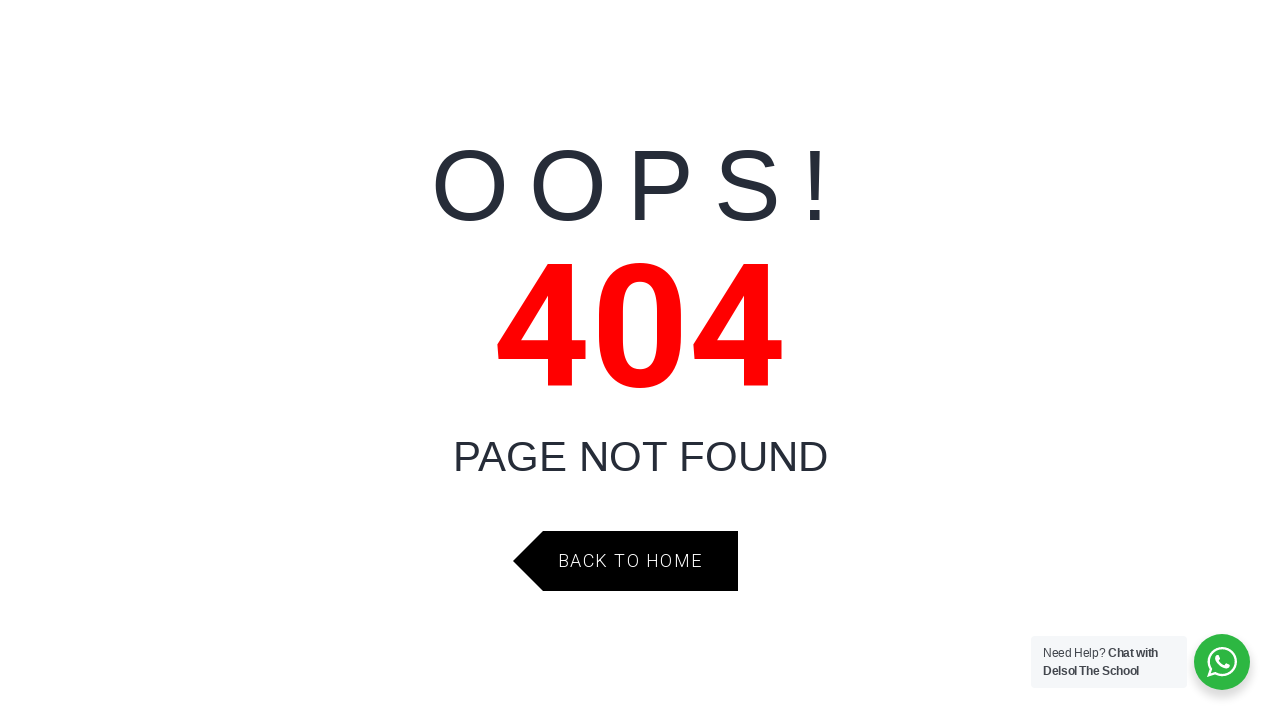

--- FILE ---
content_type: text/css
request_url: https://delsoltheschool.com/wp-content/themes/kids-world/tribe-events/tribe-events.css?ver=6.15.14
body_size: 33639
content:
/******** ====== header ========********/
#tribe-bar-form { padding:0 20px 20px; }
#tribe-bar-form #tribe-bar-views { width:100%; left:0; }
#tribe-bar-form #tribe-bar-views + .tribe-bar-filters { right:auto; left:0; width: 100%; }
#tribe-bar-views ul.tribe-bar-views-list { height: 73px; padding: 20px; text-align: center; position:inherit; }
#tribe-bar-views ul.tribe-bar-views-list li.tribe-bar-views-option, .tribe-bar-disabled #tribe-bar-views .tribe-bar-views-list .tribe-bar-views-option { display: inline-block; margin: 0 10px 0 0; padding: 0; }
#tribe-bar-views .tribe-bar-views-list .tribe-bar-views-option a { background: #fff; border: 2px solid rgba(0, 0, 0, 0.15); color: #888; display: inline-block; padding: 2px 12px; text-decoration: none; line-height:28px; }

.tribe-bar-views-list li:hover span.tribe-icon-month, .tribe-bar-views-list li.tribe-bar-active span.tribe-icon-month { background-image: url(images/icon-month-hover.png); }
.tribe-bar-views-list li:hover span.tribe-icon-list, .tribe-bar-views-list li.tribe-bar-active span.tribe-icon-list { background-image: url(images/icon-list-hover.png); }
.tribe-bar-views-list li:hover span.tribe-icon-day, .tribe-bar-views-list li.tribe-bar-active span.tribe-icon-day { background-image: url(images/icon-day-hover.png); }

#tribe-bar-form .tribe-bar-filters { float: left; margin: 0; position: relative; }
#tribe-bar-form .tribe-bar-filters-inner { background: #fff none repeat scroll 0 0; box-shadow: 0 1px 3px #ccc; }
#tribe-bar-form label { font-weight:600; color:#000; }
#tribe-bar-form input[type="text"] { font-weight:400; }
.datepicker td, .datepicker th { border-radius:0; }

/******** ====== Month ========********/
.tribe-events-calendar th { padding:10px 0; }
#tribe-events-content .tribe-events-tooltip h4 { font-size: 14px; padding: 4px 6px; font-weight:600; }
.tribe-events-tooltip .tribe-events-event-thumb { margin-right:10px; }
.tribe-events-tooltip p.entry-summary { text-align:left; line-height:18px; }
.tribe-events-tooltip { padding:10px 10px 5px 10px; }
.recurring-info-tooltip, .tribe-events-calendar .tribe-events-tooltip, .tribe-events-week .tribe-events-tooltip { border: 0 none; box-shadow: 3px 4px 21px rgba(0, 0, 0, 0.38); color: #6a695e; background-color:#fff; }
.tribe-events-tooltip .tribe-events-arrow { background-image:url(images/tribe-tooltips.png); background-position:-3px -1px; }
#tribe-events-content table.tribe-events-calendar { margin-bottom:20px; }
h2.tribe-events-page-title { font-weight:500; }
/* Border color */
#tribe-events-content .tribe-events-calendar td, #tribe-events-content table.tribe-events-calendar { border-color:rgba(0, 0, 0, 0.15); }

.tribe-bar-disabled { width:100%; }
.tribe-bar-disabled #tribe-bar-form #tribe-bar-views+.tribe-bar-filters { margin-top:20px; }
.tribe-bar-disabled #tribe-bar-form #tribe-bar-views { left:0; width:65%; }
.tribe-bar-disabled #tribe-bar-form #tribe-bar-views+.tribe-bar-filters { right:0; width:20%; float:right; }
.tribe-bar-disabled #tribe-bar-form .tribe-bar-filters input[type=text] { padding:16px 12px 15px; width:100%; border-bottom:1px dashed #b9b9b9; }

/******** ====== List ========********/
.tribe-events-list h2.tribe-events-page-title, .tribe-events-list .tribe-events-venue-details span.author { font-weight:600; }
#tribe-events-content .updated, .tribe-events-list .time-details, .tribe-events-list .tribe-events-venue-details { font-weight: 500; }
.tribe-events-list .tribe-events-event-image { width:30%; }
.tribe-events-list .tribe-events-event-image + div.tribe-events-list-event-detail { float: right; width: 67%; }
div.tribe-events-list-event-detail h2.tribe-events-list-event-title, #tribe-geo-results h2.tribe-events-map-event-title.summary { display: block; font-size: 27px; font-weight: 600; line-height: 37px; margin: 0 0 20px; }
.tribe-events-list .time-details, .tribe-events-list .tribe-events-venue-details { line-height:normal; }
.tribe-events-list .tribe-events-event-cost { display: inline-block; float: left; height: 50px; position: relative; margin-left:0; }
.tribe-events-list .tribe-events-event-cost span { background: transparent; line-height:28px; font-size:14px; padding:3px 10px;}
.tribe-events-list-event-detail .tribe-events-read-more, .tribe-events-day-time-slot .tribe-events-read-more, .tribe-events-back > a { color: #fff; float: left; font-size: 14px; font-weight: bold; padding:4px 20px; text-transform: uppercase; }
.tribe-events-list-separator-month { text-align:center; }
.tribe-events-page-template .tribe-events-ical.tribe-events-button { margin-bottom: 80px; float:right; }

.tribe-grid-body .tribe-events-tooltip .tribe-events-arrow { left: -21px !important; right:auto !important; }
.tribe-grid-body .tribe-events-right .tribe-events-tooltip .tribe-events-arrow { background-position: -22px 0 !important; right:-17px !important; left:auto !important; }

/* Border color */
.tribe-events-list .type-tribe_events { border-color:rgba(0, 0, 0, 0.15); }

/******** ====== Day ========********/
.tribe-events-day .tribe-events-day-time-slot .type-tribe_events { margin-left:0; }
.tribe-events-list .tribe-events-day-time-slot h2.tribe-events-list-event-title { float: left; margin-bottom: 20px; width: 100%; }
.tribe-events-day .tribe-events-day-time-slot h5 { line-height:22px; text-align:center; }
#tribe-events-day .tribe-events-content { width:100%; }
.tribe-events-loop .tribe-events-content { padding-right:0; }

/******** ====== Detail Type 1========********/

#tribe-events-pg-template { max-width:100%; }

.type1.tribe_events .nav-top-links { border-bottom: 1px solid #e3e4e6; padding-bottom: 13px; margin-bottom:15px; }
.type1.tribe_events .nav-top-links a { font-size: 16px; font-weight: 500; }
.type1.tribe_events .nav-top-links .back-nav { text-transform:uppercase; }
.type1.tribe_events .nav-top-links > span.sep { font-size:17px; padding:0 5px; color:#e3e4e6; }
.type1.tribe_events .nav-top-links a, .type1 .event-schedule a { color:#000000; }

.type1.tribe_events h2 { font-size:35px; margin-bottom:5px; }
.type1.tribe_events .event-schedule { font-size:18px; font-weight:600; margin-bottom:20px; }
.type1.tribe_events .event-schedule a { font-weight:normal; }
.type1.tribe_events .event-schedule a.dt-sc-tooltip { text-transform:uppercase; }

.type1.tribe_events .event-image-wrapper { position:relative; margin-top:10px; }
.type1.tribe_events .event-image-wrapper .date-wrapper { position:absolute; right:10px; top:10px; }
.type1.tribe_events .event-image-wrapper .event-datetime { margin-bottom:0; position:relative; border-bottom:1px solid #d3d3d3; }
.type1.tribe_events .event-image-wrapper .event-datetime, .type1.tribe_events .event-image-wrapper .event-venue { background:#fff; line-height:52px; text-align:center; padding:0 20px; font-size:14px; }
.type1.tribe_events .event-image-wrapper .event-datetime > span { color:#fff; font-size:25px; float:left; width:46px; font-weight:600; padding:5px; line-height:20px; margin-right:20px; position:absolute; left:-56px; top:0; }
.type1.tribe_events .event-image-wrapper .event-datetime > span i { font-style:normal; font-size:18px; }
.type1.tribe_events .event-image-wrapper .event-datetime > i, .type1.tribe_events .event-image-wrapper .event-venue > i { margin-right:10px; font-size:20px; }

.type1.tribe_events h3, .type1 h3.tribe-events-related-events-title { font-size:25px; font-weight:bold; }
.type1.tribe_events h4 { font-weight:600; font-size:20px; }
.type1.tribe_events .tribe-events-gmap { font-weight:600; }

.type1.tribe_events ul.event-details, .type1.tribe_events .event-organize, .type1.tribe_events .event-venue, .type1.tribe_events .event-custom-fields { margin-bottom:10px; }
.type1.tribe_events ul.event-details li, .type1.tribe_events .event-organize li, .type1.tribe_events .event-venue li, .type1.tribe_events .event-custom-fields li { display:inline-block; width:100%; font-size:14px; }
.type1.tribe_events ul.event-details li dt, .type1.tribe_events .event-organize li dt, .type1.tribe_events .event-venue li dt, .type1.tribe_events .event-custom-fields li dt { float:left; display:inline-block; width:40%; font-weight:600; }
.type1.tribe_events ul.event-details li dt.cat { width:39.6%; }
.type1.tribe_events ul.event-details li .cat-wrapper { display:inline-block; width:55%; }
.type1.tribe_events ul.event-details li dd, .type1.tribe_events .event-organize li dd, .type1.tribe_events .event-venue li dd { display:inline-block; }
.type1.tribe_events .event-address { font-size:14px; }

/******** ====== Detail Type 2========********/
.type2.tribe_events .date-wrapper { position:relative; }
.type2.tribe_events .date-wrapper p { font-size: 17px; color:#999999; }
.type2.tribe_events .date-wrapper p > span { font-size: 90px; float:left; margin-right:6px; line-height:72px; }
.type2.tribe_events .date-wrapper p i { font-style: normal; position: relative; top: 20px; }

.type2.tribe_events .ver-sep { border-left:1px solid #cccccc; padding:0 30px; border-right:1px solid #cccccc; }
.type2.tribe_events .ver-sep a.dt-sc-tooltip { text-transform:uppercase; font-size:21px; }
.type2.tribe_events .ver-sep h2 { margin-bottom:10px; font-size:25px; }

.type2.tribe_events .right-calc { text-align:right; }
.type2.tribe_events .right-calc a { font-size:18px; line-height:35px; } 

.type1.tribe_events ul.event-details li h3 { font-size:25px; }

.type2.tribe_events .event-content-wrapper { float:left; width:100%; margin-top:-170px; }

.type2.tribe_events .event-details, .type2.tribe_events .event-organize, .type2.tribe_events .event-venue {  margin: 0 auto 10px; box-shadow:0 0 0 20px rgba(255, 255, 255, 0.7); background:#fff; padding:25px; width:90%; box-sizing:border-box; }
.type2.tribe_events .event-details li, .type2.tribe_events .event-organize li, .type2.tribe_events .event-venue li { display:inline-block; width:100%; font-size:14px; }
.type2.tribe_events .event-details li dt, .type2.tribe_events .event-organize li dt, .type2.tribe_events .event-venue li dt { display:inline-block; width:40%; font-weight:600; float:left; }
.type2.tribe_events .event-details li dd, .type2.tribe_events .event-organize li dd, .type2.tribe_events .event-venue li dd { display:inline-block; }
.type2.tribe_events .event-addr { display: inline-block; width: 60%; }
.type2.tribe_events .event-address { font-size:14px; }

.type2.tribe_events h3, .type2 h3.tribe-events-related-events-title { font-size:25px; text-transform:uppercase; }
.type2.tribe_events h4 { font-size:25px; }

.type2.tribe_events .event-google-map #tribe-events-gmap-0 { width:330px; height:170px; }

/******** ====== Detail Type 3========********/ 
.type3 .dt-sc-tabs-horizontal-frame-container.event-meta-tab { margin-right:-1px; }


@media screen and (-webkit-min-device-pixel-ratio:0) { 
    /* Safari 5+ ONLY */
    ::i-block-chrome, .type3 .dt-sc-tabs-horizontal-frame-container.event-meta-tab { margin-right:-4px; }
}

@media only screen and (min-width:1601px) and (max-width:2000px) {
   .type3 .dt-sc-tabs-horizontal-frame-container.event-meta-tab { margin-right:0px; }
}

.type3.tribe_events h2 { font-size:30px; }
.type3.tribe_events .event-date { padding:19px; display:inline-block; color:#fff; font-size:39px; float:right; margin-bottom:0; text-transform:uppercase; font-weight:300; }
.type3.tribe_events .event-date span { font-size:43px; font-weight:bold; }

.single-tribe_events .type3.tribe_events .tribe-events-event-image { margin-bottom:0; }
.single-tribe_events .type3.tribe_events .tribe-events-event-image img { float:left; }

.type3.tribe_events .dt-sc-tabs-horizontal-frame-content, .event-meta-tab ul.dt-sc-tabs-horizontal-frame > li > a.current { background:#f2f2f2; }
.type3.tribe_events .event-meta-tab .dt-sc-tabs-horizontal-frame { border-bottom:0; }
.event-meta-tab ul.dt-sc-tabs-horizontal-frame > li { width:33.33%; margin-right:0; }
.event-meta-tab ul.dt-sc-tabs-horizontal-frame > li > a { border:0; border-radius:0; color:#fff; text-transform:uppercase; box-sizing:border-box; width:100%; display:inline-block; margin:0; }
.event-meta-tab ul.dt-sc-tabs-horizontal-frame > li > a:hover { color:#fff; }
.event-meta-tab ul.dt-sc-tabs-horizontal-frame > li > a.current { color:#282722; }
.type3.tribe_events .dt-sc-tabs-horizontal-frame-content { padding:30px; box-sizing:border-box; }

.type3.tribe_events .right-calc { text-align:right; margin-top:5px; display:inline-block; width:100%; font-size:18px; }
.type3.tribe_events .right-calc .sep { color:#d5d5d5; margin:0 2px; }

.type3.tribe_events .tribe-events-sub-nav { border-top:1px solid #e6e6e6; border-bottom:1px solid #e6e6e6; font-size:18px; float:left; width:100%; }
.type3.tribe_events .tribe-events-sub-nav li { display:inline-block; padding:15px 0; }
.type3.tribe_events .tribe-events-sub-nav .tribe-events-nav-previous { float:left; }
.type3.tribe_events .tribe-events-sub-nav .tribe-events-nav-next { float:right; }

.type3 h3.tribe-events-related-events-title { font-size:25px; }
.type3.tribe_events h4 { font-size:25px; text-transform:uppercase; }

.type3.tribe_events .event-details, .type3.tribe_events .event-organize, .type3.tribe_events .event-venue, .type3.tribe_events .event-custom-fields { margin-bottom:10px; padding:10px 0px; }
.type3.tribe_events .event-details li, .type3.tribe_events .event-organize li, .type3.tribe_events .event-venue li, .type3.tribe_events .event-custom-fields li { display:inline-block; width:100%; font-size:14px; color:#807c6c; }
.type3.tribe_events .event-details li dt, .type3.tribe_events .event-organize li dt, .type3.tribe_events .event-venue li dt, .type3.tribe_events .event-custom-fields li dt { display:inline-block; width:40%; font-weight:600; float:left; color:#000; }
.type3.tribe_events .event-details li .cat-wrapper { display:inline-block; width:50%; }
.type3.tribe_events .event-details li dd, .type3.tribe_events .event-organize li dd, .type3.tribe_events .event-venue li dd, .type3.tribe_events .event-custom-fields li dd { display:inline-block; }

.type3.tribe_events .event-addr { display: inline-block; width: 60%; }

.type3.tribe_events .right-calc a, .type3.tribe_events .tribe-events-sub-nav a { color:#282722; }

/******** ====== Detail Type 4 ========********/
.type4.tribe_events .data-wrapper p { font-size:28px; line-height:normal; font-style:italic; border-top:2px solid #e8f3fa; padding:25px 0; border-bottom:2px solid #e8f3fa; font-weight:600; }
.type4.tribe_events .data-wrapper p span { font-size:98px; line-height:72px; float:left; margin-right:10px; font-style:normal; }

.type4.tribe_events .event-details, .type4.tribe_events .event-organize, .type4.tribe_events .event-venue { margin-bottom:10px; padding:10px 0px; }
.type4.tribe_events .event-details li, .type4.tribe_events .event-organize li, .type4.tribe_events .event-venue li { display:inline-block; width:100%; font-size:14px; color:#807c6c; }
.type4.tribe_events .event-details li dt, .type4.tribe_events .event-organize li dt, .type4.tribe_events .event-venue li dt { display:inline-block; margin-right:5px; font-weight:600; float:left; color:#1a323e; }
.type4.tribe_events .event-details li dd, .type4.tribe_events .event-organize li dd, .type4.tribe_events .event-venue li dd { display:inline-block; }

.type4.tribe_events .event-details h3, .type4.tribe_events .event-organize h3, .type4.tribe_events .event-venue h3, .type4 h3.tribe-events-related-events-title { font-size:30px; font-weight:bold; text-transform:uppercase; }
.type4.tribe_events .event-organize h4, .type4.tribe_events .event-venue h4 { font-style:italic; font-size:30px; font-weight:600; }

.type4.tribe_events .event-google-map #tribe-events-gmap-0 { width:100%; height:260px; }

.type4.tribe_events .tribe-events-meta-group.tribe-events-meta-group-other { float:left; width:100%; }

/******** ====== Detail Type 5 ========********/
.type5.tribe_events .container { width:100%; }
.type5.tribe_events .container .container { width:1170px; }
.type5.tribe_events .data-wrapper p { font-size:27px; text-transform:uppercase; }
.type5.tribe_events .data-wrapper p span { font-size:57px; font-weight:bold; }

.type5.tribe_events h2 { font-size:26px; text-transform:uppercase; font-weight:bold; }

.type5.tribe_events .nav-top-links a { background-color:#efefef; padding:10px 25px; float:left; margin-right:1px; font-size:16px; color:#3c454e; }
.type5.tribe_events .nav-top-links a.back-nav { text-transform:uppercase; }
.type5.tribe_events .nav-top-links a:hover { background-color:#e5e5e5; }

.type5.tribe_events .event-details, .type5.tribe_events .event-organize, .type5.tribe_events .event-venue { margin-bottom:10px; }
.type5.tribe_events .event-details li, .type5.tribe_events .event-organize li, .type5.tribe_events .event-venue li { display:inline-block; width:100%; font-size:14px; color:#807c6c; }
.type5.tribe_events .event-details li dt, .type5.tribe_events .event-organize li dt, .type5.tribe_events .event-venue li dt { display:inline-block; width:40%; margin-right:5px; font-weight:600; float:left; }
.type5.tribe_events .event-details li dd, .type5.tribe_events .event-organize li dd, .type5.tribe_events .event-venue li dd { display:inline-block; }

.data-wrapper p span, .data-wrapper p i { font-style:normal; }
.type5.tribe_events .event-details h3, .type5.tribe_events .event-organize h3, .type5.tribe_events .event-venue h3, .type5 h3.tribe-events-related-events-title { font-size:20px; font-weight:bold; text-transform:uppercase; }

.type5.tribe_events .event-organize h4, .type5.tribe_events .event-venue h4 { margin-bottom:10px; font-weight:600; }

.type5.tribe_events .event-google-map #tribe-events-gmap-0 { width:100%; height:770px; }

/** Events border radius **/
input[type="submit"], button, #tribe-bar-form .tribe-bar-submit input[type="submit"] { border-radius:5px; }

#tribe-bar-views .tribe-bar-views-list .tribe-bar-views-option a:hover, #tribe-bar-views .tribe-bar-views-list .tribe-bar-views-option.tribe-bar-active a:hover, #tribe-bar-views .tribe-bar-views-list li.tribe-bar-active a, .tribe-events-calendar thead th, .tribe-events-read-more, #tribe-events .tribe-events-button:hover, .tribe-events-back > a, .tribe-events-back > a:hover { color:#fff; }

/** Single **/
h3.tribe-events-related-events-title { display:inline-block; width:100%; }

/*--------------------------------------------------------------
Default Color
--------------------------------------------------------------*/
#tribe-events .tribe-events-button:hover, .tribe-events-button.tribe-active:hover, .tribe-events-button.tribe-inactive, .tribe-events-button:hover{color:#FFF;}

	/* Note: Design for a width of 960px */	
    @media only screen and (min-width:992px) and (max-width:1199px) {
		
		.type3.tribe_events .event-date { font-size: 30px; }
		.type3.tribe_events .event-date span { font-size: 40px; }
	
	}
	
	/* Note: Design for a width of 768px */

    @media only screen and (min-width:768px) and (max-width:991px) {
 		
		/*** Events ***/
		#tribe-bar-form.tribe-bar-collapse #tribe-bar-views + .tribe-bar-filters, #tribe-bar-views [name="tribe-bar-view"] { display:block; }
		#tribe-bar-views .tribe-bar-views-list { display:none; }
		
		.tribe-bar-collapse #tribe-bar-collapse-toggle { margin-bottom:5px; margin-top: 15px; width: 100%; }
		#tribe-bar-form.tribe-bar-collapse #tribe-bar-views { width:100%; padding-left:0; }
		
		.tribe-events-sub-nav li  { padding-bottom:0; }
		
		.single-tribe_events .type4 > .vc_col-sm-6.wp_column { width:100%; margin-right:0; }
		.event-meta-tab ul.dt-sc-tabs-horizontal-frame > li > a { text-transform:capitalize; }
		
		.type2.tribe_events .column { width:100%; margin:0; }
		.type2.tribe_events .event-details, .type2.tribe_events .event-organize, .type2.tribe_events .event-venue { margin-bottom:30px; box-shadow:0 0 0 10px rgba(255, 255, 255, 0.7); }
		.type2.tribe_events .event-content-wrapper { margin-top:-120px; }
		.type2.tribe_events .date-wrapper { display: inline-block; margin-bottom: 20px; width: 100%; }
		.type2.tribe_events .ver-sep { border:0; padding:0; }
		.type2.tribe_events .dt-sc-one-fourth.column.right-calc > br { display:none; }
		.type2.tribe_events .dt-sc-one-fourth.column.right-calc > a { margin-left:15px; }
		
		.type3.tribe_events .column { width:49%; }
		.type3.tribe_events .event-date { font-size:32px; }
		.type3.tribe_events .tribe-events-sub-nav { font-size:16px; }
		.type3.tribe_events .tribe-events-sub-nav li { padding-bottom:0; }
		
		.type5.tribe_events .container { width:710px; }
		.type5.tribe_events .column { width:100%; margin:0; }
		.single-tribe_events .tribe-events-event-image { display:inline-block; width:100%; }
		
		.tribe-scrollable-table th, .tribe-scrollable-table td { padding:5px; text-transform: capitalize; font-size:12px; }
		/* Kids */ #tribe-events-pg-template{padding-left:0px; padding-right:0px;}
	
	}
	
	/*----*****---- << Mobile (Landscape) >> ----*****----*/	
	
	/* Common Styles for the devices below 767px width */
	@media only screen and (max-width: 767px) {
 		
		/*** Events ***/
		#tribe-bar-form.tribe-bar-collapse #tribe-bar-views + .tribe-bar-filters, #tribe-bar-views [name="tribe-bar-view"] { display:block; }
		#tribe-bar-views .tribe-bar-views-list { display:none; }
		
		.tribe-bar-collapse #tribe-bar-collapse-toggle { margin-bottom:5px; margin-top: 15px; width: 100%; }
		#tribe-bar-form.tribe-bar-collapse #tribe-bar-views { width:100%; padding-left:0; }
		
		.tribe-events-sub-nav li  { padding-bottom:0; }
		.tribe-events-sub-nav li a { font-size:12px; text-align:center; padding:7px 5px 7px; line-height:27px; background:none;}
		.tribe-events-sub-nav .tribe-events-nav-left a span, .tribe-events-sub-nav .tribe-events-nav-right a span { content:none; display:inline-block; top:auto; left:auto; position:inherit; right:auto; }
		
		.tribe-events-list .tribe-events-event-image + div.tribe-events-list-event-detail, .tribe-events-list .tribe-events-event-image { width:100%; margin:0; text-align:left; }
		.tribe-events-list .tribe-events-photo-event-wrap .tribe-events-event-image { text-align:center; }
		
		#tribe-mobile-container .type-tribe_events .tribe-events-read-more { padding:5px 10px; }
		#tribe-mobile-container .type-tribe_events .tribe-events-read-more:hover { color:#fff; }
		
		.event-meta-tab ul.dt-sc-tabs-horizontal-frame > li > a { text-transform:capitalize; }
		.single-tribe_events .type4 > .vc_col-sm-6.wp_column { width:100%; margin-right:0; }
	
		.type2.tribe_events .column { width:100%; margin:0; }
		.type2.tribe_events .event-details, .type2.tribe_events .event-organize, .type2.tribe_events .event-venue { margin-bottom:30px; box-shadow:0 0 0 10px rgba(255, 255, 255, 0.7); }
		.type2.tribe_events .event-content-wrapper { margin-top:-40px; }
		.type2.tribe_events .date-wrapper { display: inline-block; margin-bottom: 20px; width: 100%; }
		.type2.tribe_events .ver-sep { border:0; padding:0; }
		.dt-sc-one-fourth.column.right-calc > br { display:none; }
		.dt-sc-one-fourth.column.right-calc > a { margin-left:15px; }
		
		.type3.tribe_events .column, .type1.tribe_events .column { width:100%; margin:0px 0px 10px 0px; }
		.type3.tribe_events .event-date { width:100%;  font-size:35px; }
		
	   .type3.tribe_events .tribe-events-sub-nav li { float:none; display:inline-block; width:100%; text-align:center; }
	   .single-tribe_events  .type3.tribe_events .tribe-events-sub-nav li a, .single-tribe_events .type3.tribe_events .tribe-events-sub-nav li a span { color: #d3d3d3; padding: 10px; display:inline; }	   
	   .single-tribe_events .type3.tribe_events .tribe-events-sub-nav li a:hover { color:#ffffff; }
	   .single-tribe_events #tribe-events-pg-template, .single-tribe_organizer #tribe-events-pg-template, .single-tribe_venue #tribe-events-pg-template, #tribe-events-pg-template { padding:0; }
	   
	   .type1.tribe_events h2 { font-size:30px; }
	  
	   .type5.tribe_events .nav-top-links a { margin-top:5px; }
	   .type5.tribe_events .nav-top-links a { float:none; display:inline-block; }
	   .type5.tribe_events .data-wrapper p span { font-size:47px; }
	   .type5.tribe_events .data-wrapper p, .type5.tribe_events h2 { font-size:25px; text-transform:capitalize; line-height:normal; }
	   .type5.tribe_events .column { text-align:center; }
	   
	   .tribe-events-organizer address.organizer-address span { line-height:normal; }
	   
	   .tribe-events-list .tribe-events-event-image img { width:100%; height:auto; max-height:inherit; }
	   
	   #tribe-attendees-summary .welcome-panel-last { position:inherit; }
	   
	   .tribe-events-single ul.tribe-related-events li { width:100%; margin-right:0; }
	   .tribe-events-single ul.tribe-related-events .tribe-related-events-thumbnail { width:100%; margin-bottom:15px; }
	   
	   /** Table **/
	   .tribe-scrollable-table thead { float:left; display:block; }
	   .tribe-scrollable-table thead th, .tribe-scrollable-table thead td, .tribe-attendees-page .column-attendee_id, .tribe-attendees-page .column-order_id, .attendees .column-check_in { display:block; width:120px; }
	   .tribe-scrollable-table thead td { min-height:20px; }
	   .tribe-scrollable-table thead th { min-height:26px; }
	   .tribe-scrollable-table tbody { display: block; overflow-x: auto; position: relative; width: auto; white-space: nowrap; }
	   .tribe-scrollable-table tbody tr { display:inline-block; }
	   .tribe-scrollable-table tbody tr.event-tickets-meta-row { display:none; }
	   .tribe-scrollable-table tbody td, .tribe-scrollable-table tbody th { display: block; min-width: 180px; min-height: 20px; }	   
	   
	   #tribe-attendees-summary .welcome-panel-last { padding-left:0; padding-right:0; }
	   .tribe-community-event-info span.timeofdayoptions > .selection-box { float:left; width:100%; }
	   
	   #tribe-community-events .table-menu-wrapper { float:left; width:100%; }
	   #tribe-community-events th { text-transform:capitalize; padding:10px 5px; }
	   table.tribe-community-event-info td { padding-left:0; padding-right:0; }
	   
	   #tribe-filters .ticket_list td h4 { font-size:13px; }
	   #filters-wrap td { padding:5px; }
	   #tribe-events-report .eventtable td { font-size:12px; }
	   
	   .tribe-community-tickets-payment-options-link { margin-left:0; }
	   
	   .tribe-events-tickets tbody tr:nth-child(2n+1) td { background:none; }
	   /* Kids */ .tribe-events-single.tribe_events ul.tribe-related-events li{width:100%; margin-right:0;}
	   
	}
	
	
	/*----*****---- << Mobile (Landscape) >> ----*****----*/
    /* Note: Design for a width of 480px */
    @media only screen and (min-width: 480px) and (max-width: 767px) {
		
		/*** Event ***/
	   .tribe-events-list .tribe-events-photo-event-wrap .tribe-events-event-image { padding-top:10px; }
	   #tribe-events-photo-events { margin-right:0; }
	   #tribe-events-photo-events.photo-two-col .type-tribe_events.tribe-events-photo-event { width:100%; }
	  
	   .type5.tribe_events .container { width:420px; }
	   .type5.tribe_events .column { text-align:left; }
	   
	   .tribe-scrollable-table tbody td, .tribe-scrollable-table tbody th { min-height:21px; }
	   .tribe-scrollable-table thead th { min-height:17px; }
	   
	}
	
	
	/* Common Styles for the devices below 479px width */
    @media only screen and (max-width: 479px) {
		
		.type1.tribe_events .event-image-wrapper .event-datetime, .type1.tribe_events .event-image-wrapper .event-venue { padding:0 10px; margin-bottom:0; }
		.type1.tribe_events .event-image-wrapper .date-wrapper { position:inherit; left:0; top:0; }
		.type1.tribe_events .event-image-wrapper .event-datetime > span { left:0; top:106px; }
		
	}
	
	
	/* Mobile Portrait Size to Mobile Landscape Size (devices and browsers) */
	@media only screen and (min-width: 320px) and (max-width: 479px) {
		
		.tribe-events-calendar th { font-size:13px; text-transform:capitalize; }
		.tribe-events-calendar td div[id*="tribe-events-daynum-"], .tribe-events-calendar td div[id*="tribe-events-daynum-"] a { font-size:14px; }
		.tribe-events-list .tribe-events-photo-event-wrap .tribe-events-event-image { padding-top:0px; }
		
		
		.type2.tribe_events .dt-sc-one-fourth.column.right-calc > a { font-size:16px; }
		
		.type3.tribe_events .event-date { font-size:20px; }
		.type3.tribe_events .event-date span { font-size:30px; }
		.type3.tribe_events h4 { font-size:20px; text-transform:capitalize; }
		
		.single-tribe_events .type3.tribe_events .tribe-events-sub-nav li a span { display:none; }
		
		.type4.tribe_events .vc_col-sm-6.wp_column { width:100%; }
		
		/**** Events Detail page ****/
		.event-meta-tab ul.dt-sc-tabs-horizontal-frame > li > a { text-transform:capitalize; padding:10px; }
	}
	
	
	/* Mobile Portrait Size to Mobile Landscape Size (devices and browsers) */
	@media only screen and (max-width: 319px) {
		
		/*** Events ***/
		#tribe-events-bar { min-width:inherit; }
		#tribe-bar-form { padding:0 5px 5px; }
		
		.tribe-events-calendar th { font-size:11px; text-transform:capitalize; overflow:hidden; text-overflow:ellipsis; }
		.tribe-events-calendar td div[id*=tribe-events-daynum-], .tribe-events-calendar td div[id*=tribe-events-daynum-] a { font-size:12px; }
		
		#tribe-events-footer .tribe-events-sub-nav .tribe-events-nav-next, #tribe-events-footer .tribe-events-sub-nav .tribe-events-nav-previous, #tribe-events-header .tribe-events-sub-nav .tribe-events-nav-next, #tribe-events-header .tribe-events-sub-nav .tribe-events-nav-previous { width:200px; }
		#tribe-events-footer:after, #tribe-events-footer:before, #tribe-events-header:after, #tribe-events-header:before { width:100%; height:1px; top:43px; }
		
		.tribe-events-list-event-detail .tribe-events-read-more, .tribe-events-day-time-slot .tribe-events-read-more, .tribe-events-back > a { font-size:13px; }
		
		.single-tribe_events .type4 .vc_col-sm-6.wp_column { width:100%; }
		
		.type2.tribe_events .dt-sc-one-fourth.column.right-calc > br { display:block; }
		.type2.tribe_events .date-wrapper p > span { font-size:50px; }
		.type2.tribe_events .date-wrapper p { font-size:14px; }
		.type2.tribe_events .right-calc a { font-size:15px; line-height:28px; }
		.type2.tribe_events .event-details, .type2.tribe_events .event-organize, .type2.tribe_events .event-venue { padding:10px; }
		
		.type3.tribe_events .event-date { font-size:20px; text-transform:capitalize; }
		.type3.tribe_events .event-date span { font-size:22px; }
		.event-meta-tab ul.dt-sc-tabs-horizontal-frame > li { width:100%; }
		.type3.tribe_events .dt-sc-tabs-horizontal-frame-content { padding:10px; }
		.single-tribe_events .tribe-events-sub-nav li a { font-size:10px; }
		.single-tribe_events .type3.tribe_events .tribe-events-sub-nav li a { padding:10px 5px; }
		.single-tribe_events .type3.tribe_events .tribe-events-sub-nav li a span { display:none; }
		
		.type1.tribe_events h2 { font-size:25px; }
		.type1.tribe_events .event-schedule { font-size:14px; }
		
		.single #tribe-events-footer:after, .single #tribe-events-footer:before, .single #tribe-events-header:after, .single #tribe-events-header:before { display:none; }
		#tribe-events #tribe-events-header, #tribe-events #tribe-events-footer { display:inline-block; }
		
		.tribe-events-community-details > table > tbody > tr > td:first-child { width:70px; }
		.tribe-events-community-details > table > tbody > tr > td .chosen-container { width:150px !important; }
	}
	
	/* Note: Design for a width of 960px */	
    @media only screen and (min-width:992px) and (max-width:1199px) {
		

		/*** Events ***/
		.type2.tribe_events .date-wrapper p > span { font-size:70px; }
		.type2.tribe_events .date-wrapper p { font-size:13px; }
		.type2.tribe_events .event-details, .type2.tribe_events .event-organize, .type2.tribe_events .event-venue { padding:15px; box-shadow:0 0 0 15px rgba(255, 255, 255, 0.7); }
		
		.type3.tribe_events .wpb_column { width:49%; }
		
		.type5.tribe_events .container { width:900px; }
		.type5.tribe_events .nav-top-links a { margin-top:1px; }
		.type5.tribe_events .wpb_column { width:49%; }
		.type5.tribe_events .wpb_column.dt-sc-one-fifth { width:100%; margin:0; }
		.type5.tribe_events .data-wrapper p { font-size:22px; }
		.type5.tribe_events .data-wrapper p span { font-size:47px; }
		
		.type5.tribe_events .column { margin: 0; width: 100%; }
		
	}
	
	
/******** ====== Skins ========********/  
.type1 .event-schedule, .type1.tribe_events .nav-top-links a:hover, .type1.tribe_events .event-image-wrapper .event-datetime > i, .type1.tribe_events .event-image-wrapper .event-venue > i, .type1.tribe_events h4 a, .type2.tribe_events .date-wrapper p span, .type2.tribe_events h4 a, .type3.tribe_events .right-calc a:hover, .type3.tribe_events .tribe-events-sub-nav li a:hover, .type3.tribe_events .tribe-events-sub-nav li a span, .type4.tribe_events .data-wrapper p span, .type4.tribe_events .data-wrapper p i, .type4.tribe_events .event-organize h4 a, .type4.tribe_events .event-venue h4 a, .type5.tribe_events .event-details h3, .type5.tribe_events .event-organize h3, .type5.tribe_events .event-venue h3, .type5.tribe_events .data-wrapper p span, .data-wrapper p i, .type5.tribe_events .event-organize h4 a, .type5.tribe_events .event-venue h4 a { color:#624dd6; }

.type1.tribe_events .event-image-wrapper .event-datetime > span, .type3.tribe_events .event-date, .event-meta-tab ul.dt-sc-tabs-horizontal-frame > li > a { background:#624dd6; }




--- FILE ---
content_type: text/css
request_url: https://delsoltheschool.com/wp-content/themes/kids-world/style.css?ver=6.7.4
body_size: 938
content:
@charset "utf-8";
/*
Theme Name: Kids World
Theme URI: https://kidsheaven.wpengine.com/landing/
Author: the DesignThemes team
Author URI: https://wedesignthemes.com/
Description: Kids world theme is a colorful and cheerful WordPress theme created for the kindergarten, daycare, preschool, arts & crafts classes, college, university & all educational institutions. This multipurpose kids WordPress theme includes nine fascinating home pages, each of them embraced with enchanting graphics, vibrant colors, attractive icons and much more. In addition, kids world is accompanied with the Visual Composer, so that you can create and customize the website as you wish.
Version: 2.7
License: GNU General Public License v2 or later
License URI: http://www.gnu.org/licenses/gpl-2.0.html
Tags: editor-style, featured-images, microformats, post-formats, rtl-language-support, sticky-post, threaded-comments, translation-ready
Text Domain: kids-world

This theme, like WordPress, is licensed under the GPL.
Use it to make something cool, have fun, and share what you've learned with others.
*/

--- FILE ---
content_type: text/css
request_url: https://delsoltheschool.com/wp-content/themes/kids-world-child/style.css?ver=1.0
body_size: 161
content:
/*
Theme Name:     Kids World Child
Theme URI: 		http://wedesignthemes.com/themes/kidsworld
Author: 		the DesignThemes team
Author URI: 	http://themeforest.net/user/designthemes
Description:    Child theme for the Kids World theme powered by DesignThemes
Template:       kids-world
Version:        1.0
*/

--- FILE ---
content_type: text/css
request_url: https://delsoltheschool.com/wp-content/themes/kids-world/css/base.css?ver=1.0
body_size: 28467
content:
@charset "utf-8";
	
/* Table of Content
==================================================
	1.0  -  Reset
	1.1  -  Body
	1.2  -  Transition
	1.3  -  Headings
	1.4  -  Fonts
	1.5  -  Text elements
	1.6  -  Tables
	1.7  -  Definition List
	1.8  -  Galleries
	1.9  -  Forms
	1.10  -  Images
	1.11 -  Hr, Margin, Seperators
	1.12 - Unit Test Issue Fix
	1.13 - Default Color
	1.14 - IE9 and above override
	1.15 - skin colors*/
	
	
	/*--------------------------------------------------------------
	1.0 - Reset
	--------------------------------------------------------------*/
	html, body, div, span, applet, object, iframe, h1, h2, h3, h4, h5, h6, p, blockquote, pre, a, abbr, and, address, cite, code, del, dfn, em, img, ins, kbd, q, s, samp,
	small, strike, strong, sub, sup, tt, var, b, u, i, dl, dt, dd, ol, ul, li, fieldset, form, label, legend, table, caption, tbody, tfoot, thead, tr, th, td, article,
	aside, canvas, details, embed, figure, figcaption, footer, header, hgroup, menu, nav, output, ruby, section, summary, time, mark, audio, video, input, textarea,
	select { background:transparent; border:0; font-size:100%; margin:0; outline:0; padding:0; vertical-align:baseline; }
	article { display: inline-block; }
	aside, details, figcaption, figure, footer, header, hgroup, menu, nav, section { display:block; }
	body { line-height:1; }
	abbr[title], dfn[title] { border-bottom:1px dotted; cursor:help; }
	del { text-decoration:line-through; }
	small { font-size: smaller; }
	hr { background: currentColor; border: 0; clear: both; height: 1px; margin: 15px 0; padding: 0; }
	mark { background-color:#ffffb3; font-style:italic }
	input, select { vertical-align:middle; }
	ins { background-color:red; color:white; text-decoration:none; }
	ol, ul { list-style:none; }
	table { border-collapse:collapse; border-spacing:0; }
	img.alignright { clear: both; }	
	
	
	
	/*--------------------------------------------------------------
	1.1 - Body
	--------------------------------------------------------------*/
		
	body { font-weight:300; font-size:15px; line-height:28px; }
	*, *:before, *:after { -moz-box-sizing:border-box; -webkit-box-sizing:border-box; box-sizing:border-box; }
	body, html { overflow-x:hidden; width:100%; }
	
	
	
	/*--------------------------------------------------------------
	1.2 - Transition
	--------------------------------------------------------------*/
	a, input[type="submit"], input[type="reset"], .radio-label input[type="radio"] + span:before { -webkit-transition:all 0.3s linear; -moz-transition:all 0.3s linear; -o-transition:all 0.3s linear; -ms-transition:all 0.3s linear; transition:all 0.3s linear; }
	
	
	/*--------------------------------------------------------------
	1.3 - Headings
	--------------------------------------------------------------*/

	h1{ font-size:32px; }
	h2{ font-size:30px; }
	h3{ font-size:24px; }
	h4{ font-size:20px; }
	h5{ font-size:18px; }
	h6{ font-size:16px; }
	
	h1, h2, h3, h4, h5, h6 { line-height:normal; font-weight:normal; margin-bottom:20px; letter-spacing:0px; }
	
	
	
	/*--------------------------------------------------------------
	1.4 - Fonts
	--------------------------------------------------------------*/
body, input[type="text"], input[type="password"], input[type="email"], input[type="url"], input[type="tel"], input[type="number"], input[type="range"], input[type="date"], textarea, input.text, input[type="search"], select, textarea, code, kbd, tt, var, samp{ font-family:'Roboto', sans-serif; }	

h1, h2, h3, h4, h5, h6, #main-menu ul.menu > li > a, #main-menu ul.menu > li > span.nolink-menu, .dt-sc-counter.type1 .dt-sc-counter-number, .dt-sc-portfolio-sorting a, .dt-sc-testimonial.type1 blockquote, .entry-meta, .dt-sc-testimonial .dt-sc-testimonial-author cite, .dt-sc-pr-tb-col.minimal .dt-sc-price p, .dt-sc-pr-tb-col.minimal .dt-sc-price h6 span, .dt-sc-testimonial.special-testimonial-carousel blockquote, .dt-sc-pr-tb-col .dt-sc-tb-title, .dt-sc-pr-tb-col .dt-sc-tb-content, .dt-sc-button, .dt-sc-bar-text, input[type="submit"], input[type="reset"], /* Kids */ .dt-sc-event.type5 h2.entry-title, .blog-entry .entry-title h4, .blog-entry .entry-meta, .dt-sc-class-single .dt-sc-class-menu-items .dt-sc-courses-overview { font-family:'Roboto', sans-serif; }

blockquote.type1, .dt-sc-testimonial.type5 .dt-sc-testimonial-quote blockquote, .dt-sc-testimonial.type5 .dt-sc-testimonial-author cite:before, .dt-sc-testimonial.type1 q:before, .dt-sc-testimonial.type1 q:after { font-family:Georgia, serif; }



	/*--------------------------------------------------------------
	1.5 - Text Elements
	--------------------------------------------------------------*/
	
	a { text-decoration:none; }
	a img{ border:none; }
	
	.underline a { border-bottom: 1px solid; }
	.underline.dt-sc-dark-bg a { color: #fff; }
	
	p { margin-bottom:10px; }	
	.large p { font-size: 22px; line-height: 34px; }
	
	strong{ font-weight: bold; }
	em{ font-style: italic; }
	
	address { display:block; margin:10px 0px 20px; }
	abbr {  border-bottom:1px dotted; cursor:help; }
	ins { background:#FFF9C0; }
	sub, sup { font-size:75%; position:relative; vertical-align:baseline; }
	sub { bottom: -3px; }
	sup { top: -5px; }	
	
	ul, ol, pre, code{ margin-bottom:20px; }
	pre { border: 1px solid #d1d1d1; font-family: monospace; max-width: 100%; overflow: auto; padding: 1.75em; white-space: pre; }

	ul{list-style-type:square;list-style-position:inside;}
	ul li { padding-bottom:10px; }
	ul li ul { list-style-type:disc; padding-left:20px; margin:10px 0px 0px; }
	ul ul ul { margin-bottom:0px; list-style-type:circle; }
	ol li ul{padding-left:20px; margin-top: 10px;}
	ol ul, ol ul ul { margin-bottom: 0; }
	ol ul li:last-child, ol ul ul li:last-child { padding-bottom: 0; }
	ul ol { margin-bottom: 0; }
	ol li:last-child { padding-bottom:0; }
	ul li:last-child { padding-bottom:0; }

	ol { list-style-type:decimal; list-style-position: outside; padding-left:20px; padding-top:10px; }
	ol li { padding-bottom:10px; }
	ol li ol { margin-bottom:0px;}
	ol ol ol { margin-bottom:0px;}
	ol li ul{margin-top:10px;}
	
	blockquote { display:block; padding:0px; margin:0px; position:relative; clear:left; }
	blockquote > p { font-size:18px; line-height:30px; display:inline-block; font-style:italic; font-weight:400; border-top:2px solid; border-bottom:2px solid; padding:20px 0px; margin-bottom:10px; }
	
	blockquote.alignleft { margin-right:20px; text-align:left; width:30%; float:left; }
	blockquote.alignright { margin-left:20px; text-align:left; width:30%; float:right; }
	blockquote.aligncenter { text-align:center; }
	
	.post-edit-link, .vc_inline-link { background:rgba(0, 0, 0, 0.05); border-radius:3px; color:#000000; float:right; clear:both; margin:20px 0px 20px; line-height:24px; padding:2px 13px; font-size:12px; }
	.post-edit-link:hover, .vc_inline-link:hover { color:#ffffff; }	
	.vc_inline-link { clear:none; margin-right:10px; }
	
	.page-link { float:left; clear:both; margin:10px 0px 0px; padding:0px; }
	.page-link a { border: 1px solid #000; color: #000; font-weight: bold; line-height: 28px; padding: 6px 15px 5px; float: left; margin-right: 10px; letter-spacing: 0.5px;
	display: inline-block; position: relative; }
	.page-link a span, .page-link > span > span { font-size: 13px; border:0px; padding:0px; margin:0px; }
	.page-link > span { border: 1px solid #000; color: #fff; font-weight: bold; line-height: 28px; padding: 6px 15px 5px; float: left; margin-right: 10px; letter-spacing: 0.5px;
	display: inline-block; position: relative; }
	.page-link a:hover span { color:#ffffff; }

	.text-with-icon { display: inline-block; }
	.text-with-icon .icon, .text-with-icon .fa { display: inline-block; font-size: 14px; font-weight: bold; margin: 0 5px 0 0; position: relative; top: 1px; }
	
	.pswp { z-index: 999999; }
	
	/*--------------------------------------------------------------
	1.6 - Tables
	--------------------------------------------------------------*/
	
	table { border-collapse:separate; border-spacing:0; margin-bottom:20px; width:100%; clear:both; border-top:1px solid rgba(0, 0, 0, 0.1);  }
	th { color:#ffffff; border-bottom:1px solid rgba(0, 0, 0, 0.1); padding:15px; font-size:14px; line-height:normal; font-weight:300; text-transform:uppercase; text-align:center; }
	td, tbody th { border-bottom:1px solid rgba(0, 0, 0, 0.1); font-size:14px; line-height:normal; text-align:center; padding:13px 15px; }
	tbody tr:nth-child(2n) { background:rgba(0, 0, 0, 0.03); }
	tbody td .dt-sc-button.small { padding:7px 14px; font-size:12px; margin:0px; }
	th a, th a:hover { color:#ffffff; }
	th a:hover, td a:hover { text-decoration:underline; }
	
	.blog-entry .entry-body tbody th { background: none; font-weight: 300; }
	.blog-entry .entry-body tbody th, .blog-entry .entry-body tbody th a { color: inherit; }

	body:not(.vc_transform) tbody td, body:not(.vc_transform) tbody td a,
	body:not(.vc_transform) .commententries tbody td, body:not(.vc_transform) .commententries tbody td a { color: inherit; }
	.blog-entry .entry-body tbody th a { text-transform: none; }

	body:not(.vc_transform) tbody td a:hover, body:not(.vc_transform) .commententries tbody td a:hover { text-decoration: underline; }
	
	
	
	/*--------------------------------------------------------------
	1.7 - Definition Lists
	--------------------------------------------------------------*/
	
	dl { margin:0px 0px; }
	dl.gallery-item { margin:0px; }
	.gallery-caption { margin-bottom:10px; }
	.gallery-item img { border:10px solid rgba(0, 0, 0, 0.1) !important; }
	dt { font-weight:bold; font-size:16px; margin-bottom:10px; }
	dd { margin-bottom:20px; line-height:20px; }	
	 
	 
	 
	/*--------------------------------------------------------------
	1.8 - Galleries
	--------------------------------------------------------------*/
	
	.gallery { margin: 0 -1.1666667% 1.75em; }
	.gallery-item { display: inline-block; max-width: 33.33%; padding: 0 1.1400652% 2.2801304%; text-align: center; vertical-align: top; width: 100%;  }
	
	.gallery-columns-1 .gallery-item { max-width: 100%; }	
	.gallery-columns-2 .gallery-item { max-width: 50%; }	
	.gallery-columns-4 .gallery-item { max-width: 25%; }	
	.gallery-columns-5 .gallery-item { max-width: 20%; }	
	.gallery-columns-6 .gallery-item { max-width: 16.66%; }	
	.gallery-columns-7 .gallery-item { max-width: 14.28%; }	
	.gallery-columns-8 .gallery-item { max-width: 12.5%; }	
	.gallery-columns-9 .gallery-item { max-width: 11.11%; }
	
	.gallery-icon img { margin: 0 auto; }
	
	.gallery-caption { color: #686868; display: block; font-size: 13px; font-size: 0.8125rem; font-style: italic; line-height: 1.6153846154; 	padding-top: 0.5384615385em; }	
	.gallery-columns-6 .gallery-caption, .gallery-columns-7 .gallery-caption, .gallery-columns-8 .gallery-caption, .gallery-columns-9 .gallery-caption { display: none; }
	
	
	
	/*--------------------------------------------------------------
	1.9 - Forms
	--------------------------------------------------------------*/
	fieldset{ border:1px solid; padding:15px; margin:0 0 20px 0; }
	legend{ font-weight: bold; }
		
	input[type="text"], input[type="password"], input[type="email"], input[type="url"], input[type="tel"], input[type="number"], input[type="range"], input[type="date"], textarea, input.text, input[type="search"], select, textarea { font-size:13px; }
	
	input[type="text"], input[type="password"], input[type="email"], input[type="url"], input[type="tel"], input[type="number"], input[type="range"], input[type="date"], textarea, input.text, input[type="search"] { border:1px solid; padding:16px 12px 15px; display:block; margin:0px; width:100%;  -webkit-appearance:none; -webkit-border-radius:0px; } 
	
	textarea { height:190px; overflow:auto; resize:none; }
	
	select { height:51px; border:1px solid; width:100%; margin:0px; padding:15px 50px 15px 15px; -webkit-appearance:none; -moz-appearance:none; appearance:none; cursor:pointer; text-indent: 0.01px; text-overflow: ''; -webkit-border-radius:0px; }
	
	input[type="submit"], button, input[type="button"], input[type="reset"] { border:none; text-transform:uppercase; font-weight:bold; margin:10px 0px 0px; font-size:14px; padding:11px 20px; float:left; cursor:pointer; border-radius:3px; -webkit-appearance:none; }		
	.aligncenter input[type="submit"] { float:none; }
	
	/*----*****---- << Moz Reset >> --****--*/
	input[type="submit"]::-moz-focus-inner { border:0; padding:0; margin-top:-1px; margin-bottom:-1px; }
	
	#searchform { clear:both; }
	
	.selection-box { position:relative; clear:both; }
	.selection-box:before, .selection-box:after { content:""; pointer-events:none; position:absolute; }
	.selection-box:before { z-index:1; right:17px; top:5px; bottom:0px; height:0px; margin:auto; border-left:7px solid transparent; border-right:7px solid transparent; border-top:7px solid; }
	.selection-box:after { width:48px; height:calc(100% - 2px); right:0px; top:1px; border-left:1px solid; border-right:1px solid; }
	.selection-box select { margin-top:0px; }



	/*--------------------------------------------------------------
	1.10 - Images
	--------------------------------------------------------------*/
	
	.alignleft, img.alignleft { display:inline; float:left; margin-bottom: 10px; margin-right:20px; }
	.alignright, img.alignright { display:inline; float:right; margin-bottom: 10px; margin-left:20px; }
	.aligncenter, img.aligncenter { clear:both; display:block; margin-left:auto; margin-right:auto; text-align:center; }
	.column .aligncenter img { display:inline-block; }
	.column.aligncenter { clear:none; }
	
	.aligncenter.wpb_column { clear:none; }
	
	.alignright { text-align:right; }
	
	img.no-bottom-margin { margin-bottom:-10px; }
	
	.alignleft, .alignright, .aligncenter, .alignnone { margin:auto; }
	
	.wp-caption { margin-bottom:10px; margin-top:10px; width:100%; padding:0; text-align:center; max-width:100%; }
	.wp-caption img { display:block; margin: 0 auto;  max-width:100%; }
	.wp-caption .wp-caption-text { text-align:center; padding-top:10px; margin:0px; }
	.wp-caption.alignnone { clear:both; }
	
	.wp-caption.alignright { margin:0.375em 0 1.75em 1.75em; }
	.wp-caption.alignleft { margin:0.375em 1.75em 1.75em 0; }
	
	.column img, .vc_column_container img, .wpb_column img { max-width:100%; height:auto; display:inherit; }
	img { max-width:100%; height:auto; }


	/*--------------------------------------------------------------
	1.11 - Hr, Margin, Seperators
	--------------------------------------------------------------*/
	.dt-sc-hr-invisible-xsmall { float:left; width:100%; margin:20px 0px 0px; display:block; clear:both; }
	.dt-sc-hr-invisible-small { float:left; width:100%; margin:40px 0px 0px; display:block; clear:both; }
	.dt-sc-hr-invisible-medium { float:left; width:100%; margin:60px 0px 0px; display:block; clear:both; }
	.dt-sc-hr-invisible-large { float:left; width:100%; margin:80px 0px 0px; display:block; clear:both; }
	.dt-sc-hr-invisible-xlarge { float:left; width:100%; margin:100px 0px 0px; display:block; clear:both; }

	.dt-sc-hr-top-5 { margin-top:5px; float:left; clear:both; display:block; width:100%; }
	.dt-sc-hr-top-10 { margin-top:10px; float:left; clear:both; display:block; width:100%; }
	.dt-sc-hr-top-20 { margin-top:20px; float:left; clear:both; display:block; width:100%; }
	.dt-sc-hr-top-30 { margin-top:30px; float:left; clear:both; display:block; width:100%; }
	.dt-sc-hr-top-40 { margin-top:40px; float:left; clear:both; display:block; width:100%; }
	.dt-sc-hr-top-50 { margin-top:50px; float:left; clear:both; display:block; width:100%; }
	
	.dt-sc-small-separator { width:30px; height:2px; display:inline-block; clear:both; text-align:center; margin:15px 0px; }
	.dt-sc-small-separator.aligncenter {     margin-top: 15px; margin-bottom: 15px; margin-left: auto; margin-right: auto; display: block; }
	.dt-sc-small-separator.bottom, .dt-sc-small-separator.bottom.aligncenter { margin-top:0px; }
	
	.dt-sc-small-separator.black { background:#000000; height:3px; }
	
	.dt-sc-diamond-separator {  width:10px; height:10px; border-radius:1px; -webkit-transform:rotate(45deg); -moz-transform:rotate(45deg); -ms-transform:rotate(45deg);  transform:rotate(45deg); display:inline-block; clear:both; text-align:center; margin:10px 0px 20px; position:relative; }
	.dt-sc-diamond-separator:before, .dt-sc-diamond-separator:after { content:""; position:absolute; left:6px; top:-26px; margin:auto; height:1px; width:60px; -webkit-transform:rotate(-45deg); -moz-transform:rotate(-45deg); -ms-transform:rotate(-45deg);  transform:rotate(-45deg); }
	.dt-sc-diamond-separator:after {  left:-55px; top:35px;  }
	.dt-sc-diamond-separator.aligncenter { display:block; margin-left:auto; margin-right:auto; }
	
	.dt-sc-single-line-separator { float:left; width:100%; margin:20px 0px; display:block; clear:both; border-top:1px solid; }
	.dt-sc-single-line-dashed-separator { float:left; width:100%; margin:20px 0px; display:block; clear:both; border-top:1px dashed; }
	.dt-sc-single-line-dotted-separator { float:left; width:100%; margin:20px 0px; display:block; clear:both; border-top:1px dotted; }
	
	.dt-sc-double-border-separator { float:left; margin:-10px 0px 30px; display:block; clear:both; width:150px; height:3px; position:relative; }
	.dt-sc-double-border-separator:before { content:""; position:absolute; left:0px; bottom:-3px; height:1px; width:100%; }
	
	.aligncenter .dt-sc-double-border-separator { float:none; display:inline-block; }
	.dt-sc-double-border-separator.aligncenter { float:none; margin:auto; }
	
	.dt-sc-shadow { float:left; clear:both; margin:0px; padding:0px; background:url(../images/services-shadow.png) no-repeat; width:1168px; height:38px; }
	
	/*----*****---- << Fancy Splitter >> --****--*/
	.dt-sc-stamp-divider-down { float:left; clear:both; width:100%; margin:0px 0px -160px; padding:0px; position:relative; z-index:1; }
	.dt-sc-stamp-divider-up { float:left; clear:both; width:100%; margin:-150px 0px 0px; padding:0px; position:relative; z-index:1; -ms-transform:rotate(180deg); -webkit-transform:rotate(180deg); transform:rotate(180deg); }
	
	/*----*****---- << Arrows >> --****--*/
	.dt-sc-down-arrow, .dt-sc-up-arrow, .dt-sc-up-arrow-bottom { position:relative; }
	.dt-sc-down-arrow:before, .dt-sc-up-arrow:before, .dt-sc-up-arrow-bottom:before, .dt-sc-up-arrow-bottom:after { content:""; position:absolute; left:0px; right:0px; margin:auto; top:0px; border-left:15px solid transparent; border-right:15px solid transparent; width:0px; }
	
	.dt-sc-down-arrow:before { border-top:15px solid; }
	.dt-sc-up-arrow:before, .dt-sc-up-arrow-bottom:before { border-bottom:15px solid; top:-15px; }
	
	.dt-sc-up-arrow-bottom:before { top:inherit; bottom:0px; }
	
	.dt-sc-clear { float:none; clear:both; margin:0px; padding:0px; }

	.dt-sc-vertical-small-separator { width:1px; height:15px; display:inline-block; margin:0px 20px; }
	.dt-sc-vertical-separator { display:inline-block; margin:0px 20px; position:relative; }
	.dt-sc-vertical-separator:before { content:""; position:absolute; left:0px; top:-30px; right:0px; margin:auto; width:1px; height:50px; }
	

	/*--------------------------------------------------------------
	1.12 - Unit Test
	--------------------------------------------------------------*/
	.admin-bar .is-sticky .main-header-wrapper, .header-align-left.admin-bar .is-sticky #menu-wrapper, .header-align-center.admin-bar .is-sticky #menu-wrapper { top:31px !important; }
	
	.admin-bar.overlay-header #trigger-overlay, .admin-bar.overlay-header .overlay .overlay-close, .admin-bar.left-header #toggle-sidebar { top:43px; }
	
	.comment-navigation { float: left; width: 100%; border-top: 1px solid #d1d1d1; border-bottom: 1px solid #d1d1d1; padding:10px 0px; }
	.commententries #respond { float: left; width: 100%; margin-top: 30px; }
	
	.commententries .nav-previous { float:left; }
	.commententries .nav-next { float:right; }
	.commententries .nav-previous > a:before { content: "\f104"; margin-right: 5px; font-family:fontawesome; }
	.commententries .nav-next > a:after { content: "\f105"; margin-left: 5px; font-family:fontawesome; }
	
	ul.commentlist li.pingback > p > a.comment-edit-link { text-decoration: underline; }
	.nocomments { border-top: 1px solid #ddd; clear: both; padding: 15px 0; }
	
	.says, .screen-reader-text { clip: rect(1px, 1px, 1px, 1px); height: 1px; overflow: hidden; position: absolute !important; width: 1px; word-wrap: normal !important; }
	
	.entry-meta-data p i:only-child { display:none; }
	
	.post-password-form label input { width: 50%; }
	
	.bypostauthor { }
	
	/*----*****---- <<  Prettyphoto >> ----*****----*/
	body div.pp_overlay { z-index:9999; }
	
	
	/*----*****---- <<  Ultimate Addon >> ----*****----*/
	.ubtn-ctn-center button, .ubtn-ctn-right button { float:none; }
	.flexslider .slides img { height:auto; }
	
	
	/*----*****---- <<  Visual Composer CSS >> ----*****----*/
	.page-template-tpl-onepage #primary.content-full-width { padding-bottom: 0; }
	
	.vc-no-left-padding .vc_column-inner, .vc-no-left-padding.vc_column_container .vc_column-inner { padding-left: 0; }
	.vc-no-right-padding .vc_column-inner, .vc-no-right-padding.vc_column_container .vc_column-inner { padding-right: 0; }
	
	.vc-no-padding .vc_column-inner { padding-left: 0; padding-right: 0; }
	.vc-no-margin { margin-left: 0; margin-right: 0; }
	
	.side-navigation-content .container, #primary.page-with-sidebar .container, .dt-portfolio-single-details .container { max-width:100%; width:auto; }
	
	.icon-link-title .vc_column-inner, .icon-link-title .vc_column-inner .wpb_wrapper { height:100%; width:100%; }
	
	.single-dt_doctors .vc-default-row.vc_row, .single.single-dt_chefs .vc-default-row.vc_row { margin-left: 0; }
	
	.vc_col-has-fill > .vc_column-inner, .vc_row-has-fill + .vc_row-full-width + .vc_row > .vc_column_container > .vc_column-inner, .vc_row-has-fill + .vc_row > .vc_column_container > .vc_column-inner, .vc_row-has-fill + .vc_vc_row > .vc_row > .vc_vc_column > .vc_column_container > .vc_column-inner, .vc_row-has-fill + .vc_vc_row_inner > .vc_row > .vc_vc_column_inner > .vc_column_container > .vc_column-inner, .vc_row-has-fill > .vc_column_container > .vc_column-inner, .vc_row-has-fill > .vc_row > .vc_vc_column > .vc_column_container > .vc_column-inner, .vc_row-has-fill > .vc_vc_column_inner > .vc_column_container > .vc_column-inner { padding-top: 0; }
	
	.vc_empty_space { clear: both; float: none; }
	.vc_custom_float { float: left; width: 100%; }
	
	.vc_row.vc_row-no-padding .wpb_column { padding-left:0px; padding-right:0px; }
	.vc_row[data-vc-full-width].dt-sc-overflow_visible { overflow:visible; }
	
	/*------> Privacy Policy Start<-----*/																									
	.dt-privacy-wrapper{ display:block; clear:both; padding-top: 5px; font-size:14px;}
	.dt-privacy-wrapper input[type="checkbox"] { margin-right:5px; margin-top:-1px; }
	.dt-sc-dark-bg a:hover, .dt-sc-dark-bg label, .dt-sc-newsletter-section.type1 label a:hover{ color:#FFF;}
	.dt-privacy-wrapper input[type="checkbox"], .comment-form-dt-privatepolicy input[type="checkbox"], .dt-sc-newsletter-section.type1 label, .comment-form-dt-privatepolicy label, .dt-privacy-wrapper label, input[type="checkbox"], input[type="checkbox"] + label { cursor:pointer; }
	
	.dt_ajax_subscribe_msg { float:left; width:100%; }										
	
	/*------> Comment  Privatepolicy Start<-----*/																									
	.comment-form-cookies-consent input, .comment-form-dt-privatepolicy input{top:-1px; position: relative;}																									
	.comment-form-dt-privatepolicy label{ margin-left:2px;}																									
																										
	.dt-cookie-consent a.dt_cookie_infolink, .dt-cookie-consent p{ font-size: inherit !important; }	
	.mfp-content .dt-inline-modal > h4 { background:#624dd6; }
	.mfp-content .dt-inline-modal > h4, .mfp-close-btn-in .mfp-content .mfp-close { color:#fff; }																								
	/*------> Privacy Policy End<-----*/																									


	/*--------------------------------------------------------------
	1.13 - Default Color
	--------------------------------------------------------------*/
	body{color:#374042;}
	
	h1, h2, h3, h4, h5, h6, a:hover, h1 a, h2 a, h3 a, h4 a, h5 a, h6 a { color:#262c38; }
		
	.dt-sc-dark-bg, .dt-sc-dark-bg h1, .dt-sc-dark-bg h2, .dt-sc-dark-bg h3, .dt-sc-dark-bg h4, .dt-sc-dark-bg h5, .dt-sc-dark-bg h6 { color:#ffffff; }
	.dt-sc-dark-bg { border-color:#ffffff; }

	.dt-sc-dark-bg .wp-caption { background:rgba(255, 255, 255, 0.15); border-color:rgba(255, 255, 255, 0.05); }
	
	abbr { border-color:#222222; }
	ins { color:#888888; }
	label, input[type="text"], input[type="password"], input[type="email"], input[type="url"], input[type="tel"], input[type="number"], input[type="range"], input[type="date"], textarea, input.text, input[type="search"], textarea, select { color: #888888; }
	input[type="text"]::-moz-input-placeholder, input[type="text"]::-webkit-input-placeholder { color: #888888; }
	input[type="submit"], input[type="reset"], button, input[type="button"] { color:#ffffff; }
	
	label span.required { color:#ff0000; }
	
	
	input[type="text"], input[type="password"], input[type="email"], input[type="url"], input[type="tel"], input[type="number"], input[type="range"], input[type="date"], textarea, input.text, input[type="search"], textarea, select, .selection-box:after, .selection-box select { background:#ffffff; }
	
	fieldset { border-color:rgba(0, 0, 0, 0.2); }
	.dt-sc-dark-bg fieldset { border-color:rgba(255, 255, 255, 0.2); }
	
	input[type="text"], input[type="password"], input[type="email"], input[type="url"], input[type="tel"], input[type="number"], input[type="range"], input[type="date"], textarea, input.text, input[type="search"], select { border-color:rgba(0, 0, 0, 0.15); }

	input[type="text"]:focus, input[type="password"]:focus, input[type="email"]:focus, input[type="url"]:focus, input[type="tel"]:focus, input[type="number"]:focus, input[type="range"]:focus, input[type="date"]:focus, textarea:focus, input.text:focus, input[type="search"]:focus { border-color:rgba(0, 0, 0, 0.25); }
	
	
	.selection-box:before { border-top-color:rgba(0, 0, 0, 0.15); }
	.selection-box:after { border-right-color:rgba(0, 0, 0, 0.15); }
	.selection-box:after { border-left-color:rgba(0, 0, 0, 0.15); }
	
	/*----*****---- << Separated >> --****--*/
	.dt-sc-dark-bg .dt-sc-skin-highlight .dt-sc-small-separator, .dt-sc-dark-bg .dt-sc-vertical-small-separator { background:#ffffff; }
	
	.dt-sc-single-line-separator { border-top-color:rgba(0, 0, 0, 0.2); }
	.dt-sc-down-arrow:before { border-top-color:#ffffff; }
	.dt-sc-up-arrow-bottom:before { border-bottom-color:#ffffff; }
	.dt-sc-dark-bg .dt-sc-single-line-separator { border-color:rgba(255, 255, 255, 0.2); }
	
	.dt-sc-diamond-separator:before, .dt-sc-diamond-separator:after { background:rgba(0, 0, 0, 0.1); }
	.dt-sc-dark-bg .dt-sc-diamond-separator:before, .dt-sc-dark-bg .dt-sc-diamond-separator:after { background:rgba(255, 255, 255, 0.2); } 
	
	.dt-sc-vertical-separator:before { background:rgba(0, 0, 0, 0.2); }
	/*.dt-sc-dark-bg .dt-sc-vertical-separator:before { background:rgba(255, 255, 255, 0.2); } */
	
	.dt-sc-double-border-separator, .dt-sc-double-border-separator:before { background:#000000; }	
		
	/*--------------------------------------------------------------
	1.15 - Skin Colors
	--------------------------------------------------------------*/
	
	a, h1 a:hover, h2 a:hover, h3 a:hover, h4 a:hover, h5 a:hover, h6 a:hover { color:#624dd6; }
	
	th,
	.loader,
	.dt-sc-small-separator, .dt-sc-diamond-separator,
	input[type="submit"], button, input[type="reset"], 
	.page-link > span, .page-link a:hover, .post-edit-link:hover, 
	.vc_inline-link:hover { background:#624dd6; }
	
	.page-link > span, .page-link a:hover { border-color:#624dd6; }
	
	/*----*****---- << Dark Color >> --****--*/
	input[type="submit"]:hover, button:hover, input[type="reset"]:hover { background:#532b99; }
	
	
	.dt-sc-up-arrow:before { border-bottom-color:#624dd6; }
	
	button[disabled=disabled], button:disabled, input[type="submit"][disabled="disabled"] { cursor:not-allowed; pointer-events:none; background:#b6b6b6 !important; }


--- FILE ---
content_type: text/css
request_url: https://delsoltheschool.com/wp-content/themes/kids-world/css/custom-class.css?ver=1.0
body_size: 19962
content:
@charset "utf-8";

/* Table of Content
==================================================
	1.0  -  Custom Class
	2.0  -  Browser Fix
	3.0  -  Skin Colors*/

	/*--------------------------------------------------------------
	1.0 - Custom Class
	--------------------------------------------------------------*/
	
	.title_uppercase { text-transform:uppercase; }
	.title_bold { font-weight:bold; }
	
	/* http://prntscr.com/dydrzx = Reseller Hosting page */
	.extend-bg-fullwidth-left:after { content:""; position:absolute; top:0px; right:100%; height:100%; width: 100%; display:inline !important; }
	.extend-bg-fullwidth-right:after { content:""; position:absolute; top:0px; left:100%; height:100%; width: 100%; display:inline !important; }
	
	.extend-bg-fullwidth-left:after, .extend-bg-fullwidth-right:after { background:#f5f5f5; }
	


	/*----*****---- << Vc Column custom class >> --****--*/
	.rs_no-padding_column.wpb_column, .vc_col-md-12.wpb_column.rs_no-padding_column { margin-top: -1px; padding-bottom: 0; margin-bottom:0; } /* http://prntscr.com/dydqdv */
	
	.light-overlay:before { background:rgba(255, 255, 255, 0.8); } /* http://prntscr.com/dydsrd  = Model Home page contact section */
	.dark-overlay:before { background:rgba(0, 0, 0, 0.8);  }
	


	/*----*****---- << Gray Scale >> --****--*/ /* http://prntscr.com/dydr06 = Hotel Our Firm Page */
	.gray-scale:hover, .gray-scale:hover img { -webkit-filter: grayscale(1); -moz-filter: grayscale(1); -ms-filter: grayscale(1); -o-filter: grayscale(1); filter: grayscale(1); -webkit-transition-property: -webkit-filter; -moz-transition-property: -moz-filter; -ms-transition-property: -ms-filter; -o-transition-property: -o-filter; transition-property: filter; -webkit-transition-duration: 1s; -moz-transition-duration: 1s; -ms-transition-duration: 1s; -o-transition-duration: 1s; transition-duration: 1s; }
	


	/*----*****---- << Text with icon >> --****--*/ /* http://prntscr.com/dydrax = Fitness Home Page */
	.dt-sc-text-with-icon { width:100%; clear:both; float:left; font-weight:bold; padding:12px 0px 12px 20px; }
	.dt-sc-text-with-icon span { font-size:18px; margin:0px 7px 0px 0px; position:relative; top:2px; font-weight:bold; }
	
	.dt-sc-text-with-icon.border-bottom { border-bottom:1px solid; }
	.dt-sc-text-with-icon.border-right { border-right:1px solid; }

	.dt-sc-dark-bg .dt-sc-text-with-icon span { color:#ffffff; }
	
		
	
	/*----*****---- << Hosting Domain Page Table >> --****--*/ /* http://prntscr.com/dydxr3 = Hosting Domain Page */
	.hosting-table { border-top:0px; font-family:'Raleway',sans-serif; }
	.hosting-table th { background:#e1e1e1; border-radius:5px 5px 0px 0px; color:#000000; font-weight:600; font-size:16px; border-right:1px solid #ffffff; padding:20px 15px; }
	.hosting-table tr td, .hosting-table tbody tr:nth-child(2n+1) td { background:rgba(0, 0, 0, 0.95); border-right:1px solid rgba(255, 255, 255, 0.2); border-bottom:0px; font-size:16px; font-weight:600; padding:25px 15px; }
	.hosting-table tbody tr td:last-child, .hosting-table tr th:last-child { border:none; }
	
	.hosting-table tbody tr:nth-child(2) td { background:rgba(0, 0, 0, 0.9); }
	.hosting-table tbody tr:nth-child(3) td { background:rgba(0, 0, 0, 0.85); }
	.hosting-table tbody tr:nth-child(4) td { background:rgba(0, 0, 0, 0.8); }
	.hosting-table tbody tr:nth-child(5) td { background:rgba(0, 0, 0, 0.75); }
	.hosting-table tbody tr:nth-child(6) td { background:rgba(0, 0, 0, 0.7); }
	.hosting-table tbody tr:nth-child(7) td { background:rgba(0, 0, 0, 0.65); }
	.hosting-table tbody tr:nth-child(8) td { background:rgba(0, 0, 0, 0.6); }
	.hosting-table tbody tr:nth-child(9) td { background:rgba(0, 0, 0, 0.55); }
	.hosting-table tbody tr:nth-child(10) td { background:rgba(0, 0, 0, 0.5); }
	.hosting-table tbody tr:nth-child(11) td { background:rgba(0, 0, 0, 0.45); }
	.hosting-table tbody tr:nth-child(12) td { background:rgba(0, 0, 0, 0.4); }
	
	.hosting-table tbody tr td:first-child { position:relative; }
	.hosting-table tbody tr td:first-child:before { content:""; position:absolute; left:0px; top:0px; width:100%; height:100%; background:#60ae0d; z-index:-1; }
	
	.hosting-table tbody tr td.new, .hosting-table tbody tr td.hot { position:relative; overflow:hidden; }
	.hosting-table tbody tr td.new:before, .hosting-table tbody tr td.hot:before { content:"New"; position:absolute; left:-20px; top:5px; padding:2px 22px; background:#60ae0d; color:#ffffff; font-size:12px; -webkit-transform:rotate(-45deg); -moz-transform:rotate(-45deg); -ms-transform:rotate(-45deg);  transform:rotate(-45deg); }
	.hosting-table tbody tr td.hot:before { content:"Hot"; background:#e80505; padding:2px 24px; }
	


	/*----*****---- << Spa rounded corner image >> --****--*/ /* http://prntscr.com/dydylt = Spa */
	.dt-sc-partially-rounded-alt { -webkit-transition:all 0.3s linear; -moz-transition:all 0.3s linear; -o-transition:all 0.3s linear; -ms-transition:all 0.3s linear; transition:all 0.3s linear; }
	
	.vc_min_height_right.wpb_column.vc_col-sm-6 { margin-left: 30px; width: calc(50% - 30px); } /* http://prntscr.com/e0ka7y *
	

	/*----*****---- << Image Caption With Counter >> --****--*/	 /* http://prntscr.com/dydzek = Image caption counter */
	.dt-sc-image-caption-with-counter { counter-reset:image-caption-counter; }
	.dt-sc-image-caption-with-counter h3 { counter-increment:image-caption-counter; }
	.dt-sc-image-caption-with-counter h3:before { content:counter(image-caption-counter, decimal-leading-zero); font-size:36px; font-weight:600; border-bottom:2px solid; float:left; margin:-10px 20px 0px 0px; padding:0px; }
	.dt-sc-image-caption-with-counter h3:before { font-family:'Open Sans', sans-serif; }
	
	
	.dt-sc-contact-details-on-map .dt-sc-map-overlay h3, .dt-sc-contact-details-on-map .map-switch-icon, .dt-sc-contact-details-on-map .map-switch-icon:hover { color:#ffffff; }	
	.dt-sc-contact-details-on-map .map-switch-icon:hover { background:#000000; } /* http://prntscr.com/dydzs2 = Restaurant */
	
	
	/*----*****---- << Photography Readmore Plus >> ----*****----*/ /* http://prntscr.com/dydzxp = Photography */
	.dt-sc-readmore-plus-icon:before, .dt-sc-readmore-plus-icon:after { -webkit-transition:all 0.3s linear; -moz-transition:all 0.3s linear; -o-transition:all 0.3s linear; -ms-transition:all 0.3s linear; transition:all 0.3s linear; } 
	
	
	.dt-sc-readmore-plus-icon { position:absolute; right:0px; bottom:0px; width:60px; height:60px; text-indent:-9999px; }
	.dt-sc-readmore-plus-icon:before, .dt-sc-readmore-plus-icon:after { content:""; position:absolute; left:0px; right:0px; top:0px; bottom:0px; margin:auto; }
	.dt-sc-readmore-plus-icon:before { height:1px; width:30px; }
	.dt-sc-readmore-plus-icon:after { height:30px; width:1px; }	
	
	
	.dt-sc-readmore-plus-icon:before, .dt-sc-readmore-plus-icon:after { background:#ffffff; }	
	.dt-sc-readmore-plus-icon { background:#000000; }	
	.dt-sc-readmore-plus-icon:hover { background:rgba(0, 0, 0, 0.8); }
	
	
	
	/*----*****---- << Nightclub Home page Social icons >> ----*****----*/
	.diamond-narrow-square-border li:before { -webkit-transition:all 0.3s linear; -moz-transition:all 0.3s linear; -o-transition:all 0.3s linear; -ms-transition:all 0.3s linear; transition:all 0.3s linear; }
	
	.diamond-narrow-square-border li a { color:#000000; }	
	.diamond-narrow-square-border li a:hover { color:#ffffff; }
	
	/* Kids */
	.colored-slider-section .wpb_text_column a.know-more-link{font-weight:normal; font-size:18px; color:#050505; position:relative; display:inline-block; top:-20px;}
	.colored-slider-section .wpb_text_column a.know-more-link:after{content:""; display:inline-block; background-color:#050505; height:2px; width:0px; position:absolute; left:0px; bottom:-2px; -webkit-transition:all 0.3s linear; -moz-transition:all 0.3s linear; -o-transition:all 0.3s linear; -ms-transition:all 0.3s linear; transition:all 0.3s linear;}
	.colored-slider-section .wpb_text_column a.know-more-link:hover:after{width:50px;}
	.colored-slider-section h2, .colored-slider-section .wpb_text_column *{position:relative; z-index:1;}
	.colored-slider-section .slick-slider button{top:auto; bottom:0px; z-index:1;}
	/*.colored-slider-section .slick-slider button i{text-indent:-99999px;}*/
	.colored-slider-section .slick-slider .slick-prev{left:33%;}
	.colored-slider-section .slick-slider .slick-next{right:auto; left:35%;}
	.colored-slider-section .big-sized-text{position:absolute; font-weight:900; left:-75px; top:-100px;}
	.colored-slider-section .slick-initialized .slick-slide{margin:45px 0px 0px 40px !important;}
	/*.colored-slider-section .slick-slider .slick-prev:before{content:"\f177"; font-family:FontAwesome; font-size:48px;}
	.colored-slider-section .slick-slider .slick-next:before{content:"\f178"; font-family:FontAwesome; font-size:48px;}*/
	.carousel-one-half.vc_col-sm-8{width:53%; float:right;}
	.carousel-one-half .dt-sc-icon-box.type2.no-icon{margin:40px 0px 0px 40px !important;}
	.carousel-one-half .dt-sc-icon-box.type2.no-icon .icon-content{background-color:#f3ff2e; padding:38px 13% 100px 70px; position:relative; z-index:2;}
	.carousel-one-half .dt-sc-icon-box.type2.no-icon .icon-content > span{font-size:250px; color:#88d914; font-weight:bold; position:absolute; top:40px; left:-47px; z-index:-1;}
	.carousel-one-half .dt-sc-icon-box.type2 .icon-content h4{font-size:30px; font-weight:normal;}
	.carousel-one-half .dt-sc-icon-box.type2 .icon-content p{font-size:16px; color:#050505; margin:15px 0px 20px;}
	.carousel-one-half .dt-sc-icon-box.type2 .icon-content a.know-more-link{font-weight:normal; font-size:18px; color:#050505; position:relative; display:inline-block;}
	.carousel-one-half .dt-sc-icon-box.type2 .icon-content a.know-more-link:after{content:""; display:inline-block; background-color:#050505; height:2px; width:0px; position:absolute; left:0px; bottom:-2px; -webkit-transition:all 0.3s linear; -moz-transition:all 0.3s linear; -o-transition:all 0.3s linear; -ms-transition:all 0.3s linear; transition:all 0.3s linear;}
	.carousel-one-half .dt-sc-icon-box.type2 .icon-content a.know-more-link:hover:after{width:50px;}
	.carousel-one-half .dt-carousel-navigation a{width:auto; height:auto; border-radius:0; float:left; text-align:left; border:none; z-index:2; color:#000; margin-left:20px;}
	.carousel-one-half .dt-carousel-navigation{margin:-80px 0 0 93px; text-align:left;}
	.carousel-one-half .dt-carousel-navigation a span.fa-angle-left:before{content:"\e657";}
	.carousel-one-half .dt-carousel-navigation a span.fa-angle-right:before{content:"\e658";}
	.carousel-one-half .dt-carousel-navigation a span.fa-angle-left:before, .carousel-one-half .dt-carousel-navigation a span.fa-angle-right:before{font-family:'icomoon'; font-size:48px;}
	.carousel-one-half .dt-carousel-navigation a:hover{background:none; opacity:0.6;}
	
	.fullwidth_curve_bg .dt-sc-image-caption.type2{border-radius:15px; -moz-border-radius:15px; -webkit-border-radius:15px;}

	.fullwidth_curve_bg .dt-sc-image-caption.type2 .dt-sc-image-wrapper{border-radius:0px 0px 15px 15px; -moz-border-radius:0px 0px 15px 15px; -webkit-border-radius:0px 0px 15px 15px; z-index:0;}
	
	.fullwidth_curve_bg .dt-sc-image-caption.type2:hover .dt-sc-image-wrapper img{border-radius:0px 0px 15px 15px; -moz-border-radius:0px 0px 15px 15px; -webkit-border-radius:0px 0px 15px 15px;}
	
	.fullwidth_curve_bg .dt-sc-image-caption.type2 .dt-sc-image-content{border-radius:15px 15px 0 0; -moz-border-radius:15px 15px 0 0; -webkit-border-radius:15px 15px 0 0; background:#FFF;}
	
	.fullwidth_curve_bg .dt-sc-image-caption.type2 .dt-sc-image-title h3{color:#000;}
	
	.fullwidth_curve_bg .dt-sc-image-caption.type2:hover .dt-sc-image-title h3{color:#FFF;}
	
	.fullwidth_curve_bg h2, .fullwidth_curve_bg .dt-sc-sociable.dt-sc-colored li a{z-index:10; position:relative;}
	
	.fullwidth_curve_bg{overflow:visible !important;}
	
	.fullwidth_curve_bg:before{content:""; position:absolute; background:url(../images/wave1.png) center bottom repeat; display:inline-block; width:100%; height:25px; bottom:0px; left:0px; background-size:1920px 25px;}
	
	.fullwidth_animation_image{background-attachment:fixed;}
	
	.fullwidth_curve_bg:before{
	  -webkit-animation: wave-animation1 8.7s infinite linear; /* Safari 4+ */
	  -moz-animation:    wave-animation1 8.7s infinite linear; /* Fx 5+ */
	  -o-animation:      wave-animation1 8.7s infinite linear; /* Opera 12+ */
	  animation:         wave-animation1 8.7s infinite linear; /* IE 10+ */
	}
	
	@-webkit-keyframes wave-animation1 {
	  0%   { background-position: 0 0; }
	  100% { background-position: 932px 0; }
	}
	@-moz-keyframes wave-animation1 {
	  0%   { background-position: 0 0; }
	  100% { background-position: 932px 0; }
	}
	@-o-keyframes wave-animation1 {
	  0%   { background-position: 0 0; }
	  100% { background-position: 932px 0; }
	}
	@keyframes wave-animation1 {
	  0%   { background-position: 0 0; }
	  100% { background-position: 932px 0; }
	}
	
	.contact-form-no-space .vc_column_container>.vc_column-inner{padding-left:0px;}
	
	.contact-form-no-space input[type="text"], .contact-form-no-space input[type="email"], .contact-form-no-space textarea{border-width:0px 0px 1px;}
	
	.contact-form-no-space span{position:relative; float:left; width:100%;}
	
	.contact-form-no-space span:before{content:""; width:0px; height:1px; display:inline-block; position:absolute; left:0px; bottom:0px; background-color:#636363; transition:all 0.3s linear;}
	
	.contact-form-no-space span:hover:before{width:100%;}
	
	.contact-form-no-space input[type=submit]{width:100%; line-height:30px;}
	
	.fullwidth_curve_bg ul.dt-sc-sociable.diamond-square-border li:first-child, .yellow_pattern_bg .dt-sc-sociable.diamond-square-border li:first-child{margin-left:0px;}
	
	.weather:before, .weather:after{content:""; position:absolute; left:0%; top:0%; z-index:-1; pointer-events:none; width:100%; height:100%; background:transparent repeat; opacity:0.7; display:inline-block; -webkit-animation-name:weather; -webkit-animation-timing-function:linear; -webkit-animation-iteration-count:infinite; animation-name:weather; animation-timing-function:linear; animation-iteration-count:infinite;}
	
	.weather:after{opacity:0.2; -webkit-animation-name:weather2; animation-name:weather2;}
	
	/* rain (fast, rain.png) */
	.weather:before, .weather:after{background-image:url(../images/notes-pattern.png); -webkit-animation-duration:2s; animation-duration:2s;}
	
	.weather:after{-webkit-animation-duration:1.5s; animation-duration:1.5s;}
	
	/* snow (slow, snow.png) */
	.weather:before, .weather:after{background-image:url(../images/notes-pattern.png); -webkit-animation-duration:6s; animation-duration:6s;}
	
	.weather:after{-webkit-animation-duration:4.5s; animation-duration:4.5s;}
	
	/* animation keyframes */
	@-webkit-keyframes weather {
		from { background-position: 0 0px; }
		to { background-position: 0 1024px; }
	}
	@keyframes weather {
		from { background-position: 0 0px; }
		to { background-position: 0 1024px; }
	}
	@-webkit-keyframes weather2 {
		from { background-position: 64px 64px; }
		to { background-position: 64px 1088px; }
	}
	@keyframes weather2 {
		from { background-position: 64px 64px; }
		to { background-position: 64px 1088px; }
	}
	.float_left{float:left; margin-right:5px;}
	.rounded_image img{border-radius:15px; -moz-border-radius:15px; -webkit-border-radius:15px;}
	.override_img img{position:absolute; left:0; bottom:-50%; z-index:1;}
	.image_scroll .wpb_column img{float:left;}
	.image_scroll .dt-carousel-navigation{display:none;}
	ul.dt-sc-fancy-list.no-icon-hover-bg li{font-size:16px; font-weight:normal; position:relative; color:#000; padding:26px 0px 26px 25px; border-bottom:1px solid rgba(0,0,0,0.3); z-index:0;}
	ul.dt-sc-fancy-list.no-icon-hover-bg li:hover{color:#FFF;}
	ul.dt-sc-fancy-list.no-icon-hover-bg li:before{display:none;}
	ul.dt-sc-fancy-list.no-icon-hover-bg li:after{content:""; width:0px; height:100%; left:0px; top:0px; z-index:-1; display:inline-block; transition:all 0.3s linear; position:absolute;}
	ul.dt-sc-fancy-list.no-icon-hover-bg li:hover:after{width:100%;}
	.colored_addresses .gmap_marker{color:#6735ab;}
	.light-weight-font{font-weight:100;}
	.transparent_tabs_bg .dt-sc-tabs-horizontal-frame-container.type5.alter ul.dt-sc-tabs-horizontal-frame{background:rgba(255,255,255,0.3);}
	.image_caption_carousel .dt-sc-image-caption .dt-sc-image-title{margin-bottom:0px;}
	
	.curve_bg{display:inline-block;}
	
	.curve_bg:before, .curve_bg:after{content:''; background-size:18px 100%; height:16px; width:10000px; position:absolute; left:-1000px; top:-16px; display:inline-block; z-index:1;}
	
	.curve_bg:after{top:auto; bottom:-16px; transform:rotate(180deg); -webkit-transform:rotate(180deg); -moz-transform:rotate(180deg); -ms-transform:rotate(180deg);}
	
	.curve_bg:before, .curve_bg:after {
		background-image: -webkit-linear-gradient(315deg, #d64d90 25%, transparent 25%), linear-gradient(45deg, #d64d90 25%, transparent 25%);
		background-image: -moz-linear-gradient(315deg, #d64d90 25%, transparent 25%), linear-gradient(45deg, #d64d90 25%, transparent 25%);
		background-image: -ms-linear-gradient(315deg, #d64d90 25%, transparent 25%), linear-gradient(45deg, #d64d90 25%, transparent 25%);
		background-image: -o-linear-gradient(315deg, #d64d90 25%, transparent 25%), linear-gradient(45deg, #d64d90 25%, transparent 25%);
		background-image: linear-gradient(315deg, #d64d90 25%, transparent 25%), linear-gradient(45deg, #d64d90 25%, transparent 25%);
	}
	
	.vc_row.wpb_row.no_image_display.img_align_rhs{background-position:right bottom !important;}
	
	#fullwidth_menu_sticky .sticky-navigation-section {
    position: relative;
    width: 100%;
    float: left;
	}
	#fullwidth_menu_sticky .sticky-navigation-section strong {
		font-weight: bold;
	}
	#fullwidth_menu_sticky .sticky-wrapper {
		z-index: 9;
		opacity: 0;
		visibility: hidden;
		-webkit-transition: all 0.5s linear;
		-moz-transition: all 0.5s linear;
		-o-transition: all 0.5s linear;
		-ms-transition: all 0.5s linear;
		transition: all 0.5s linear;
	}
	
	#fullwidth_menu_sticky .is-sticky .sticky-navigation-section ul{transition:all 0.5s linear;}
	
	#fullwidth_menu_sticky .sticky-wrapper ul {
		width:270px;
		float: left;
	}
	#fullwidth_menu_sticky .sticky-wrapper ul h4 {
		font-size: 22px;
		font-weight: 500;
		margin-bottom: 9px;
	}
	#fullwidth_menu_sticky:hover .sticky-wrapper {
		opacity: 1;
		visibility: visible;
	}
	#fullwidth_menu_sticky .sticky-wrapper ul li {
		list-style: none;
		float: left;
		width: 100%;
		border-bottom:1px solid rgba(0, 0, 0, 0.05);
		padding:0px;
	}
	#fullwidth_menu_sticky .sticky-wrapper ul li a {
		font-size: 14px;
		width: 100%;
		float: left;
		padding:10px 0px 10px 20px;
		line-height:24px;
	}	
	
	#fullwidth_menu_sticky .sticky-wrapper ul.dt-sc-fancy-list li:before{font-size:11px; top:10px;}
	
	#fullwidth_menu_sticky .sticky-wrapper ul.dt-sc-fancy-list li:first-child:before{top:8px;}
	
	/* IE9 only override */	
	.ie9 .dt-sc-contact-details-on-map .dt-sc-map-overlay { padding: 72px 0 0; }	
	
	/*--------------------------------------------------------------
	3.0 - Skin Colors
	--------------------------------------------------------------*/
	.dt-sc-text-with-icon span { color:#624dd6; }
	
	.dt-sc-skin-highlight, .dt-sc-skin-highlight.extend-bg-fullwidth-left:after, .dt-sc-skin-highlight.extend-bg-fullwidth-right:after,
	.diamond-narrow-square-border li:hover:before, 
	.dt-sc-readmore-plus-icon:hover:before, .dt-sc-readmore-plus-icon:hover:after, 
	.dt-sc-contact-details-on-map .map-switch-icon, /* Kids */ ul.dt-sc-fancy-list.no-icon-hover-bg li:after { background:#624dd6; }
	
	.dt-sc-text-with-icon.border-bottom, .dt-sc-text-with-icon.border-right, 
	.diamond-narrow-square-border li:before { border-color:#624dd6; }


--- FILE ---
content_type: text/css
request_url: https://delsoltheschool.com/wp-content/themes/kids-world/css/browser.css?ver=1.0
body_size: 15731
content:
@charset "utf-8";

@media screen and (-webkit-min-device-pixel-ratio:0) { 
		
		
		::i-block-chrome, .dt-sc-contact-details-on-map .dt-sc-map-overlay { display: block; }
		::i-block-chrome, .menu-with-slanting-splitter #main-menu ul.menu > li::before { right: 0; }
		
		::i-block-chrome, .footer-copyright .menu-links li { margin: 0 0 0 28px; }
		
		::i-block-chrome, .widget .recent-posts-widget li .entry-title { line-height: normal; }
		::i-block-chrome, .widget .recent-posts-widget li .thumb { margin-top: 5px; }
		::i-block-chrome, .widget .recent-posts-widget li .entry-title h4 { display:inline; }
		
		::i-block-chrome,.left-header .top-bar { left: 100%; width: 1170px; }	
		::i-block-chrome,.left-header .top-bar:before { position: absolute; content: ""; display: block; background: #eee; left: -500px; width: 500px; top: 0; height: 100%; }
		::i-block-chrome,.left-header .top-bar:after { position: absolute; content: ""; display: block; background: #eee; right: -500px; width: 500px; top: 0; height: 100%; }
		
		::i-block-chrome,.menu-active-highlight-with-arrow #main-menu > ul.menu > li.current_page_item > a:before, .menu-active-highlight-with-arrow #main-menu > ul.menu > li.current_page_ancestor > a:before, .menu-active-highlight-with-arrow #main-menu > ul.menu > li.current-menu-item > a:before, .menu-active-highlight-with-arrow #main-menu > ul.menu > li.current-menu-ancestor > a:before {border-left-width:34px; border-right-width:34px;}
		
		::i-block-chrome, .main-header, #logo, #logo a { display: -webkit-box;  -webkit-box-align: center; -webkit-box-flex: 1; position:relative; }
		::i-block-chrome, .left-header #header-wrapper #logo a, ::i-block-chrome, .overlay-header .main-header, .overlay-header #logo, .overlay-header #logo a { display:block; }
		
		::i-block-chrome, .portfolio.type9 figure img { border-radius:20px; -webkit-border-radius:20px; -ms-border-radius:20px;  } 
		
		.dt-sc-portfolio-container .portfolio { overflow: hidden; }
		
		::i-block-chrome, .portfolio.type3:before, .portfolio.type3 .image-overlay { height: auto; width: auto; }
		::i-block-chrome, .portfolio.type3:before { bottom: 12px; right: 12px; }
		
		::i-block-chrome,.portfolio .image-overlay .links:after {  -webkit-transform-origin:0 0;  -webkit-transform:rotate(30deg);  -moz-transform-origin:0 0;  -moz-transform:rotate(30deg);  -ms-transform-origin:0 0;  -ms-transform:rotate(30deg);  transform-origin:0 0; transform:rotate(30deg); }
		
		::i-block-chrome,.dt-sc-portfolio-sorting.type2 a.active-sort:before { height:103%; }
		
		::i-block-chrome,.portfolio-single-grid .dt-sc-two-fifth .portfolio.type3 .image-overlay, ::i-block-chrome,.portfolio-single-grid .dt-sc-two-third .portfolio.type3 .image-overlay { width:94.5%; height:89.5%; }
		::i-block-chrome,.portfolio-single-grid .dt-sc-two-fifth .portfolio.type3:before, ::i-block-chrome,.portfolio-single-grid .dt-sc-two-third .portfolio.type3:before { width:96.7%; height:94%; }
		::i-block-chrome,.portfolio-single-grid .dt-sc-one-fifth #dt_portfolios-153.portfolio.type3 .image-overlay { height:94.6%; }
		::i-block-chrome,.portfolio-single-grid .dt-sc-one-fifth #dt_portfolios-153.portfolio.type3:before { height:96.8%; }
		
		.gallery_double_row .portfolio.column.no-space {margin-bottom:-1px;}
		
		/** Shortcodes **/
		
		::i-block-chrome,.dt-sc-contact-info.type3:before { width:92%; height:95%; }
		
		::i-block-chrome,.dt-sc-icon-box.type9 .icon-content { width:54.2%; }
		
		::i-block-chrome, .dt-sc-icon-box.type14 { display: -webkit-box;  -webkit-box-align: center; -webkit-box-flex: 1; }
		
		.dt-sc-sociable.hexagon-with-border li:after, .dt-sc-sociable.hexagon-border li:after { bottom:-14.0660px; }
		::i-block-chrome,.dt-sc-sociable.hexagon-with-border li:after, .dt-sc-sociable.hexagon-border li:after { bottom:-15.0660px; }
		
		::i-block-chrome, .dt-sc-testimonial.type1 blockquote { font-weight: 500; }    
	    ::i-block-chrome, .dt-sc-testimonial.type6 .dt-sc-testimonial-author img { border: none; box-shadow: 0 0 0 2px rgba(0, 0, 0, 0.1); -webkit-box-shadow: 0 0 0 2px rgba(0, 0, 0, 0.1); }
		
		::i-block-chrome, .dt-sc-timeline-section.type4 .dt-sc-timeline-thumb-overlay { left: 0; top: 0; }
	    ::i-block-chrome, .dt-sc-timeline-section.type4 .dt-sc-timeline-image-wrapper { right: -160px; }
		
		.dt-sc-title.with-right-border-decor:after {left:14px; bottom:-10px;}
		
		::i-block-chrome, .woo-type1 ul.products li.product .product-details .product-rating-wrapper { margin: 10px 0 12px; }
		
		::i-block-chrome, .woo-type2 ul.products li.product .product-details .product-rating-wrapper { margin: 10px 0 12px; }
		
		::i-block-chrome, .woo-type9 ul.products li.product:hover .product-thumb a.add_to_cart_button, .woo-type9 ul.products li.product:hover .product-thumb a.button.product_type_simple, .woo-type9 ul.products li.product:hover .product-thumb a.button.product_type_variable, .woo-type9 ul.products li.product:hover .product-thumb a.added_to_cart.wc-forward { left: 70px; right: 50%; }
	
		::i-block-chrome, .woo-type9 ul.products li.product:hover .product-thumb a.add_to_wishlist, .woo-type9 ul.products li.product:hover .product-thumb .yith-wcwl-wishlistaddedbrowse a, .woo-type9 ul.products li.product:hover .product-thumb .yith-wcwl-wishlistexistsbrowse a { left: 50%; right: 70px; }
		
		::i-block-chrome, .woo-type15 ul.products li.product .product-details .product-rating-wrapper { margin: 10px 0 12px; }
		
		::i-block-chrome, .woocommerce div.product form.cart .variations td { vertical-align: middle; }
		::i-block-chrome, .woocommerce div.product form.cart .variations td.label { margin-top: -20px; }
		::i-block-chrome, .woocommerce div.product .woocommerce-tabs .panel p, .woocommerce .product .summary div[itemprop="description"] p	{ opacity: 1; }

	}
	
	
	
	@media all and (min-width:0\0) and (min-resolution:.001dpcm) {
	
		#main-menu ul li.menu-item-simple-parent ul, #main-menu ul li.menu-item-simple-parent ul li ul, #main-menu ul li.menu-item-simple-parent ul li ul li ul { z-index: auto; }
		
		.vc_row-flex.vc_row { display: table !important; }
		.vc_row.vc_row-flex.dt-sc-map-overlay { display: block !important; }
		
		.dt-sc-contact-details-on-map.hide-overlay .vc_row.vc_row-flex.dt-sc-map-overlay { display: none !important; }
		
		.spa-map::before { content: none !important; }
		
		/** Shortcodes **/
		
		.dt-sc-counter.type5:before, .dt-sc-counter.type5:after { transform: rotate(45deg) skew(10deg, 10deg); -ms-transform: rotate(45deg) skew(10deg, 10deg); }
		
		.dt-sc-triangle-title::before, .dt-sc-triangle-title::after { transform: rotate(45deg) skew(10deg, 10deg); -ms-transform: rotate(45deg) skew(10deg, 10deg); }
		
		.woo-type19 ul.products li.product .product-thumb a.add_to_cart_button::after, .woo-type19 ul.products li.product .product-thumb a.product_type_simple.button::after, .woo-type19 ul.products li.product .product-thumb a.product_type_variable.button::after, .woo-type19 ul.products li.product .product-thumb a.wc-forward.added_to_cart::after, .woo-type19 ul.products li.product .product-thumb a.add_to_wishlist::after, .woo-type19 ul.products li.product .product-thumb .yith-wcwl-wishlistaddedbrowse a::after, .woo-type19 ul.products li.product .product-thumb .yith-wcwl-wishlistexistsbrowse a::after	{ transform: rotate(45deg) skew(12deg, 12deg); -webkit-transform: rotate(45deg) skew(12deg, 12deg); }
				
	}
	
	/* IE11 only override */	
	_:-ms-fullscreen, :root .dt-sc-contact-details-on-map .dt-sc-map-overlay { padding: 64px 0 0; }	
	
	
	/* Firefox override */	
	@-moz-document url-prefix() {
		
		.dt-sc-contact-details-on-map .dt-sc-map-overlay  { padding: 68px 0 0; }	
		.university-contact-form .button-field i { height: 48px; line-height: 48px; }
		.woo-type1 .quantity .qty, .woo-type1.woocommerce-page .quantity .qty { height: 41px; min-height: 41px; }
		
		.woo-type1 form .form-row .select2-container { line-height: 38px; }
		
		.woo-type2 .quantity .qty, .woo-type2.woocommerce-page .quantity .qty { height: 40px; min-height: 40px; }
		
		.woo-type2 #coupon_code.input-text { height: 36px; min-height: 36px; }
		
		.woo-type2 form .form-row .select2-container { line-height: 38px; }
		
		.woo-type2.woocommerce.single-product div.product .product-thumb-wrapper .add_to_wishlist:before { top: 11px; }
		
		.woo-type5 .quantity .qty, .woo-type5.woocommerce-page .quantity .qty { height: 41px; min-height: 41px; }
		
		.woo-type5 #coupon_code.input-text { height: 37px; min-height: 37px; }
			
		.woo-type5.woocommerce a.button, .woo-type5.woocommerce button.button, .woo-type5.woocommerce button, .woo-type5.woocommerce input.button, .woo-type5.woocommerce input[type=button], .woo-type5.woocommerce input[type=submit], .woo-type5.woocommerce #respond input#submit, .woo-type5.woocommerce a.button.alt, .woo-type5.woocommerce button.button.alt, .woo-type5.woocommerce input.button.alt, .woo-type5.woocommerce #respond input#submit.alt, .woo-type5 .woocommerce a.button, .woo-type5 .woocommerce button.button, .woo-type5 .woocommerce button, .woo-type5 .woocommerce input.button, .woo-type5 .woocommerce input[type=button], .woo-type5 .woocommerce input[type=submit], .woo-type5 .woocommerce #respond input#submit, .woo-type5 .woocommerce a.button.alt, .woo-type5 .woocommerce button.button.alt, .woo-type5 .woocommerce input.button.alt, .woo-type5 .woocommerce #respond input#submit.alt, .woo-type5.woocommerce.single-product div.product .product-thumb-wrapper .add_to_wishlist, .woo-type5 .wishlist_table .add_to_cart.button, .woo-type5 .yith-wcwl-add-button a.add_to_wishlist, .woo-type5 .yith-wcwl-popup-button a.add_to_wishlist, .woo-type5 .wishlist_table a.ask-an-estimate-button, .woo-type5 .wishlist-title a.show-title-form, .woo-type5 .hidden-title-form a.hide-title-form, .woo-type5 .yith-wcwl-wishlist-new button, .woo-type5 .wishlist_manage_table a.create-new-wishlist, .woo-type5 .wishlist_manage_table button.submit-wishlist-changes, .woo-type5 .yith-wcwl-wishlist-search-form button.wishlist-search-button, .woo-type5 .cart input.button { padding: 12px 20px 10px; }
		
		.woo-type5 .checkout_coupon input.button { padding: 12px 20px 10px; }
		
		.woo-type5 form .form-row .select2-container { line-height: 43px; }
		
		.woo-type6 .quantity .qty, .woo-type6.woocommerce-page .quantity .qty { height: 41px; min-height: 41px; }
		
		.woo-type6 form .form-row .select2-container { line-height: 37px; }
		
		.woo-type7.woocommerce.single-product div.product .product-thumb-wrapper .add_to_wishlist:before { top: 13px; }
		
		.woo-type7 .quantity .qty, .woo-type7.woocommerce-page .quantity .qty { height: 42px; min-height: 42px; }
		
		.woo-type7 #coupon_code.input-text { height: 38px; min-height: 38px; }
		
		.woo-type7 form .form-row .select2-container { line-height: 42px; }
		
		.woo-type8 .quantity .qty, .woo-type8.woocommerce-page .quantity .qty { height: 40px; min-height: 40px; }
		
		.woo-type8 #coupon_code.input-text { height: 36px; min-height: 36px; }
		
		.woo-type8 form .form-row .select2-container { line-height: 37px; }
		
		.woo-type9 .quantity .qty, .woo-type9.woocommerce-page .quantity .qty { height: 42px; min-height: 42px; }
		
		.woo-type9 #coupon_code.input-text { height: 38px; min-height: 38px; }
		
		.woo-type9 form .form-row .select2-container { line-height: 43px; }
		
		.woo-type10 .quantity .qty, .woo-type10.woocommerce-page .quantity .qty { height: 42px; min-height: 42px; }
		
		.woo-type10 #coupon_code.input-text { height: 38px; min-height: 38px; }
		
		.woo-type11 .quantity .qty, .woo-type11.woocommerce-page .quantity .qty { height: 46px; min-height: 46px; }
		
		.woo-type11 #coupon_code.input-text { height: 42px; min-height: 42px; }
		
		.woo-type11.woocommerce.single-product div.product .product-thumb-wrapper .add_to_wishlist:before { top: 14px; }
		
		.woo-type12 .quantity .qty, .woo-type12.woocommerce-page .quantity .qty { height: 42px; min-height: 42px; }
		
		.woo-type12 #coupon_code.input-text { height: 38px; min-height: 38px; }
		
		.woo-type12 form .form-row .select2-container { line-height: 40px; }
		
		.woo-type13.woocommerce.single-product div.product .product-thumb-wrapper .add_to_wishlist:before { top: 13px; }
		
		.woo-type13 #coupon_code.input-text { height: 38px; min-height: 38px; }
		
		.woo-type13 .quantity .qty, .woo-type13.woocommerce-page .quantity .qty { height: 44px; min-height: 44px; }
		
		.woo-type13 form .form-row .select2-container { line-height: 40px; }
		
		.woo-type14 .quantity .qty, .woo-type14.woocommerce-page .quantity .qty { height: 40px; min-height: 40px; }
		
		.woo-type14 #coupon_code.input-text { height: 36px; min-height: 36px; }
		
		.woo-type15 .quantity .qty, .woo-type15.woocommerce-page .quantity .qty { height: 40px; min-height: 40px; }
		
		.woo-type15 #coupon_code.input-text { height: 36px; min-height: 36px; }
		
		.woo-type16 .quantity .qty, .woo-type16.woocommerce-page .quantity .qty { height: 42px; }
		
		.woo-type16 #coupon_code.input-text { height: 38px; min-height: 38px; }
		
		.woo-type16 form .form-row .select2-container { line-height: 40px; }
		
		.woo-type17 .quantity .qty, .woo-type17.woocommerce-page .quantity .qty { height: 41px; min-height: 41px; }
		
		.woo-type17 form .form-row .select2-container { line-height: 37px; }
		
		.woo-type18 .quantity .qty, .woo-type18.woocommerce-page .quantity .qty { height: 42px; min-height: 42px; }
	
		.woo-type18 #coupon_code.input-text { height: 38px; min-height: 38px; }
		
		.woo-type19 .quantity .qty, .woo-type19.woocommerce-page .quantity .qty { height: 41px; min-height: 41px; }
		
		.woo-type19 form .form-row .select2-container { line-height: 42px; }
		
		.woo-type20 .quantity .qty, .woo-type20.woocommerce-page .quantity .qty { height: 40px; min-height: 40px; }
		
		.woo-type20 #coupon_code.input-text { height: 37px; min-height: 37px; }
		
		.woo-type20 form .form-row .select2-container { line-height: 40px; }
		
		.woocommerce .quantity .qty, .woocommerce-page .quantity .qty { padding: 12px 0 12px 12px; }
		
	}
	
	/* IE9 and above override */
	@media screen and (min-width:0\0) { 
	
	.selection-box:before, .selection-box:after { background:none; border:none; }
	.selection-box select { padding-right:15px; position:relative; }
	
	.dt-sc-contact-details-on-map .dt-sc-map-overlay { padding: 71px 0 0; }
	
	/** Shortcodes **/
	
	.type4.dt-sc-counter .dt-sc-couter-icon-holder .icon-wrapper { border: none; box-shadow: 0 0 0 5px #fff; -ms-box-shadow: 0 0 0 5px #fff; }
		
	.diamond-square.type3.dt-sc-counter .dt-sc-couter-icon-holder .icon-wrapper::after { top: 0; }
	.diamond-square.type3.dt-sc-counter .dt-sc-couter-icon-holder .icon-wrapper::before { top: -3px; }
	
	.type3.dt-sc-icon-box .icon-wrapper span { border: none; box-shadow: 0 0 0 10px #fff; -ms-box-shadow: 0 0 0 10px #fff; }
	.vc_row-has-fill .dt-sc-icon-box.type3 .icon-wrapper span { box-shadow: none; -ms-box-shadow: none; }
	
	.type8.dt-sc-image-caption .dt-sc-image-content::before { border: none; box-shadow: 0 0 0 7px #fff; -ms-box-shadow: 0 0 0 7px #fff; top: -24px; }
	
	.woocommerce div.product form.cart .variations td { vertical-align: middle; }
	.woocommerce div.product form.cart .variations td.label { margin-top: -20px; }
	
	#buddypress #search-groups-form input[type="text"], #buddypress #search-members-form input[type="text"] { padding:17px 20px; line-height:24px; }
	
	}
	
	@-moz-document url-prefix() {
	
		.woo-type5 .widget.woocommerce .woocommerce-product-search input[type="search"] { padding: 12px; }
		
	}
	
	@media screen and (max-height: 30.5em) { 
		.overlay-header .overlay nav { height:70%; }
		.overlay-header .overlay ul li { min-height:34px; }
	}	

--- FILE ---
content_type: text/css
request_url: https://delsoltheschool.com/wp-content/themes/kids-world/css/notfound.css?ver=1.0
body_size: 16671
content:
@charset "utf-8";
/* Table of Content
==================================================
	1.0  -  404
	2.0  -  Responsive
	3.0  -  Skin Colors*/

	/*--------------------------------------------------------------
	1.0 - 404
	--------------------------------------------------------------*/
	
	.error404 .dt-sc-dark-bg { background:#000; }
	
	.error404 .vc_row.vc-default-row { margin-left:0; }
	
	.error404, .error404 > .wrapper { width:100%; height:100%; }
	
	.center-content-wrapper { display:table; width:100%; height:100%; }
	.center-content-wrapper .center-content { display:table-cell; width:100%; height:100%; vertical-align:middle; }
	
	
	.error404 h2 { font-size: 170px; font-weight: bold; color: #ff0000; }
	.error404 h3 { font-size:70px; font-weight:bold; }
	.error404 h4 { font-size:60px; font-weight:300; }
	.error404 .dt-sc-button, .error404 .dt-sc-button.type2 { color: #fff; padding: 15px 35px; display: inline-block; letter-spacing:1.5px; }
	.error404 .type2 #dt-style-picker ul li::before, .error404 #dt-style-picker ul li:before { content:none; }
	.error404 .type2 #dt-style-picker h3, .error404 #dt-style-picker h3 { letter-spacing:0; text-transform:capitalize; }
	.error404 #dt-style-picker h2 { top:0; }
	
	.error404 .dt-sc-fancy-list { display:inline-block; list-style:none; }
	.error404 ul.dt-sc-fancy-list li { padding-left:0; }
	.error404 ul.dt-sc-fancy-list li:before { content: "\f22d"; font-family:FontAwesome; margin-right:10px; position:inherit; top:0; }
	
	
	.error404 .type1 .dt-style-picker-wrapper i { color:#fff; } 
	
	.error404 .menu-links { margin:40px 0px; }
	.error404 .menu-links li { display:inline-block; text-transform:uppercase; font-size:16px; padding:0; margin:0px 2px 5px; }
	.error404 .menu-links li a { color:#131313; padding:7px 20px; display:inline-block; background:rgba(0, 0, 0, 0.05); }
	.error404 .menu-links li:hover a { background:#000; color:#fff; }
	
	
	.error404 #searchform .dt-search-icon { display:none; }
	.error404 #searchform { display: inline-block; margin: 0 auto; position: relative; width: 60%; }
	.error404 #searchform input[type="text"], .error404 #searchform input[type="submit"] { height:52px; }
	.error404 #searchform input[type="submit"] { border-radius: 0; padding: 13px 20px 13px; position: absolute; right: 0px; top: 0px; margin-top:0; }
	
	/*----*****---- << Type 1 >> ----*****----*/
	.error404 .type1 h2 { line-height:170px; }
	.error404 .type1 .center-content-wrapper { text-align:center; }
	.error404 .type1 h3, .error404 .type1 h4 { font-family: 'Raleway', sans-serif; }
	.error404 .type1 h3 { font-size:100px; font-weight:300; text-transform:uppercase; margin-bottom:0; letter-spacing:20px; }
	.error404 .type1 h4 { text-transform:uppercase; font-size:42px; font-weight:300; }
	
	.error404 .type1 .dt-sc-go-back { border-bottom: 1px solid #000; border-top: 1px solid #000; display: inline-block; padding: 35px 0; min-width:530px; }
	.error404 .type1 i { font-size:16px; color:#000000; font-style:normal; display:inline-block; font-weight:bold; margin-bottom:25px; }
	.error404 .type1 .dt-sc-button { display:inline-block; background:#000; padding:15px 35px 16px 15px; font-size:18px; text-transform:uppercase; color:#fff; position:relative; line-height:29px; }
	.error404 .type1 .dt-sc-button:before { border-bottom: 30px solid transparent; border-right: 30px solid #000; border-top: 30px solid transparent; content: ""; display: inline-block; height: 0; left: -30px; position: absolute; top: 0; width: 0; -webkit-transition:all 0.3s linear; -moz-transition:all 0.3s linear; -o-transition:all 0.3s linear; -ms-transition:all 0.3s linear; transition:all 0.3s linear; }
	.error404 .type1 .dt-sc-button:hover { background-color:#1a1a1a; }
	.error404 .type1 .dt-sc-button:hover:before { border-right-color:#1a1a1a; } 
	
	.error404 .type1 #searchform { width:530px; display:inline-block; float:none; padding:0; position:relative; }
	.error404 .type1 #searchform input[type="text"] { width:100%; background:rgba(0,0,0,0.05); border:1px solid rgba(0,0,0,0.06); font-size:16px; padding:15px 15px; }
	.error404 .type1 #searchform input[type="submit"] { position:absolute; right:18px; top:15px; text-indent:-9999px; background:url(../images/submit-ico-dark.png) no-repeat 0 0 / 20px 22px; display:block; padding:0; width:25px; height:26px; margin-top:0; }
	
	/* white */
	.error404 .type1 .white h3, .error404 .type1 .white h4, .error404 .type1 .white i { color:#fff; }
	.error404 .type1 .white .dt-sc-newsletter-section input[type="email"] { background:#000; border-color:#d3d3d3; }
	
	/*----*****---- << Type 2 >> ----*****----*/
	.error404 .type2 .vc_col-sm-6:first-child { text-align:center; padding:0px 20px; }
	.error404 .type2 h2 { font-size:200px; font-weight:bold; display:inline-block; line-height:140px; top:-10px; position:relative; margin-bottom:0; }
	.error404 .type2 h3 { font-size:100px; font-weight:300; letter-spacing:20px; text-transform:uppercase; }
	.error404 .type2 h4 { font-size:42px; font-weight:300; text-transform:uppercase; border-bottom:2px solid #d0d0d0; padding-bottom:30px; margin-bottom:30px; margin-left:auto; margin-right:auto; width:570px; }
	
	.error404 .type2 .vc_col-sm-6 { padding:0px 0 0 30px; }
	.error404 .type2 { font-size:16px; color:#888888; }
	.error404 .type2 p { font-size:15px; }
	
	.error404 .type2 a.dt-sc-back { color: #fff; display: inline-block; padding: 15px 50px; font-size:16px; letter-spacing:1px; text-transform:uppercase; border-radius:25px; }
	
	
	/*----*****---- << Type 3 >> ----*****----*/
	.error404 .type3 { text-align:center; }
	.error404 .type3 h5 { font-size:42px; margin-top:10px; }
	.error404 .type3 h4 { font-size:35px; }
	
	.error404 .type3 a.dt-sc-back { background: #333333; color: #fff; display: inline-block; padding: 15px 30px; font-size:14px; }
	.error404 .type3 a.dt-sc-back i { color:#999999; margin-right:5px; }
	.error404 .type3 .dt-sc-go-back .wpb_wrapper > i { font-size:20px; line-height:normal; font-style:normal; color:#333333; }
	
	.error404 .type3 a.dt-sc-back:hover, .error404 .type3 .dt-sc-newsletter-section input[type="submit"]:hover { background:#000; }
	
	.error404 .type3 #searchform { display:inline-block; float:none; width:auto; padding:0; position:relative; min-width:500px; }
	.error404 .type3 #searchform input[type="text"] { background:#dedede; padding:15px 20px; font-size:16px; width:100%; height:55px; margin-right:0; }
	.error404 .type3 #searchform input[type="submit"] { margin-top: 0; padding: 15px 20px; position: absolute; right: 3px; top: 3px; background:#333333; text-transform:capitalize; font-size:16px; height:49px; }
	.error404 .type3 .event #searchform input[type="submit"] { padding:15px 20px; height:49px; }
	
	/*----*****---- << Type 4 >> ----*****----*/
	.error404 .type4 { text-align:center; }
	
	.error404 .type4 .error-box { padding:50px; border-radius: 100px 0px 100px 0px; display:inline-block; width:350px; height:350px; box-sizing:border-box; margin-top:40px; margin-bottom:40px; }
	.error404 .type4 .error-box h2, .error404 .type4 .error-box h3, .error404 .type4 .error-box h4 { color:#fff; text-transform:uppercase; }
	.error404 .type4 .error-box h2 { font-size:120px; font-family: 'Courgette', cursive; color:#fff; margin-bottom:0; position:relative; top:-16px; }
	.error404 .type4 .error-box h3 { font-size:54px; margin-bottom:0px; }
	.error404 .type4 .error-box h4 { font-size:24px; }
	
	.error404 .type4 .error-text { font-size:24px; color:#999999; line-height:36px; font-weight:300; }
	
	.error404 .type4 #searchform input[type="text"], .error404 .type4 .error-text { font-family: 'Josefin Sans', sans-serif; }
	
	.error404 .type4 #searchform { display: inline-block; min-width:475px; float:none; width:auto; padding:0; }
	.error404 .type4 #searchform { position:relative; float:none; width:auto; }
	.error404 .type4 #searchform input[type="text"] { width:100%; background:#fafafa; border:1px solid #e6e6e6; border-radius:3px 4px 4px 3px; font-size:18px; color:#000000; padding:19px 12px 18px; margin-right:0; height:60px; }
	.error404 .type4 #searchform input[type="submit"] { position:absolute; right:0; top:0; margin-top:0; border-radius:0 3px 3px 0; height: 60px; padding: 16px 30px 17px; text-transform:capitalize; font-size:20px; font-weight:normal; }
	
	/*----*****---- << Square >> ----*****----*/
	.error404 .type4 .error-box.square { border-radius:0; transform:rotate(42deg); margin-bottom:80px; }
	.error404 .type4 .error-box.square .error-box-inner { transform:rotate(-42deg); }
	.error404 .type4 .error-box.square h2 { font-family:Open Sans,sans-serif; line-height:140px; }
	.error404 .type4 .white .error-text { color:#fff; }
	
	
	/*----*****---- << Type 5 >> ----*****----*/
	.error404 .type5 { text-align:center; }
	
	.error404 .type5 .wpb_wrapper { margin: 0 auto; }
	
	.error404 .type5 #searchform { position: relative; width: 500px; }
	.error404 .type5 #searchform input[type="text"] { background:#f5f5f5; padding:20px; font-size:16px; border-radius:35px; width:100%; margin-right:0; }
	.error404 .type5 #searchform input[type="submit"] { text-indent:-9999px; padding: 0; position: absolute; right: 24px; top: 13px; background:url(../images/submit-bg1.png) no-repeat; display:block; width:23px; height:24px; margin-top:0; background-size:23px 24px; }
	
	.error404 .type5 h2 { color: #ff0000; font-size: 280px; text-shadow: 0px 20px 0 #1a1a1a; font-family: 'Raleway', sans-serif; line-height:270px; position:relative; top:-20px; }
	.error404 .type5 h3 { font-size:70px; font-family: 'Lato', sans-serif; font-style:italic; color:#666666; font-weight:bold; }
	
	.error404 .type5 .error-top, .error404 .type5 .error-bottom { font-size:40px; color:#fff; position:relative; }
	.error404 .type5 .error-top { top:35px; } 
	.error404 .type5 .error-bottom { top:-41px; }
	
	.error404 .type5 a.dt-go-back { background:#5c5c5c; color:#fff; padding-right:20px; display:inline-block; }
	.error404 .type5 a.dt-go-back i { background:#fff; color:#1a1a1a; display:inline-block; line-height:20px; padding:15px; margin-right:15px; -webkit-transition:all 0.3s linear; -moz-transition:all 0.3s linear; -o-transition:all 0.3s linear; -ms-transition:all 0.3s linear; transition:all 0.3s linear; }
	
	.error404 .type5 a.dt-go-back:hover { background:#fff; color:#1a1a1a; }
	.error404 .type5 a.dt-go-back:hover i { background:#5c5c5c; color:#fff; }
	
	
	
	/*----*****---- << Type 6 >> ----*****----*/
	.error404 .type6 { text-align:center; font-family: 'Raleway', sans-serif; }
	
	.error404 .type6 .error-box { position:relative; display:inline-block; z-index:1; padding:50px 20px 20px 20px; width:390px; min-height:450px; margin-bottom:40px; }
	.error404 .type6 .error-box:before { content:""; background:rgba(0,0,0,0.4); display:inline-block; width:385px; height:385px; border:3px solid rgba(255,255,255,0.3); transform: rotate(20deg); position:absolute; top:0; left:0; right:0; z-index:-1; }
	.error404 .type6 .error-box:after { content:""; background:rgba(0,0,0,0.4); display:inline-block; width:385px; height:385px; border:3px solid rgba(255,255,255,0.3); transform: rotate(25deg); position:absolute; top:0; left:0; right:0; z-index:-1; }
	.error404 .type6 .error-box h3 { font-size:65px; color:#fff; text-transform:uppercase; font-family: 'Raleway', sans-serif; font-weight:300; letter-spacing:15px; }
	.error404 .type6 .error-box h2 { color: #ff0000; font-family: 'Raleway', sans-serif; font-size: 164px; line-height: 140px; margin-bottom: 0; position: relative; top: -40px; text-shadow: 0 5px 5px #000; }
	.error404 .type6 .error-box h4 { color:#fcdb34; text-transform:uppercase; font-family: 'Raleway', sans-serif; font-size:30px; }
	
	.error404 .type6 .error-text { color:#fff; font-size:22px; font-family: 'Raleway', sans-serif; line-height:40px; font-weight:normal; }
	
	.error404 .type6 a.dt-go-back { background:rgba(255,255,255,0.3); color:#fff; padding:13px 25px; display:inline-block; font-size:18px; text-transform:uppercase; font-weight:500; margin-bottom:10px; }
	.error404 .type6 a.dt-go-back:hover { background-color:#fff; color:#000; }
	
	
	/*----*****---- << Type 7 >> ----*****----*/
	.error404 .type7 { text-align:center; }
	.error404 .type7 .error-content { float:left; display:inline-block; width:630px; text-align:center; }
	.error404 .type7 h2 { line-height:170px; }
	
	.error404 .type7 .dt-go-back { background: #000; border: 5px solid #fff; color: #fff; display: inline-block; font-size: 16px; height: 98px; line-height: 98px; position: relative; text-transform: uppercase; transform: rotate(45deg); width: 98px; }
	.error404 .type7 .dt-go-back i { transform:rotate(-45deg); display:inline-block; font-style:normal; }
	
	.error404 .type7 .error-text { font-size:42px; line-height:55px; margin-bottom:0; }
	
	.error404 .type7 #searchform { position:relative; display: inline-block; min-width:500px; padding:0; }
	.error404 .type7 #searchform input[type="text"] { background:rgba(0, 0, 0, 0.1); border:0; font-size:16px; padding:16px 20px 15px; height:54px; width:100%; border-radius:3px; margin-right:0; }
	.error404 .type7 #searchform input[type="submit"] { position:absolute; right:0; top:0; background:#000000; color:#fff; margin-top:0; padding:18px 20px 19px; height:54px; border-radius:0 3px 3px 0px; }
	.error404 .type7 #searchform input[type="submit"]:hover { background:#fff; color:#000; }
	
	/** White **/
	.error404 .type7 .white .menu-links li a, .error404 .type7 .white .error-text, .error404 .type7 .white input[type="text"] { color:#fff; }
	
	/*----*****---- << Type 8 >> ----*****----*/
	.error404 .type8 { color:#8997a7; font-size:16px; line-height:30px; font-family: 'Raleway', sans-serif; }
	.error404 .type8 h3 { font-size:100px; letter-spacing:20px; color:#1a1a1a; text-transform:uppercase; margin-bottom:0; font-weight:100; font-family: 'Raleway', sans-serif; z-index:1; position:relative; }
	.error404 .type8 h2 { font-size: 200px; line-height: 170px; margin-bottom: 0; position: relative; top: -30px; font-family: 'Raleway', sans-serif; }
	.error404 .type8 h4 { font-size:42px; color:#1a1a1a; text-transform:uppercase; font-weight:300; }
	
	.error404 .type8 .error-text { font-size:20px; color:#a5a5a5; font-style:normal; line-height:40px; }
	
	.error404 .type8 .dt-go-back { padding:14px 20px; color:#000000; font-size:20px; display:inline-block; }
	.error404 .type8 .dt-go-back i { color:#fff; margin-right:5px; -webkit-transition:all 0.3s linear; -moz-transition:all 0.3s linear; -o-transition:all 0.3s linear; -ms-transition:all 0.3s linear; transition:all 0.3s linear;}
	
	.error404 .type8.ad .dt-go-back:hover { background:#fff; color:#000; }
	
	.error404 .container { height:100%; text-align:center; }
	
	/*----*****---- << Dark Bg >> ----*****----*/
	.error404 .type1.dt-sc-dark-bg #searchform input[type="text"], .error404 .dt-sc-dark-bg #searchform input[type="text"] { background:rgba(255,255,255,0.1); }
	.error404 .dt-sc-dark-bg .menu-links li a { background:rgba(255,255,255,0.1); color:#fff; }
	
	.error404 .type1.dt-sc-dark-bg .dt-sc-button { background:#fff; color:#000;  }
	.error404 .type1.dt-sc-dark-bg .dt-sc-button:before { border-right-color:#fff; }
	.error404 .type1.dt-sc-dark-bg .dt-sc-button:hover { background-color:rgba(255,255,255,0.5); color:#d3d3d3; }
	.error404 .type1.dt-sc-dark-bg .dt-sc-button:hover:before { border-right-color:rgba(255,255,255,0.5); } 
	
	.error404 .type2.dt-sc-dark-bg h4 { border-bottom-color:rgba(255,255,255,0.1); }
	.error404 .type4.dt-sc-dark-bg #searchform input[type="text"] { border-color:rgba(255,255,255,0.06); color:#d3d3d3; }
	.error404 .type7.dt-sc-dark-bg #searchform input[type="submit"] { background:rgba(255,255,255,0.7); color:#333; }
	.error404 .type7.dt-sc-dark-bg #searchform input[type="submit"]:hover { background:#fff; }
	
	.error404 .type8.dt-sc-dark-bg h3, .error404 .type8.dt-sc-dark-bg h4 { color:#fff; }
	
	.error404 .type6.dt-sc-dark-bg .error-box:before, .error404 .type6.dt-sc-dark-bg .error-box:after { background:rgba(255,255,255,0.4); }	
	
	/*--------------------------------------------------------------
	3.0 - Skin Colors
	--------------------------------------------------------------*/

	/* Default */
	.error404 .type2 h2, .error404 .type8 h2, .error404 .type8 .dt-go-back:hover i { color:#624dd6; }
	.error404 .type2 a.dt-sc-back, .error404 .type4 .error-box, .error404 .type4 .dt-sc-newsletter-section input[type="submit"], .error404 .type8 .dt-go-back { background: #624dd6; }
	
	/* Dark */
	.error404 .type2 a.dt-sc-back:hover, .error404 .type4 .dt-sc-newsletter-section input[type="submit"]:hover { background:#532b99; }

--- FILE ---
content_type: text/css
request_url: https://delsoltheschool.com/wp-content/plugins/designthemes-core-features/shortcodes/css/shortcodes/counter.css
body_size: 14821
content:
@charset "utf-8";
/* Table of Content
==================================================
	1.0 - Transition
	1.1 - Number Counter
	1.2 - Browser Css
	1.3 - Default Color
	1.4 - Skin Color*/

	/*--------------------------------------------------------------
	1.0 - Transition
	--------------------------------------------------------------*/
	.dt-sc-counter.type6 .dt-sc-couter-icon-holder:before, .dt-sc-counter.type2 .dt-sc-couter-icon-holder, .dt-sc-counter.type4 .dt-sc-couter-icon-holder .icon-wrapper, .dt-sc-counter.type4 .dt-sc-couter-icon-holder, .dt-sc-counter.type5:before, .dt-sc-counter.type5:after, .dt-sc-counter.type3 .icon-wrapper { -webkit-transition:all 0.3s linear; -moz-transition:all 0.3s linear; -o-transition:all 0.3s linear; -ms-transition:all 0.3s linear; transition:all 0.3s linear; }
	
	
	/*--------------------------------------------------------------
	1.1 - Number Counter
	--------------------------------------------------------------*/
	.dt-sc-counter { float:left; clear:both; width:100%; margin:0px; padding:0px; }
	
	.dt-sc-counter.type1{border:1px solid; border-style:solid; padding:30px; border-right-width:0;}
	.dt-sc-counter.type1.last{border-right-width:1px;}
	.dt-sc-counter.type1 .icon-wrapper { width:100%; clear:both; position:relative; margin-bottom:20px; padding-bottom:20px; }
	.dt-sc-counter.type1 .icon-wrapper:before { content:""; position:absolute; left:0px; bottom:0px; width:30px; height:2px; }
	.dt-sc-counter.type1.alignright .icon-wrapper:before { right:0px; left:inherit; }
	.dt-sc-counter.type1 .icon-wrapper span { font-size:32px; }
	.dt-sc-counter.type1 .dt-sc-counter-number { font-size:30px; margin-bottom:20px; font-weight:bold;}
	.dt-sc-counter.type1 h4 { font-size:14px; font-weight:300; text-transform:uppercase; margin-bottom:5px; letter-spacing:1.5px; }
	
	.dt-sc-counter.type1.aligncenter .icon-wrapper:before { left: 0; right: 0; margin: 0 auto; }
	
	.dt-sc-counter.type2 { text-align:center; }
	.dt-sc-counter.type2 .icon-wrapper span.pe-icon, .dt-sc-counter.type2 .icon-wrapper span.icon, .dt-sc-counter.type2 .icon-wrapper span.fa { font-size:30px; display:inline-block; margin-bottom:10px; }
	.dt-sc-counter.type2 .dt-sc-couter-icon-holder { display:inline-block; width:120px; height: 120px; padding:30px 0px; }
	.dt-sc-counter.type2 .dt-sc-counter-number, .dt-sc-counter.type2 h4 { font-size:20px; }
	.dt-sc-counter.type2 h4 { font-size:20px; margin:20px 0px 0px; }
	
	.dt-sc-counter.type2.alignleft { text-align: left; }
	.dt-sc-counter.type2.alignright { text-align: right; }
	
	.dt-sc-counter.type2.alignleft .dt-sc-couter-icon-holder, .dt-sc-counter.type2.alignright .dt-sc-couter-icon-holder { text-align: center; }
	
	.dt-sc-counter.type3 { text-align:center; border-right:1px solid; }
	.dt-sc-counter.type3.last, .last .dt-sc-counter.type3 { border-right-width: 0; }
	.dt-sc-counter.type3 .dt-sc-couter-icon-holder { display:inline-block; padding:0px; margin:-32px 0px 0px; }
	.dt-sc-counter.type3 .dt-sc-couter-icon-holder .icon-wrapper { width:70px; height:70px; border:5px solid; border-radius:50%; margin:0px 0px 20px; position:relative; text-align:center; }
	.dt-sc-counter.type3 .dt-sc-couter-icon-holder span { line-height:60px; font-size:32px; margin-bottom:20px; }
	.dt-sc-counter.type3 .dt-sc-counter-number { font-size:30px; }
	.dt-sc-counter.type3 h4 { font-size:14px; margin:10px 0px 0px; text-transform:uppercase; padding:0px 0px 40px; }
	.dt-sc-counter.type3 .icon-wrapper:before { border-radius: 50%; content: ""; height: 72px; left: -6px; margin: 0 auto; position: absolute; right: 0; top: -6px; width: 72px; border:1px solid; }
		
	.dt-sc-counter.type3.diamond-square { border-right-style:dashed; }
	.dt-sc-counter.type3.diamond-square .dt-sc-couter-icon-holder { margin-top:0px; }
	.dt-sc-counter.type3.diamond-square h4 { font-size:14px; text-transform:uppercase; letter-spacing:1px; padding-bottom:10px; }
	.dt-sc-counter.type3.diamond-square .dt-sc-couter-icon-holder .icon-wrapper { background:none; width:100px; height:65px; }
	.dt-sc-counter.type3.diamond-square .dt-sc-couter-icon-holder .icon-wrapper:before { content:""; position:absolute; left:-2px; right:0px; top:-1px; margin:auto; width:65px; height:65px; transform:rotate(37deg) skewX(-17deg) skewY(-3deg); -ms-transform:rotate(37deg) skewX(-17deg) skewY(-3deg); -webkit-transform:rotate(37deg) skewX(-17deg) skewY(-3deg); }
	.dt-sc-counter.type3.diamond-square .dt-sc-couter-icon-holder .icon-wrapper:after { content:""; position:absolute; 	left:-3px; right:0px; top:3px; margin:auto; border:1px solid; width:57px; height:57px; transform:rotate(37deg) skewX(-17deg) skewY(-3deg); -ms-transform:rotate(37deg) skewX(-17deg) skewY(-3deg); -webkit-transform:rotate(37deg) skewX(-17deg) skewY(-3deg); }
	.dt-sc-counter.type3.diamond-square .dt-sc-couter-icon-holder .icon-wrapper span { position:relative; line-height:65px; }
	
	.dt-sc-counter.type3.diamond-square .icon-wrapper:before { border-radius:0; }
	
	.dt-sc-counter.type3.alignright { text-align: right; padding-right: 30px; }
	.dt-sc-counter.type3.alignleft { text-align: left; padding-left: 30px; }
	
	.dt-sc-counter.type4 { text-align:center; }
	.dt-sc-counter.type4 .dt-sc-couter-icon-holder { display:inline-block; width:140px; height:140px; border:5px solid; border-radius:50%; position:relative; }
	.dt-sc-counter.type4 .dt-sc-couter-icon-holder .icon-wrapper { width:70px; height:70px; border:5px solid; border-radius:50%; position:absolute; left:-40px; top:-10px; line-height:60px; }
	.dt-sc-counter.type4 .dt-sc-couter-icon-holder span { line-height:60px; font-size:32px; }
	.dt-sc-counter.type4 .dt-sc-counter-number { font-size:30px; line-height:135px; }
	.dt-sc-counter.type4 h4 { font-size:14px; margin:15px 0px 0px; text-transform:uppercase; padding:0px; }
	
	.dt-sc-counter.type4.alignright .dt-sc-couter-icon-holder .icon-wrapper { left: auto; right: -40px; }
	.dt-sc-counter.type4.aligncenter .dt-sc-couter-icon-holder .icon-wrapper { left: 0; right: 0; top: -30px; margin: 0 auto; }
	
	.dt-sc-dark-bg .dt-sc-counter.type4 .dt-sc-counter-number { color:#000000; }
	.dt-sc-dark-bg .dt-sc-counter.type4:hover .dt-sc-counter-number { color: #fff; }
	
	.dt-sc-counter.type4.blue .dt-sc-couter-icon-holder .icon-wrapper, .dt-sc-counter.type4.blue:hover .dt-sc-couter-icon-holder { background:#008bd3; }
	.dt-sc-counter.type4.brown .dt-sc-couter-icon-holder .icon-wrapper, .dt-sc-counter.type4.brown:hover .dt-sc-couter-icon-holder { background:#795548; }
	.dt-sc-counter.type4.cadetblue .dt-sc-couter-icon-holder .icon-wrapper, .dt-sc-counter.type4.cadetblue:hover .dt-sc-couter-icon-holder { background:#3c939d; }
	.dt-sc-counter.type4.chillipepper .dt-sc-couter-icon-holder .icon-wrapper, .dt-sc-counter.type4.chillipepper:hover .dt-sc-couter-icon-holder { background:#c10841; }
	.dt-sc-counter.type4.cyan .dt-sc-couter-icon-holder .icon-wrapper, .dt-sc-counter.type4.cyan:hover .dt-sc-couter-icon-holder { background:#00bcd4; }
	.dt-sc-counter.type4.darkgolden .dt-sc-couter-icon-holder .icon-wrapper, .dt-sc-counter.type4.darkgolden:hover .dt-sc-couter-icon-holder { background:#b48b3c; }
	.dt-sc-counter.type4.deeporange .dt-sc-couter-icon-holder .icon-wrapper, .dt-sc-counter.type4.deeporange:hover .dt-sc-couter-icon-holder { background:#ff5722; }
	.dt-sc-counter.type4.deeppurple .dt-sc-couter-icon-holder .icon-wrapper, .dt-sc-counter.type4.deeppurple:hover .dt-sc-couter-icon-holder { background:#673ab7; }
	.dt-sc-counter.type4.green .dt-sc-couter-icon-holder .icon-wrapper, .dt-sc-counter.type4.green:hover .dt-sc-couter-icon-holder { background:#6ca04a; }
	.dt-sc-counter.type4.lime .dt-sc-couter-icon-holder .icon-wrapper, .dt-sc-counter.type4.lime:hover .dt-sc-couter-icon-holder { background:#cddc39; }
	.dt-sc-counter.type4.magenta .dt-sc-couter-icon-holder .icon-wrapper, .dt-sc-counter.type4.magenta:hover .dt-sc-couter-icon-holder { background:#cb506d; }
	.dt-sc-counter.type4.orange .dt-sc-couter-icon-holder .icon-wrapper, .dt-sc-counter.type4.orange:hover .dt-sc-couter-icon-holder { background:#ff9800; }
	.dt-sc-counter.type4.pink .dt-sc-couter-icon-holder .icon-wrapper, .dt-sc-counter.type4.pink:hover .dt-sc-couter-icon-holder { background:#fd6ca3; }
	.dt-sc-counter.type4.purple .dt-sc-couter-icon-holder .icon-wrapper, .dt-sc-counter.type4.purple:hover .dt-sc-couter-icon-holder { background:#9c27b0; }
	.dt-sc-counter.type4.red .dt-sc-couter-icon-holder .icon-wrapper, .dt-sc-counter.type4.red:hover .dt-sc-couter-icon-holder { background:#da0000; }
	.dt-sc-counter.type4.skyblue .dt-sc-couter-icon-holder .icon-wrapper, .dt-sc-counter.type4.skyblue:hover .dt-sc-couter-icon-holder { background:#0eb2e7; }
	.dt-sc-counter.type4.teal .dt-sc-couter-icon-holder .icon-wrapper, .dt-sc-counter.type4.teal:hover .dt-sc-couter-icon-holder { background:#009688; }
	.dt-sc-counter.type4.yellow .dt-sc-couter-icon-holder .icon-wrapper, .dt-sc-counter.type4.yellow:hover .dt-sc-couter-icon-holder { background:#ffe401; }
	.dt-sc-counter.type4.turquoise .dt-sc-couter-icon-holder .icon-wrapper, .dt-sc-counter.type4.turquoise:hover .dt-sc-couter-icon-holder { background:#32ccbd; }
	.dt-sc-counter.type4.wisteria .dt-sc-couter-icon-holder .icon-wrapper, .dt-sc-counter.type4.wisteria:hover .dt-sc-couter-icon-holder { background:#9b59b6; }
	.dt-sc-counter.type4.black .dt-sc-couter-icon-holder .icon-wrapper, .dt-sc-counter.type4.black:hover .dt-sc-couter-icon-holder { background:#000000; }
	
	.dt-sc-counter.type5 { float:left; text-align:center; min-height:335px; padding:110px 0px 0px; position:relative; }
	.dt-sc-counter.type5:before { content:""; position:absolute; left:0px; right:0; margin:auto; top:66px; width:200px; height:200px; border:1px solid; z-index:1; -webkit-transform:rotate3d(1, 1, 5, 47deg) skewX(10deg) skewY(10deg); -ms-transform:rotate3d(1, 1, 5, 47deg) skewX(10deg) skewY(10deg); transform:rotate3d(1, 1, 5, 47deg) skewX(10deg) skewY(10deg); }
	.dt-sc-counter.type5:after { content:""; position:absolute; left:0px; right:0; margin:auto; top:76px; width:180px; height:180px; border:1px solid; z-index:1; -webkit-transform:rotate3d(1, 1, 5, 47deg) skewX(10deg) skewY(10deg); -ms-transform:rotate3d(1, 1, 5, 47deg) skewX(10deg) skewY(10deg); transform:rotate3d(1, 1, 5, 47deg) skewX(10deg) skewY(10deg); }
	.dt-sc-counter.type5 .dt-sc-couter-icon-holder span { font-size:32px; }
	.dt-sc-counter.type5 .dt-sc-counter-number { font-size:20px; font-weight:bold; margin:5px 0px; }
	.dt-sc-counter.type5 h4 { font-size:16px; letter-spacing:1px; }
	.dt-sc-counter.type5 .dt-sc-couter-icon-holder, .dt-sc-counter.type5 h4 { position:relative; z-index:9999; }
	
	.dt-sc-counter.type6 { text-align:center; border:1px solid; margin:75px -1px 0px 0px; padding:0px 0px 40px; }
	.dt-sc-counter.type6 .dt-sc-couter-icon-holder { width:140px; height:80px; display:inline-block; position:relative; margin:-6px 0px 15px; }
	
	.dt-sc-counter.type6 .dt-sc-couter-icon-holder:before { border:1px solid; content:""; position:absolute; left:0px; right:0px; top:-45px; margin:auto; width:100px; height:100px; border-radius:5px; -webkit-transform:rotate(45deg); -moz-transform:rotate(45deg); -ms-transform:rotate(45deg);  transform:rotate(45deg); z-index:1; }

	.dt-sc-counter.type6 .dt-sc-couter-icon-holder .icon-wrapper { position:absolute; font-size:20px; z-index:1; left:0px; right:0px; top:-45px; margin:auto; }
	.dt-sc-counter.type6 .dt-sc-counter-number { font-size:34px; font-weight:bold; position:relative; top:-9px; z-index:1; }
	.dt-sc-counter.type6 h4 { font-size:16px; font-weight:bold; text-transform:uppercase; letter-spacing:1px; margin-bottom:0px; position:relative; padding:0px 10px; }
	.dt-sc-counter.type6 h4:before { content:""; position:absolute; right:-6px; top:6px; margin:auto; width:12px; height:12px; -webkit-transform:rotate(45deg); -moz-transform:rotate(45deg); -ms-transform:rotate(45deg);  transform:rotate(45deg); z-index:1; }
	.dt-sc-counter.type6.last h4:before { background:none; }
	
	
	/*--------------------------------------------------------------
	1.3 - Default Colors
	--------------------------------------------------------------*/
	.dt-sc-counter { color:#000000; }
	
	.dt-sc-counter.type2 .dt-sc-couter-icon-holder, .dt-sc-counter.type3 .dt-sc-couter-icon-holder span, .dt-sc-counter.type4 .dt-sc-couter-icon-holder span, .dt-sc-counter.type4:hover .dt-sc-counter-number,  .dt-sc-counter.type6:hover .dt-sc-counter-number, .dt-sc-counter.type5:hover h4, .dt-sc-counter.type5:hover .dt-sc-couter-icon-holder, .dt-sc-dark-bg .dt-sc-counter { color:#ffffff; }
	
	.dt-sc-counter.type3 .dt-sc-couter-icon-holder .icon-wrapper { background:#000000; }
	
	.dt-sc-counter.type4 .dt-sc-couter-icon-holder, .dt-sc-counter.type6, .dt-sc-counter.type6 .dt-sc-couter-icon-holder:before, /* Kids */ .dt-sc-dark-bg .dt-sc-counter.type1 .icon-wrapper:before { background:#ffffff; }	
	.dt-sc-counter.type4 .dt-sc-couter-icon-holder .icon-wrapper, .dt-sc-counter.type4:hover .dt-sc-couter-icon-holder .icon-wrapper { background:#333333; }
	
	.dt-sc-counter.type1 { border-color:rgba(0, 0, 0, 0.1); }
	.dt-sc-dark-bg .dt-sc-counter.type1 { border-color:rgba(255, 255, 255, 0.1); }
	
	.dt-sc-counter.type3 .dt-sc-couter-icon-holder .icon-wrapper, .dt-sc-counter.type3.diamond-square .dt-sc-couter-icon-holder .icon-wrapper:after, .dt-sc-counter.type4 .dt-sc-couter-icon-holder .icon-wrapper, .dt-sc-dark-bg .dt-sc-counter.type5:before, .dt-sc-dark-bg .dt-sc-counter.type5:after { border-color:#ffffff; }
.dt-sc-counter.type3 { border-color:rgba(0, 0, 0, 0.1); }

	.dt-sc-counter.type4 .dt-sc-couter-icon-holder { border:5px solid rgba(0, 0, 0, 0.07); }
	
	.dt-sc-counter.type5:before, .dt-sc-counter.type5:after { border-color:#000000; }	
	
	
	/*--------------------------------------------------------------
	1.4 - Skin Colors
	--------------------------------------------------------------*/
	
	.dt-sc-counter.type3:hover .icon-wrapper, .dt-sc-counter.type1 .icon-wrapper:before, .dt-sc-counter.type2 .dt-sc-couter-icon-holder, .dt-sc-counter.type5:hover:after, .dt-sc-counter.type6 h4:before, .dt-sc-counter.type6:hover .dt-sc-couter-icon-holder:before, .dt-sc-counter.type3.diamond-square .dt-sc-couter-icon-holder .icon-wrapper:before, .dt-sc-counter.type4:hover .dt-sc-couter-icon-holder { background:#624dd6; } 
	
	.dt-sc-counter.type3.diamond-square h4, .dt-sc-counter.type6:hover h4 { color:#624dd6; }
	
	.dt-sc-counter.type3.diamond-square, .dt-sc-counter.type5:hover:before, .dt-sc-counter.type5:hover:after, .dt-sc-counter.type6, .dt-sc-counter.type6 .dt-sc-couter-icon-holder:before, .dt-sc-counter.type3 .icon-wrapper:before { border-color:#624dd6; }
	
	/* Dark Color */
	.dt-sc-counter.type2:hover .dt-sc-couter-icon-holder { background:#532b99; }
	.dt-sc-counter.type6 .dt-sc-couter-icon-holder:before { box-shadow:5px 1px 0px 0px #532b99; }

--- FILE ---
content_type: text/css
request_url: https://delsoltheschool.com/wp-content/plugins/designthemes-core-features/shortcodes/css/shortcodes/image-caption.css
body_size: 17281
content:
@charset "utf-8";
/* Table of Content
==================================================
	1.0 - Transition
	2.0 - Image Caption
	3.0 - Browser Fix
	4.0 - Default Color
	5.0 - Responsive
	6.0 - Skin Color*/

	/*--------------------------------------------------------------
	1.0 - Transition
	--------------------------------------------------------------*/
	.dt-sc-image-caption .dt-sc-image-wrapper .icon-wrapper:before, .dt-sc-image-caption.type2 .dt-sc-image-content, .dt-sc-image-caption.type5, .dt-sc-image-caption.type6, .dt-sc-image-caption.type6 .dt-sc-image-wrapper img, .dt-sc-image-caption.type6:hover:before, .dt-sc-image-caption.type8 .dt-sc-image-wrapper img, .dt-sc-image-caption.type9 .dt-sc-image-overlay { -webkit-transition:all 0.3s linear; -moz-transition:all 0.3s linear; -o-transition:all 0.3s linear; -ms-transition:all 0.3s linear; transition:all 0.3s linear; }	
 
 

	/*--------------------------------------------------------------
	2.0 - Image Caption
	--------------------------------------------------------------*/	
	.dt-sc-image-caption { float:left; clear:both; width:100%; margin:0px; padding:0px; }
	.dt-sc-image-caption .dt-sc-image-wrapper { position:relative; }
	.dt-sc-image-caption .dt-sc-image-wrapper .icon-wrapper { position:absolute; bottom:0px; right:0px; }
	.dt-sc-image-caption .dt-sc-image-wrapper .icon-wrapper span { font-size:36px; margin:0px 20px 20px 0px; display:inline-block; position:relative; z-index:1; }
	.dt-sc-image-caption .dt-sc-image-wrapper .icon-wrapper:before { content:""; position:absolute; right:0px; bottom:0px; width:0px; height:0px; border-bottom:130px solid; border-left:130px solid transparent; }
	.dt-sc-image-caption .dt-sc-image-wrapper .icon-wrapper:after { content:""; position:absolute; left:-14px; bottom:-32px; width:7px; height:200px; -webkit-transform:rotate(45deg); -moz-transform:rotate(45deg);  -ms-transform:rotate(45deg); transform:rotate(45deg); }
	.dt-sc-image-caption .dt-sc-image-content { display:inline-block; clear:both; margin:30px 0px 0px; }
	.dt-sc-image-caption .dt-sc-image-title { margin-bottom:30px; display:inline-block; width:100%; }
	

	.dt-sc-image-caption .dt-sc-image-title h3 { font-weight:normal; text-transform:none; margin-bottom:5px; position:relative; top:-2px; font-size:20px; }
	.dt-sc-image-caption .dt-sc-image-title h6 { text-transform:uppercase; font-size:12px; margin-bottom:0px; }
	.dt-sc-image-caption .dt-sc-image-content a { margin-top:20px; }	
	

	.dt-sc-image-caption.type2 { padding:0px; position:relative; z-index:9; }
	.dt-sc-image-caption.type2 .dt-sc-image-content { border-top:2px solid; text-align:center; padding:30px 20px; margin:0px; float:left; width:100%; position:relative; }
	.dt-sc-image-caption.type2 .dt-sc-image-title { margin-bottom:15px; }
	.dt-sc-image-caption.type2 .dt-sc-image-content h3 { font-size:16px; }
	.dt-sc-image-caption.type2 .dt-sc-image-wrapper { clear:both; overflow:hidden; }
	.dt-sc-image-caption.type2:hover .dt-sc-image-wrapper img { -webkit-transform: scale(1.2); -moz-transform: scale(1.2); -ms-transform: scale(1.2); transform: scale(1.2);}
	
	.dt-sc-image-caption.type2 .dt-sc-image-content { height:78px; }
	.dt-sc-image-caption.type2:hover .dt-sc-image-content { height:148px; margin-top:-70px; }
	.dt-sc-image-caption.type2 .dt-sc-image-content p { opacity:0; position:absolute; top:70px; left:20px; right:20px; margin:auto; line-height:22px; }
	.dt-sc-image-caption.type2:hover .dt-sc-image-content p { opacity:1; }
	
	.dt-sc-image-caption.type2.alignleft .dt-sc-image-content { text-align: left; }
	.dt-sc-image-caption.type2.alignright .dt-sc-image-content { text-align: right; }
	
	.dt-sc-image-caption.type3 { text-align:center; }
	.dt-sc-image-caption.type3 .dt-sc-image-wrapper .icon-wrapper { text-align:center; background:none; border:none; position:inherit; width:100%; display:inline-block; }
	.dt-sc-image-caption.type3 .dt-sc-image-wrapper .icon-wrapper img { position:relative; z-index:1; top:-15px; }
	.dt-sc-image-caption.type3 .dt-sc-image-wrapper .icon-wrapper:before { border:0px; }
	.dt-sc-image-caption.type3 .dt-sc-image-wrapper .icon-wrapper:after { content:""; position:absolute; left:0px; right:0px; bottom:-5px; margin:auto; width:70px; height:70px; -webkit-transform:rotate(45deg); -moz-transform:rotate(45deg);  -ms-transform:rotate(45deg); transform:rotate(45deg); }
	.dt-sc-image-caption.type3 .dt-sc-image-content h3 { font-size:18px; }
	.dt-sc-image-caption.type3 .dt-sc-image-content { margin-top:15px; }
	.dt-sc-image-caption.type3 .dt-sc-image-title { margin-bottom:15px; }
	
	.dt-sc-image-caption.type3.alignright, .dt-sc-image-caption.type3.alignright .dt-sc-image-wrapper .icon-wrapper { text-align: right; }
	.dt-sc-image-caption.type3.alignright .dt-sc-image-wrapper .icon-wrapper:after { left: auto; right: 8px; }
	.dt-sc-image-caption.type3.alignright .dt-sc-image-wrapper .icon-wrapper img { right: 23px; }
	
	.dt-sc-image-caption.type3.alignleft, .dt-sc-image-caption.type3.alignleft .dt-sc-image-wrapper .icon-wrapper { text-align: left; }
	.dt-sc-image-caption.type3.alignleft .dt-sc-image-wrapper .icon-wrapper:after { right: auto; left: 8px; }
	.dt-sc-image-caption.type3.alignleft .dt-sc-image-wrapper .icon-wrapper img { left: 23px; }

	.dt-sc-image-caption.type4 { border-top:3px solid; position:relative; }
	.dt-sc-image-caption.type4 .dt-sc-image-content { border:1px solid; border-top:0px; margin:0px 0px 30px; padding:30px 20px 45px; }
	.dt-sc-image-caption.type4 .dt-sc-image-content h3 { font-size:16px; }
	.dt-sc-image-caption.type4 .dt-sc-image-title { margin-bottom:15px; }
	.dt-sc-image-caption.type4 .dt-sc-button { border:1px solid #f0f0f0; text-transform:none; font-size:14px; position:absolute; bottom:13px; left:20px; padding:10px 20px 9px; }
	.dt-sc-image-caption.type4 .dt-sc-button span { margin-left:5px; }
	
	.dt-sc-image-caption.type4.aligncenter .dt-sc-button { left: 0; right: 0; margin: 0 auto; }
	.dt-sc-image-caption.type4.alignright .dt-sc-button { left: auto; right: 20px; margin: 0 auto; }
	
	.dt-sc-image-caption.type5 { float:left; clear:both; margin:0px 0px 40px; padding:0px 15px; width:100%; text-align:center; }
	.dt-sc-image-caption.type5 img { border:5px solid; border-radius:10px; }
	.dt-sc-image-caption.type5 .dt-sc-image-content { margin-top:30px; }
	.dt-sc-image-caption.type5 .dt-sc-image-title { margin-bottom:0px; }
	.dt-sc-image-caption.type5 h3 { font-size:24px; display:inline-block; margin:0px; padding:6px 25px 5px; border-radius:10px; letter-spacing:1px; background:#ffffff; color:#6e4d27; font-weight:normal; }
	
	.dt-sc-image-caption.type5:hover { -webkit-transform:skewX(2deg) scale(1.05); -moz-transform:skewX(2deg) scale(1.05); -ms-transform:skewX(2deg) scale(1.05); transform:skewX(2deg) scale(1.05); }
	
	.dt-sc-image-caption.type5.alignleft { text-align: left; }
	.dt-sc-image-caption.type5.alignright { text-align: right; } 
	
	.dt-sc-image-caption.type5.alignleft h3, .dt-sc-image-caption.type5.alignright h3 { padding:6px 0 5px; }
	
	
	.dt-sc-image-caption.type6 { padding-bottom: 36px; position: relative; text-align: center; }
	.dt-sc-image-caption.type6:before { content:""; position:absolute; left:0px; top:0px; width:100%; height:100%; z-index:2;
		background:-moz-linear-gradient(top,  rgba(0, 0, 0, 0) 0%, rgba(0, 0, 0, 0.7) 100%); /* FF3.6+ */
		background:-webkit-gradient(linear, left top, left bottom, color-stop(0%,rgba(0, 0, 0,0)), color-stop(100%,rgba(0, 0, 0, 0.7))); /* Chrome,Safari4+ */
		background:-webkit-linear-gradient(top,  rgba(0, 0, 0, 0) 0%,rgba(0, 0, 0, 0.7) 100%); /* Chrome10+,Safari5.1+ */
		background:-o-linear-gradient(top,  rgba(0, 0, 0, 0) 0%,rgba(0, 0, 0, 0.7) 100%); /* Opera 11.10+ */
		background:-ms-linear-gradient(top,  rgba(0, 0, 0, 0) 0%,rgba(0, 0, 0, 0.7) 100%); /* IE10+ */
		background:linear-gradient(to bottom,  rgba(0, 0, 0, 0) 0%,rgba(0, 0, 0, 0.7) 100%); /* W3C */
		filter:progid:DXImageTransform.Microsoft.gradient( startColorstr='#000000', endColorstr='#00000000',GradientType=0 ); /* IE6-9 */ 
	 }
	.dt-sc-image-caption.type6 .dt-sc-image-wrapper { padding:85px 0px 0px; position:inherit; }
	.dt-sc-image-caption.type6 .dt-sc-image-wrapper img { position:absolute; top:0px; opacity:0.2; max-height:297px; width:auto; max-width:none; }
	.dt-sc-image-caption.type6 .dt-sc-image-wrapper .icon-wrapper { position:inherit; }
	.dt-sc-image-caption.type6 .dt-sc-image-wrapper .icon-wrapper:before, .dt-sc-image-caption.type6 .dt-sc-image-wrapper .icon-wrapper:after { border:none; background:none; }
	.dt-sc-image-caption.type6 .dt-sc-image-wrapper .icon-wrapper span { margin:0px; z-index:3; position:relative; }
	.dt-sc-image-caption.type6 .dt-sc-image-content { color:#ffffff; padding:0px 40px; width:100%; float:left; margin-top:20px; }
	.dt-sc-image-caption.type6 .dt-sc-image-title { margin-bottom:25px; }
	.dt-sc-image-caption.type6 h3 { color:#ffffff; font-size:18px; position:relative; z-index:3; }
	.dt-sc-image-caption.type6 h3:before { content:""; position:absolute; height:2px; width:70px; left:0px; right:0px; margin:auto; bottom:-20px; background:#ffffff; }
	.dt-sc-image-caption.type6 p { font-size:14px; line-height:27px; position:relative; z-index:3; }
	
	.dt-sc-image-caption.type6:hover { z-index:9; }
	.dt-sc-image-caption.type6:hover:before { }
	.dt-sc-image-caption.type6:hover .dt-sc-image-wrapper img { opacity:1;}
	
	.dt-sc-image-caption.type6.purple { background:#521d6d; }
	.dt-sc-image-caption.type6.blue { background:#25b9f3; }
	.dt-sc-image-caption.type6.green { background:#598527; }
	.dt-sc-image-caption.type6.yellow { background:#fcdb34; }	
	
	.dt-sc-image-caption.type6.alignleft { text-align: left; }
	.dt-sc-image-caption.type6.alignright { text-align: right; }
	
	.dt-sc-image-caption.type6.alignleft .dt-sc-image-wrapper .icon-wrapper { right: auto; left: 40px; }
	.dt-sc-image-caption.type6.alignright .dt-sc-image-wrapper .icon-wrapper { left: auto; right: 40px; }
	
	.dt-sc-image-caption.type6.alignleft h3:before { left: 0; right: auto; }
	.dt-sc-image-caption.type6.alignright h3:before { right: 0; left: auto; }
	
	
	
	.dt-sc-image-caption.type7 .dt-sc-image-wrapper { float:left; width:48%; margin:0px 3% 0px 0px; position:relative; }
	.dt-sc-image-caption.type7 .dt-sc-image-wrapper:before { content:""; position:absolute; border-top:15px solid transparent; border-bottom:15px solid transparent; border-right:15px solid #ffffff; height:0px; right:0px; top:0px; bottom:0px; margin:auto; }

	.dt-sc-image-caption.type7 .dt-sc-image-content { float:left; width:49%; clear:none; text-align:center; margin:70px 0px 0px; position:relative; }
	.dt-sc-image-caption.type7 .dt-sc-image-title { margin-bottom:10px; }
	.dt-sc-image-caption.type7 .dt-sc-image-content h3 { font-size:18px; font-weight:600; text-transform:none; }
	
	.dt-sc-image-caption.type7.bottom-content .dt-sc-image-wrapper { width:100%; margin:0px; }
	.dt-sc-image-caption.type7.bottom-content .dt-sc-image-wrapper:before { border-top:0px; border-bottom:15px solid #ffffff; border-right:15px solid transparent; border-left:15px solid transparent; bottom:0px; width:0px; left:0px; right:0px; top:inherit; }
	.dt-sc-image-caption.type7.bottom-content .dt-sc-image-content { width:100%; margin-top:90px; }
	
	.dt-sc-image-caption.type7.left-content .dt-sc-image-wrapper { margin:0px 0px 0px 3%; float:right; }
	.dt-sc-image-caption.type7.left-content .dt-sc-image-wrapper:before { border-left:15px solid #ffffff; border-right:0px; right:inherit; left:0px; }
	
	.dt-sc-image-caption.type7.top-content .dt-sc-image-wrapper { width:100%; margin:0px; }
	.dt-sc-image-caption.type7.top-content .dt-sc-image-wrapper:before { border-top:15px solid #ffffff; border-bottom:0px; border-right:15px solid transparent; border-left:15px solid transparent; top:0px; width:0px; left:0px; right:0px; bottom:inherit; }
	.dt-sc-image-caption.type7.top-content .dt-sc-image-content { width:100%; margin-top:70px; margin-bottom:90px; }
	
	
	
	.dt-sc-image-caption.type8 .dt-sc-image-content { position:relative; background:rgba(0, 0, 0, 0.03); margin-top:0px; padding:60px 20px 20px; text-align:center; width:100%; }
	.dt-sc-image-caption.type8 .dt-sc-image-title { margin-bottom:10px; position:relative; }
	.dt-sc-image-caption.type8 .dt-sc-image-content h3 { font-size:18px; font-weight:600; text-transform:none; }
	.dt-sc-image-caption.type8:hover .dt-sc-image-content h3 a { background:none; color:#000000; }
	
	.dt-sc-image-caption.type8 .dt-sc-image-content:before { content:""; position:absolute; left:0px; right:0px; top:-34px; margin:auto; width:68px; height:68px; border-radius:50%; text-align:center; line-height:50px; border:7px solid #ffffff; z-index:1; }
	.dt-sc-image-caption.type8 .dt-sc-image-title:before, .dt-sc-image-caption.type8 .dt-sc-image-title:after { content:""; position:absolute; left:0px; right:0px; margin:auto; background:#ffffff; z-index:1; }
	.dt-sc-image-caption.type8 .dt-sc-image-title:before { width:1px; height:20px; top:-72px; }
	.dt-sc-image-caption.type8 .dt-sc-image-title:after { width:20px; height:1px; top:-62px; }
	
	.dt-sc-image-caption.type8 .dt-sc-image-wrapper { overflow:hidden; }
	.dt-sc-image-caption.type8 .dt-sc-image-wrapper a { display:block; line-height:0px; }
	.dt-sc-image-caption.type8 .dt-sc-image-wrapper img { display:block; }
	.dt-sc-image-caption.type8:hover .dt-sc-image-wrapper img { -webkit-transform: scale(1.3); -moz-transform: scale(1.3); -ms-transform: scale(1.3); transform: scale(1.3); }
	
	.dt-sc-image-caption.type8.alignleft .dt-sc-image-content { text-align: left; }
	.dt-sc-image-caption.type8.alignright .dt-sc-image-content { text-align: right; }
	
	
	
	.dt-sc-image-caption.type9 { position:relative; }
	.dt-sc-image-caption.type9 .dt-sc-image-wrapper { position:relative; }
	.dt-sc-image-caption.type9 .dt-sc-image-overlay { opacity:0; background:rgba(0, 0, 0, 0.8); position:absolute; top:0px; left:0px; width:100%; height:100%; margin:0px; padding:30px; }
	.dt-sc-image-caption.type9 .dt-sc-image-overlay p, .dt-sc-image-caption.type9 .dt-sc-image-overlay ul.dt-sc-fancy-list { color:#999999; }
	.dt-sc-image-caption.type9 .dt-sc-image-overlay .dt-sc-button { font-size:14px; letter-spacing:1px; margin:15px 0px 0px; }
	.dt-sc-image-caption.type9 .dt-sc-image-content h3 { font-size:18px; font-weight:bold; text-transform:none; }
	.dt-sc-image-caption.type9 .dt-sc-image-content { margin-top:20px; }
	
	.dt-sc-image-caption.type9:hover .dt-sc-image-overlay { opacity:1; }
	
	.dt-sc-image-caption.type9 .dt-sc-image-overlay .dt-sc-button:hover { background:#ffffff !important; color:#000000; }
	
	.dt-sc-image-caption.type9.alignright { text-align: right; }
	.dt-sc-image-caption.type9.alignleft { text-align: left; }
		
	/*--------------------------------------------------------------
	4.0 - Default Colors
	--------------------------------------------------------------*/	
	
	.dt-sc-image-caption .dt-sc-image-title span { color:#000000; }
	
	.dt-sc-image-caption:hover .dt-sc-image-wrapper .icon-wrapper span, .dt-sc-image-caption:hover .dt-sc-image-content a, .dt-sc-image-caption .dt-sc-image-wrapper .icon-wrapper span, .dt-sc-image-caption.type2 .dt-sc-image-content, .dt-sc-image-caption.type2 .dt-sc-image-content h3, .dt-sc-image-caption.type2:hover .dt-sc-image-content p { color:#ffffff; }
	.dt-sc-image-caption .dt-sc-image-title h6 { color:rgba(0, 0, 0, 0.5); }
	
	.dt-sc-image-caption.type4 .dt-sc-button { color:#5b5b5b; }

	.dt-sc-image-caption.type2 .dt-sc-image-content p { color:rgba(255, 255, 255, 0.5); }
	.dt-sc-image-caption .dt-sc-image-wrapper .icon-wrapper:after { background:#ffffff; }
	
	.dt-sc-image-caption:hover .dt-sc-image-content a { background:#000000 !important; }
	.dt-sc-image-caption.type2 .dt-sc-image-content { background:rgba(0, 0, 0, 0.9); }
	.dt-sc-image-caption.type4 .dt-sc-button { background:#f9f9f9; }
	
	.dt-sc-image-caption.type4 .dt-sc-image-content { border-color:rgba(0, 0, 0, 0.1); }
	.dt-sc-image-caption:hover .dt-sc-image-wrapper .icon-wrapper:before, .dt-sc-image-caption .dt-sc-image-title span { border-bottom-color:#000000; }
	.dt-sc-image-caption:hover .dt-sc-image-wrapper .icon-wrapper:before{border-bottom-color:#000000 !important;}
	
	.dt-sc-image-caption.type2:hover .dt-sc-image-content{border-color:rgba(0,0,0,0.5) !important;}
	
	 
	/*--------------------------------------------------------------
	6.0 - Skin Colors
	--------------------------------------------------------------*/	
	
	.dt-sc-image-caption.type2:hover .dt-sc-image-content { background:rgba(103, 58, 183, 0.9); }	
	.dt-sc-image-caption .dt-sc-image-wrapper .icon-wrapper:before { border-bottom-color:#624dd6; }	
	.dt-sc-image-caption.type3 .dt-sc-image-content h3, .dt-sc-image-caption.type8:hover .dt-sc-image-content h3 a:hover, .dt-sc-image-with-caption h3 a { color:#624dd6; }	
	.dt-sc-image-caption.type4:hover .dt-sc-button, .dt-sc-image-caption.type8 .dt-sc-image-content:before { background:#624dd6; }	 
	.dt-sc-image-caption.type2 .dt-sc-image-content, .dt-sc-image-caption.type4, .dt-sc-image-caption.type4:hover .dt-sc-button { border-color:#624dd6; }
	 
	 /* Dark Color */
	 .dt-sc-image-caption.type2:hover .dt-sc-image-content { border-color:#532b99; }

--- FILE ---
content_type: text/css
request_url: https://delsoltheschool.com/wp-content/themes/kids-world/css/woocommerce/type2-jewel.css
body_size: 28583
content:
@charset "utf-8";
/* Table of Content
==================================================
	1.0  -  Transition
	2.0  -  Type 2
	3.0  -  General
	4.0  -  Browser Fix
	5.0  -  Default Color
	6.0  -  Responsive
	7.0  -  Skin Colors*/

	/*--------------------------------------------------------------
	1.0 - Transition
	--------------------------------------------------------------*/
	
	.woo-type2 ul.products li.product-category .product-thumb .image:after, .woo-type2 ul.products li.product-category .product-details h5, .woo-type2 ul.products li.product-category .product-details h5 .count { -webkit-transition: all 300ms linear 0s; -moz-transition: all 300ms linear 0s; -ms-transition: all 300ms linear 0s; -o-transition: all 300ms linear 0s; transition: all 300ms linear 0s; }
	
	.woo-type2 ul.products li.pif-has-gallery .product-thumb .image img:first-child { -webkit-transition: all 0.3s ease-in-out 0s; -moz-transition: all 0.3s ease-in-out 0s; -ms-transition: all 0.3s ease-in-out 0s; -o-transition: all 0.3s ease-in-out 0s; transition: all 0.3s ease-in-out 0s; }
	
	.woo-type2 ul.products li:not(.pif-has-gallery) .product-thumb .image img { -webkit-transition: all 0.5s ease-in-out 0s; -moz-transition: all 0.5s ease-in-out 0s; -ms-transition: all 0.5s ease-in-out 0s; -o-transition: all 0.5s ease-in-out 0s; transition: all 0.5s ease-in-out 0s; }
	
	
	/*--------------------------------------------------------------
	2.0 - Type 2
	--------------------------------------------------------------*/
	.woo-type2 ul.products li.product .product-thumb { border-bottom: 2px solid; overflow: hidden; }
	
	.woo-type2 ul.products li.product-category .product-thumb .image:after { content: ""; height: 100%; position: absolute; left: 0; top: 0; width: 100%; }
	
	.woo-type2 ul.products li.product .onsale, .woo-type2 ul.products li.product .out-of-stock,
	.woo-type2 ul.products li.product:hover .onsale, .woo-type2 ul.products li.product:hover .out-of-stock { font-weight: 600; height: auto; letter-spacing: 1px; line-height: normal; margin: 0; min-height: inherit; min-width: inherit; padding: 10px 20px; right: 0; top: 0; text-transform: uppercase; width: auto; }
	
	.woo-type2 ul.products li.product .onsale, .woo-type2 ul.products li.product .out-of-stock, 
	.woo-type2 ul.products li.product .onsale span, .woo-type2 ul.products li.product .out-of-stock span, 
	.woo-type2 ul.products li.product:hover .onsale, .woo-type2 ul.products li.product:hover .out-of-stock, 
	.woo-type2 ul.products li.product:hover .onsale span, .woo-type2 ul.products li.product:hover .out-of-stock span { font-size: 12px; text-indent: 0; }
	
	.woo-type2 ul.products li.product .onsale span:before, .woo-type2 ul.products li.product .out-of-stock span:before { content: none; }
	
	
	.woo-type2 .page-with-sidebar ul.products li.product .dt-sc-one-fourth .out-of-stock,
	.woo-type2 .page-with-sidebar .woocommerce.columns-4 ul.products li.product .dt-sc-one-fourth .out-of-stock,
	.woo-type2 .with-both-sidebar ul.products li.product .dt-sc-one-third .out-of-stock,
	.woo-type2 .with-both-sidebar .woocommerce.columns-3 ul.products li.product .dt-sc-one-third .out-of-stock { font-size: 11px; height: 50px; line-height: 50px; width: 50px; }
	
	.woo-type2 .page-with-sidebar ul.products li.product .dt-sc-one-fourth .out-of-stock,
	.woo-type2 .page-with-sidebar .woocommerce.columns-4 ul.products li.product .dt-sc-one-fourth .out-of-stock,
	.woo-type2 .with-both-sidebar ul.products li.product .dt-sc-one-third .out-of-stock,
	.woo-type2 .with-both-sidebar .woocommerce.columns-3 ul.products li.product .dt-sc-one-third .out-of-stock,
	.woo-type2 .page-with-sidebar ul.products li.product:hover .dt-sc-one-fourth .out-of-stock,
	.woo-type2 .page-with-sidebar .woocommerce.columns-4 ul.products li.product:hover .dt-sc-one-fourth .out-of-stock,
	.woo-type2 .with-both-sidebar ul.products li.product:hover .dt-sc-one-third .out-of-stock,
	.woo-type2 .with-both-sidebar .woocommerce.columns-3 ul.products li.product:hover .dt-sc-one-third .out-of-stock { font-size: 8px; font-weight: normal; height: 50px; line-height: normal; padding: 15px 0 0; }
	
	.woo-type2 .page-with-sidebar ul.products li.product .dt-sc-one-fourth .out-of-stock span,
	.woo-type2 .page-with-sidebar .woocommerce.columns-4 ul.products li.product .dt-sc-one-fourth .out-of-stock span,
	.woo-type2 .with-both-sidebar ul.products li.product .dt-sc-one-third .out-of-stock span,
	.woo-type2 .with-both-sidebar .woocommerce.columns-3 ul.products li.product .dt-sc-one-third .out-of-stock span,
	.woo-type2 .page-with-sidebar ul.products li.product:hover .dt-sc-one-fourth .out-of-stock span,
	.woo-type2 .page-with-sidebar .woocommerce.columns-4 ul.products li.product:hover .dt-sc-one-fourth .out-of-stock span,
	.woo-type2 .with-both-sidebar ul.products li.product:hover .dt-sc-one-third .out-of-stock span,
	.woo-type2 .with-both-sidebar .woocommerce.columns-3 ul.products li.product:hover .dt-sc-one-third .out-of-stock span { font-size: 8px; text-indent: 0; }
	
	.woo-type2 .page-with-sidebar ul.products li.product .dt-sc-one-fourth .onsale span,
	.woo-type2 .page-with-sidebar .woocommerce.columns-4 ul.products li.product .dt-sc-one-fourth .onsale span,
	.woo-type2 .with-both-sidebar ul.products li.product .dt-sc-one-third .onsale span,
	.woo-type2 .with-both-sidebar .woocommerce.columns-3 ul.products li.product .dt-sc-one-third .onsale span,
	.woo-type2 .page-with-sidebar ul.products li.product:hover .dt-sc-one-fourth .onsale span,
	.woo-type2 .page-with-sidebar .woocommerce.columns-4 ul.products li.product:hover .dt-sc-one-fourth .onsale span,
	.woo-type2 .with-both-sidebar ul.products li.product:hover .dt-sc-one-third .onsale span,
	.woo-type2 .with-both-sidebar .woocommerce.columns-3 ul.products li.product:hover .dt-sc-one-third .onsale span { font-size: 10px; }
	
	.woo-type2 ul.products li.product .featured-tag > div, .woo-type2.woocommerce.single-product .featured-tag > div { height: 32px; line-height: 32px; }
	.woo-type2 ul.products li.product .featured-tag i, .woo-type2.woocommerce.single-product .featured-tag i { line-height: 32px; }
	.woo-type2 ul.products li.product .featured-tag span, .woo-type2.woocommerce.single-product .featured-tag span { font-size: 13px; font-weight: 500; letter-spacing: 1px; text-transform: uppercase; }
	.woo-type2 ul.products li.product .featured-tag:after, .woo-type2.woocommerce.single-product .featured-tag:after { border-width: 16px; }
	
	
	.woo-type2 .page-with-sidebar ul.products li.product .dt-sc-one-fourth .featured-tag span,
	.woo-type2 .page-with-sidebar .woocommerce.columns-4 ul.products li.product .dt-sc-one-fourth .featured-tag span,
	.woo-type2 .with-both-sidebar ul.products li.product .dt-sc-one-third .featured-tag span,
	.woo-type2 .with-both-sidebar .woocommerce.columns-3 ul.products li.product .dt-sc-one-third .featured-tag span { font-size: 10px; }
	
	
	.woo-type2 ul.products li.product .product-content { background-repeat: repeat; height: 100%; left: 0; top: 0; width: 100%; }
	
	.woo-type2 ul.products li.product .product-content:after { content: none; }
	
	.woo-type2 ul.products li.product .product-details h5 { border-bottom: none; }
	
	.woo-type2 ul.products li.product .product-thumb a.add_to_cart_button, .woo-type2 ul.products li.product .product-thumb a.button.product_type_simple, .woo-type2 ul.products li.product .product-thumb a.button.product_type_variable, .woo-type2 ul.products li.product .product-thumb a.added_to_cart.wc-forward, .woo-type2 ul.products li.product .product-thumb a.add_to_wishlist, .woo-type2 ul.products li.product .product-thumb .yith-wcwl-wishlistaddedbrowse a, .woo-type2 ul.products li.product .product-thumb .yith-wcwl-wishlistexistsbrowse a { height: 55px; width: 55px; }
	
	.woo-type2 ul.products li.product .product-thumb a.add_to_cart_button:before, .woo-type2 ul.products li.product .product-thumb a.added_to_cart.wc-forward:before, .woo-type2 ul.products li.product .product-thumb a.button.product_type_simple:before, .woo-type2 ul.products li.product .product-thumb a.button.product_type_variable:before, .woo-type2 ul.products li.product .product-thumb a.add_to_wishlist:before, .woo-type2 ul.products li.product .product-thumb .yith-wcwl-wishlistaddedbrowse a:before, .woo-type2 ul.products li.product .product-thumb .yith-wcwl-wishlistexistsbrowse a:before { font-size: 24px; line-height: 55px; }
	
	.woo-type2.woocommerce ul.products li.product .product-thumb .yith-wcwl-add-button img, .woo-type2 .woocommerce ul.products li.product .product-thumb .yith-wcwl-add-button img { right: calc(50% - 85px); }
	
	.woo-type2 ul.products li.product .product-details { padding: 0 0 50px; }
	.woo-type2 ul.products li.product-category .product-details { padding: 0; }
	
	.woo-type2 ul.products li.product .product-details h5 { margin: 10px 0 0; text-transform: uppercase; }
	
	.woo-type2 ul.products li.product .product-details .product-price { position: absolute; bottom: 24px; left: 0; right: 0; }
	.woo-type2 ul.products li.product .price { font-size: 16px; letter-spacing: 0.4px; margin: 0; width: 100%; }
	.woo-type2 ul.products li.product:hover .price { padding: 0; text-align: center; }
	
	.woo-type2 ul.products li.product .product-details .product-rating-wrapper { margin: 0 0 18px; position: static; opacity: 1; visibility: visible; }
	.woo-type2 ul.products li.product .product-details .product-rating-wrapper .star-rating { margin: 0 auto; }
	.woo-type2 ul.products li:hover:not(.purchasable) .product-details .product-rating-wrapper { margin-right: 0; right: auto; }
	
	.woo-type2 .page-with-sidebar ul.products li.product .dt-sc-one-fourth .product-details h5, .woo-type2 .page-with-sidebar .woocommerce.columns-4 ul.products li.product .dt-sc-one-fourth .product-details h5,
	.woo-type2 .with-both-sidebar ul.products li.product .dt-sc-one-third .product-details h5, .woo-type2 .with-both-sidebar .woocommerce.columns-3 ul.products li.product .dt-sc-one-third .product-details h5, 
	.woo-type2 .page-with-sidebar ul.products li.product .dt-sc-one-fourth .product-details .price, .woo-type2 .page-with-sidebar .woocommerce.columns-4 ul.products li.product .dt-sc-one-fourth .product-details .price,
	.woo-type2 .with-both-sidebar ul.products li.product .dt-sc-one-third .product-details .price, .woo-type2 .with-both-sidebar .woocommerce.columns-3 ul.products li.product .dt-sc-one-third .product-details .price { font-size: 12px; }
	
	.woo-type2 h1.product_title, .woo-type2 .related-products-container h2, .woo-type2 .upsell-products-container h2, .woo-type2 .cross-sells h2, .woo-type2 .cart_totals h2, .woo-type2 .shipping_calculator h2, .woo-type2 .wishlist-title h2, .woo-type2.woocommerce-checkout h2, .woo-type2 #reviews h3, .woo-type2 #respond h3#reply-title, .woo-type2.woocommerce-checkout h3 { font-family: Roboto Slab, sans-serif; letter-spacing: 2px; }
	
	.woo-type2 h1.product_title { font-size: 26px; font-weight: bold; }
	
	.woo-type2 .related-products-container h2, .woo-type2 .upsell-products-container h2, .woo-type2 .cross-sells h2, .woo-type2 .cart_totals h2, .woo-type2 .shipping_calculator h2, .woo-type2.woocommerce-checkout h2, .woo-type2 .woocommerce-tabs .panel h2 { font-size: 24px; }
	
	.woo-type2 #reviews h3, .woo-type2 #respond h3#reply-title, .woo-type2.woocommerce-checkout h3 { font-size: 22px; }
	
	
	.woo-type2 .related-products-container h2, .woo-type2 .upsell-products-container h2 { text-align: center; }
	
	.woo-type2.woocommerce a.button, .woo-type2.woocommerce button.button, .woo-type2.woocommerce button, .woo-type2.woocommerce input.button, .woo-type2.woocommerce input[type=button], .woo-type2.woocommerce input[type=submit], .woo-type2.woocommerce #respond input#submit, .woo-type2.woocommerce a.button.alt, .woo-type2.woocommerce button.button.alt, .woo-type2.woocommerce input.button.alt, .woo-type2.woocommerce #respond input#submit.alt, .woo-type2 .woocommerce a.button, .woo-type2 .woocommerce button.button, .woo-type2 .woocommerce button, .woo-type2 .woocommerce input.button, .woo-type2 .woocommerce .woocommerce input[type=button], .woo-type2 .woocommerce input[type=submit], .woo-type2.woocommerce #respond input#submit, .woo-type2 .woocommerce a.button.alt, .woo-type2 .woocommerce button.button.alt, .woo-type2 .woocommerce input.button.alt, .woo-type2.woocommerce #respond input#submit.alt, .woo-type2.woocommerce.single-product div.product .product-thumb-wrapper .add_to_wishlist, .woo-type2 .wishlist_table .add_to_cart.button, .woo-type2 .yith-wcwl-add-button a.add_to_wishlist, .woo-type2 .yith-wcwl-popup-button a.add_to_wishlist, .woo-type2 .wishlist_table a.ask-an-estimate-button, .woo-type2 .wishlist-title a.show-title-form, .woo-type2 .hidden-title-form a.hide-title-form, .woo-type2 .yith-wcwl-wishlist-new button, .woo-type2 .wishlist_manage_table a.create-new-wishlist, .woo-type2 .wishlist_manage_table button.submit-wishlist-changes, .woo-type2 .yith-wcwl-wishlist-search-form button.wishlist-search-button, .woo-type2 .cart input.button, .woo-type2 div.product .woocommerce-tabs ul.tabs li a { font-weight: 900; letter-spacing: 0.5px; }
	
	.woo-type2 div.product .woocommerce-tabs ul.tabs { margin: 0; }
	.woo-type2 div.product .woocommerce-tabs ul.tabs li { padding: 0; margin: 0; }
	.woo-type2 div.product .woocommerce-tabs ul.tabs li:first-child { padding-left: inherit; }
	.woo-type2 div.product .woocommerce-tabs ul.tabs li a { font-size: 14px; letter-spacing: 1px; line-height: 32px; margin: 0 5px 0 0; padding: 5px 20px; }
	
	.woo-type2 div.product .woocommerce-tabs ul.tabs:before, .woo-type2 div.product .woocommerce-tabs ul.tabs li.active a:after { content: none; }
	
	.woo-type2 .with-both-sidebar div.product .woocommerce-tabs ul.tabs li a { font-size: 13px; padding-left: 15px; padding-right: 15px; }
	
	.woo-type2 div.product .woocommerce-tabs .panel { padding: 30px 30px 20px; position: relative; z-index: 0; }
	
	.woo-type2 .product .summary div[itemprop="description"] { margin-bottom: 15px; }
	
	
	.woo-type2 div.product .woocommerce-product-rating, .woo-type2.woocommerce.single-product div.product .summary .price { margin-bottom: 20px; }
	
	.woo-type2 .woocommerce-product-rating .star-rating { border-right: 1px solid; margin-right: 10px; padding-right: 10px; -webkit-box-sizing: content-box; -moz-box-sizing: content-box; box-sizing: content-box; }
	
	.woo-type2.woocommerce.single-product div.product .summary .woocommerce-review-link { font-size: 13px; text-transform: uppercase; }
	
	.woo-type2.woocommerce.single-product div.product .summary .price, .woo-type2.woocommerce.single-product div.product .summary .price .amount, .woo-type2.woocommerce.single-product div.product .summary .price del, .woo-type2.woocommerce.single-product div.product .summary .price del .amount, .woo-type2.woocommerce.single-product div.product .summary .price ins, .woo-type2.woocommerce.single-product div.product .summary .price ins .amount { font-size: 36px; line-height: 32px; }
	
	.woo-type2.woocommerce.single-product div.product .summary .price del, .woo-type2.woocommerce.single-product div.product .summary .price del .amount { opacity: 0.6; filter: alpha(opacity=60); }
	
	
	.woo-type2 .quantity .qty, .woo-type2.woocommerce-page .quantity .qty, .woo-type2 #coupon_code.input-text { height: 38px; min-height: 38px; }
	
	.woo-type2 .quantity .qty, .woo-type2.woocommerce-page .quantity .qty { padding: 0; }
	
	.woo-type2 #coupon_code.input-text { padding-bottom: 0; padding-top: 0; }
	
	.woo-type2 form .form-row .select2-container { line-height: 36px; }

	
	/*--------------------------------------------------------------
	3.0 - General
	--------------------------------------------------------------*/
	.woo-type2.woocommerce input[type="text"], .woo-type2.woocommerce input[type="password"], .woo-type2.woocommerce input[type="email"], .woo-type2.woocommerce input[type="url"], .woo-type2.woocommerce input[type="tel"], .woo-type2.woocommerce input[type="number"], .woo-type2.woocommerce input[type="range"], .woo-type2.woocommerce input[type="date"], .woo-type2.woocommerce textarea, .woo-type2.woocommerce input.text, .woo-type2.woocommerce input[type="search"], .woo-type2.woocommerce select, .woo-type2 .woocommerce input[type="text"], .woo-type2 .woocommerce input[type="password"], .woo-type2 .woocommerce input[type="email"], .woo-type2 .woocommerce input[type="url"], .woo-type2 .woocommerce input[type="tel"], .woo-type2 .woocommerce input[type="number"], .woo-type2 .woocommerce input[type="range"], .woo-type2 .woocommerce input[type="date"], .woo-type2 .woocommerce textarea, .woo-type2 .woocommerce input.text, .woo-type2 .woocommerce input[type="search"], .woo-type2 .woocommerce select { font-family: inherit; font-size: inherit }
	
	
	
	.woo-type2 ul.products li.product .product-thumb a.add_to_cart_button, .woo-type2 ul.products li.product .product-thumb a.button.product_type_simple, .woo-type2 ul.products li.product .product-thumb a.button.product_type_variable, .woo-type2 ul.products li.product .product-thumb a.added_to_cart.wc-forward, .woo-type2 ul.products li.product .product-thumb a.add_to_wishlist, .woo-type2 ul.products li.product .product-thumb .yith-wcwl-wishlistaddedbrowse a, .woo-type2 ul.products li.product .product-thumb .yith-wcwl-wishlistexistsbrowse a, .woo-type2 ul.products li.product .onsale, .woo-type2 ul.products li.product .out-of-stock { -webkit-border-radius: 0; -moz-border-radius: 0; -ms-border-radius: 0; -o-border-radius: 0; border-radius: 0; }
	
	
	/* Image Slide Effect */
	
	.woo-type2 ul.products li.pif-has-gallery .product-thumb .image { display: block;  overflow: hidden; position: relative; text-align: center; }
	
	.woo-type2 ul.products li.pif-has-gallery .product-thumb .image img:first-child { left: 0; overflow: hidden; top: 0; }
	
	.woo-type2 ul.products li.pif-has-gallery .product-thumb .image img:first-child, .woo-type2 ul.products li.pif-has-gallery:hover .product-thumb .image .secondary-image { -webkit-transform: translate(0, 0); -moz-transform: translate(0, 0); -ms-transform: translate(0, 0); -o-transform: translate(0, 0); transform: translate(0, 0); }
	
	.woo-type2 ul.products li.pif-has-gallery:hover .product-thumb .image img:first-child { -webkit-transform: translate(-100%, 0); -moz-transform: translate(-100%, 0); -ms-transform: translate(-100%, 0); -o-transform: translate(-100%, 0); transform: translate(-100%, 0); }
	
	.woo-type2 ul.products li.pif-has-gallery .product-thumb .image .secondary-image { -webkit-transform: translate(100%, 0); -moz-transform: translate(100%, 0); -ms-transform: translate(100%, 0); -o-transform: translate(100%, 0); transform: translate(100%, 0); }
	
	
	.woo-type2 ul.products li:not(.pif-has-gallery) .product-thumb .image { overflow: hidden; }
	
	
	.woo-type2 ul.products li:not(.pif-has-gallery):hover .product-thumb .image img { -webkit-transform: scale(1.15); -moz-transform: scale(1.15); -ms-transform: scale(1.15); -o-transform: scale(1.15); transform: scale(1.15); }
	.woo-type2 ul.products li.product-category:not(.pif-has-gallery):hover .product-thumb .image img { -webkit-transform: scale(1); -moz-transform: scale(1); -ms-transform: scale(1); -o-transform: scale(1); transform: scale(1); }


	/* IE9 Only */
	
	.ie9 .woo-type2 ul.products li.product .product-details h5 { margin: 10px 0; }
	.ie9 .woo-type2 ul.products li.product .product-details .product-rating-wrapper { margin: 0 0 15px; }
	
	
	/*--------------------------------------------------------------
	 5.0 - Default Color
	--------------------------------------------------------------*/
	
	/*----*****---- << Background >> --****--*/
	.woo-type2 div.product .woocommerce-tabs ul.tabs li a { background-color: #f8f8f8; }
	
	.woo-type2.woocommerce ul.products li.product:hover .product-content, .woo-type2 .woocommerce ul.products li.product:hover .product-content, 
	.woo-type2.woocommerce ul.products li.product.instock:hover .on-sale-product .product-content, .woo-type2 .woocommerce ul.products li.product.instock:hover .on-sale-product .product-content, 
	.woo-type2.woocommerce ul.products li.product.outofstock:hover .out-of-stock-product .product-content, .woo-type2 .woocommerce ul.products li.product.outofstock:hover .out-of-stock-product .product-content, 
	.woo-type2.woocommerce ul.products li.product-category:hover .product-thumb .image:after, .woo-type2 .woocommerce ul.products li.product-category:hover .product-thumb .image:after { background-color: rgba(0,0,0,0); background-image: url("../images/product-overlay.png"); }
	
	
	/*----*****---- << Border >> --****--*/
	.woo-type2 ul.products li.product .featured-tag:after, .woo-type2 ul.products li.product:hover .featured-tag:after, .woo-type2.woocommerce.single-product .featured-tag:after { border-right-color: rgba(0,0,0,0); }
	
	.woo-type2 ul.products li.product .product-thumb { border-color: rgba(0, 0, 0, 0.1); }
	
	.woo-type2 .woocommerce-product-rating .star-rating { border-color: #000; }
	
	.woo-type2 div.product .woocommerce-tabs .panel { -webkit-box-shadow: 0 0 2px 1px rgba(0, 0, 0, 0.1); -moz-box-shadow: 0 0 2px 1px rgba(0, 0, 0, 0.1); -ms-box-shadow: 0 0 2px 1px rgba(0, 0, 0, 0.1); -o-box-shadow: 0 0 2px 1px rgba(0, 0, 0, 0.1); box-shadow: 0 0 2px 1px rgba(0, 0, 0, 0.1); }
	
	
	/*----*****---- << Colors >> --****--*/
	.woo-type2.woocommerce.single-product div.product .summary .price, .woo-type2.woocommerce.single-product div.product .summary .price del, .woo-type2.woocommerce.single-product div.product .summary .price del .amount, .woo-type2.woocommerce.single-product div.product .summary .price ins, .woo-type2.woocommerce.single-product div.product .summary .price ins .amount, .woo-type2 div.product .summary a:hover, .woo-type2 div.product .woocommerce-tabs ul.tabs li a, .woo-type2 .shipping-calculator-button:hover, .woo-type2.woocommerce-checkout #payment ul.payment_methods li a { color: #000; }
	
	.woo-type2.woocommerce a.button:hover, .woo-type2.woocommerce button.button:hover, .woo-type2.woocommerce button:hover, .woo-type2.woocommerce input.button:hover, .woo-type2.woocommerce input[type=button]:hover, .woo-type2.woocommerce input[type=submit]:hover, .woo-type2.woocommerce #respond input#submit:hover, .woo-type2.woocommerce a.button.alt:hover, .woo-type2.woocommerce button.button.alt:hover, .woo-type2.woocommerce input.button.alt:hover, .woo-type2.woocommerce #respond input#submit.alt:hover, .woo-type2 .woocommerce a.button:hover, .woo-type2 .woocommerce button.button:hover, .woo-type2 .woocommerce button:hover, .woo-type2 .woocommerce input.button:hover, .woo-type2 .woocommerce .woocommerce input[type=button]:hover, .woo-type2 .woocommerce input[type=submit]:hover, .woo-type2 .woocommerce #respond input#submit:hover, .woo-type2 .woocommerce a.button.alt:hover, .woo-type2 .woocommerce button.button.alt:hover, .woo-type2 .woocommerce input.button.alt:hover, .woo-type2 .woocommerce #respond input#submit.alt:hover, .woo-type2.woocommerce.single-product div.product .product-thumb-wrapper .add_to_wishlist:hover, .woo-type2 .wishlist_table .add_to_cart.button:hover, .woo-type2 .yith-wcwl-add-button a.add_to_wishlist:hover, .woo-type2 .yith-wcwl-popup-button a.add_to_wishlist:hover, .woo-type2 .wishlist_table a.ask-an-estimate-button:hover, .woo-type2 .wishlist-title a.show-title-form:hover, .woo-type2 .hidden-title-form a.hide-title-form:hover, .woo-type2 .yith-wcwl-wishlist-new button:hover, .woo-type2 .wishlist_manage_table a.create-new-wishlist:hover, .woo-type2 .wishlist_manage_table button.submit-wishlist-changes:hover, .woo-type2 .yith-wcwl-wishlist-search-form button.wishlist-search-button:hover, .woo-type2 .cart input.button:hover { color: #fff; }
	
	.woo-type2 ul.products li.product .onsale, .woo-type2 ul.products li.product .out-of-stock, .woo-type2 ul.products li.product:hover .onsale, .woo-type2 ul.products li.product:hover .out-of-stock, .woo-type2.woocommerce.single-product div.product .product-thumb-wrapper .add_to_wishlist, .woo-type2 div.product .woocommerce-tabs ul.tabs li.active a, .woo-type2.woocommerce .woocommerce-message a.button:hover, .woo-type2.woocommerce .woocommerce-error a.button:hover, .woo-type2.woocommerce .woocommerce-info a.button:hover { color: #fff; }
	
	
	/*--------------------------------------------------------------
	 7.0 - Skin Colors
	--------------------------------------------------------------*/
.woo-type2 ul.products li.product .product-thumb a.add_to_cart_button, .woo-type2 ul.products li.product .product-thumb a.button.product_type_simple, .woo-type2 ul.products li.product .product-thumb a.button.product_type_variable, .woo-type2 ul.products li.product .product-thumb a.added_to_cart.wc-forward, .woo-type2 ul.products li.product .product-thumb a.add_to_wishlist, .woo-type2 ul.products li.product .product-thumb .yith-wcwl-wishlistaddedbrowse a, .woo-type2 ul.products li.product .product-thumb .yith-wcwl-wishlistexistsbrowse a, .woo-type2.woocommerce ul.products li.product .onsale, .woo-type2.woocommerce ul.products li.product:hover .onsale, .woo-type2 .woocommerce ul.products li.product .onsale, .woo-type2 .woocommerce ul.products li.product:hover .onsale, .woo-type2.woocommerce ul.products li.product .out-of-stock, .woo-type2.woocommerce ul.products li.product:hover .out-of-stock, .woo-type2 .woocommerce ul.products li.product .out-of-stock, .woo-type2 .woocommerce ul.products li.product:hover .out-of-stock, .woo-type2.woocommerce span.onsale, .woo-type2.woocommerce span.out-of-stock, .woo-type2 .woocommerce span.onsale, .woo-type2 .woocommerce span.out-of-stock, .woo-type2 div.product .woocommerce-tabs ul.tabs li.active a { background-color:#624dd6; } 

.woo-type2 ul.products li.product .product-thumb a.add_to_cart_button:hover, .woo-type2 ul.products li.product .product-thumb a.button.product_type_simple:hover, .woo-type2 ul.products li.product .product-thumb a.button.product_type_variable:hover, .woo-type2 ul.products li.product .product-thumb a.added_to_cart.wc-forward:hover, .woo-type2 ul.products li.product .product-thumb a.add_to_wishlist:hover, .woo-type2 ul.products li.product .product-thumb .yith-wcwl-wishlistaddedbrowse a:hover, .woo-type2 ul.products li.product .product-thumb .yith-wcwl-wishlistexistsbrowse a:hover { background-color: rgba(103, 58, 183, 0.75); }

.woo-type2 ul.products li.product .product-details h5 a:hover, .woo-type2 ul.products li.product-category:hover .product-details h5, .woo-type2 ul.products li.product-category:hover .product-details h5 .count { color: rgba(103, 58, 183, 0.6); }


/* Light */
.woo-type2.woocommerce a.button:hover, .woo-type2.woocommerce button.button:hover, .woo-type2.woocommerce button:hover, .woo-type2.woocommerce input.button:hover, .woo-type2.woocommerce input[type=button]:hover, .woo-type2.woocommerce input[type=submit]:hover, .woo-type2.woocommerce #respond input#submit:hover, .woo-type2.woocommerce a.button.alt:hover, .woo-type2.woocommerce button.button.alt:hover, .woo-type2.woocommerce input.button.alt:hover, .woo-type2.woocommerce #respond input#submit.alt:hover, .woo-type2 .woocommerce a.button:hover, .woo-type2 .woocommerce button.button:hover, .woo-type2 .woocommerce button:hover, .woo-type2 .woocommerce input.button:hover, .woo-type2 .woocommerce input[type=button]:hover, .woo-type2 .woocommerce input[type=submit]:hover, .woo-type2 .woocommerce #respond input#submit:hover, .woo-type2 .woocommerce a.button.alt:hover, .woo-type2 .woocommerce button.button.alt:hover, .woo-type2 .woocommerce input.button.alt:hover, .woo-type2 .woocommerce #respond input#submit.alt:hover, .woo-type2 .product .summary .add_to_wishlist:hover, .woo-type2 .wishlist_table .add_to_cart.button:hover, .woo-type2 .yith-wcwl-add-button a.add_to_wishlist:hover, .woo-type2 .yith-wcwl-popup-button a.add_to_wishlist:hover, .woo-type2 .wishlist_table a.ask-an-estimate-button:hover, .woo-type2 .wishlist-title a.show-title-form:hover, .woo-type2 .hidden-title-form a.hide-title-form:hover, .woo-type2 .yith-wcwl-wishlist-new button:hover, .woo-type2 .wishlist_manage_table a.create-new-wishlist:hover, .woo-type2 .wishlist_manage_table button.submit-wishlist-changes:hover, .woo-type2 .yith-wcwl-wishlist-search-form button.wishlist-search-button:hover, .woo-type2 .cart input.button:hover { background-color:#8152d4; }

.woo-type2 div.product .summary a, .woo-type2 .shipping-calculator-button, .woo-type2.woocommerce-checkout #payment ul.payment_methods li a:hover { color:#8152d4; }

--- FILE ---
content_type: text/css
request_url: https://delsoltheschool.com/wp-content/themes/kids-world/css/woocommerce/type3-business.css
body_size: 5446
content:
@charset "utf-8";
/* Table of Content
==================================================
	1.0  -  Transition
	2.0  -  Type 3
	3.0  -  General
	4.0  -  Browser Fix
	5.0  -  Default Color
	6.0  -  Skin Colors*/

	/*--------------------------------------------------------------
	1.0 - Transition
	--------------------------------------------------------------*/
	.woo-type3 ul.products li.product .product-details h5, .woo-type3 ul.products li.product-category .product-details h5 .count, .woo-type3 ul.products li.product .product-details h5::after { -webkit-transition: all 300ms linear 0s; -moz-transition: all 300ms linear 0s; -ms-transition: all 300ms linear 0s; -o-transition: all 300ms linear 0s; transition: all 300ms linear 0s; }
	
	
	/*--------------------------------------------------------------
	2.0 - Type 3
	--------------------------------------------------------------*/
.woo-type3 ul.products li.product .image img { border: 1px solid; padding: 2px; -webkit-box-sizing: border-box; -moz-box-sizing: border-box; -ms-box-sizing: border-box; -o-box-sizing: border-box; box-sizing: border-box; }

.woo-type3 ul.products li.product .featured-tag { left: 3px; top: 3px; }

.woo-type3 ul.products li.product .product-details { padding-top: 25px; }

.woo-type3 ul.products li.product .product-details h5 { border-bottom: none; margin: 0;  position: relative; }

.woo-type3 ul.products li.product .product-details h5 a, .woo-type3 ul.products li.product-category .product-details h5 { padding: 20px 0 15px; }

.woo-type3 ul.products li.product .product-details h5:after { content: ""; height: 2px; left: 0; margin: auto; position: absolute; right: 0; top: 0; width: 40px; }

.woo-type3 ul.products li.product:hover .product-details h5:after { width: 60px; }

.woo-type3 ul.products li.product .product-details .product-rating-wrapper .star-rating { margin: 5px 0 0; }


.woo-type3 .quantity .qty, .woo-type3.woocommerce-page .quantity .qty { padding: 0; }

	
	
	/*--------------------------------------------------------------
	3.0 - General
	--------------------------------------------------------------*/
	.woo-type3.woocommerce input[type="text"], .woo-type3.woocommerce input[type="password"], .woo-type3.woocommerce input[type="email"], .woo-type3.woocommerce input[type="url"], .woo-type3.woocommerce input[type="tel"], .woo-type3.woocommerce input[type="number"], .woo-type3.woocommerce input[type="range"], .woo-type3.woocommerce input[type="date"], .woo-type3.woocommerce textarea, .woo-type3.woocommerce input.text, .woo-type3.woocommerce input[type="search"], .woo-type3.woocommerce select, .woo-type3 .woocommerce input[type="text"], .woo-type3 .woocommerce input[type="password"], .woo-type3 .woocommerce input[type="email"], .woo-type3 .woocommerce input[type="url"], .woo-type3 .woocommerce input[type="tel"], .woo-type3 .woocommerce input[type="number"], .woo-type3 .woocommerce input[type="range"], .woo-type3 .woocommerce input[type="date"], .woo-type3 .woocommerce textarea, .woo-type3 .woocommerce input.text, .woo-type3 .woocommerce input[type="search"], .woo-type3 .woocommerce select { font-family: inherit; font-size: inherit }


	/*--------------------------------------------------------------
	4.0 - Browser Fix
	--------------------------------------------------------------*/
	@-moz-document url-prefix() { 
	
		.woo-type3 .quantity .qty, .woo-type3.woocommerce-page .quantity .qty { height: 42px; min-height: 42px; }
		
		.woo-type3 #coupon_code.input-text { height: 38px; padding-top: 0; padding-bottom: 0; }
			
	}
	
	
	
	/*--------------------------------------------------------------
	5.0 - Default Color
	--------------------------------------------------------------*/

.woo-type3 ul.products li.product .product-thumb a.add_to_cart_button, .woo-type3 ul.products li.product .product-thumb a.button.product_type_simple, .woo-type3 ul.products li.product .product-thumb a.button.product_type_variable, .woo-type3 ul.products li.product .product-thumb a.added_to_cart.wc-forward, .woo-type3 ul.products li.product .product-thumb a.add_to_wishlist, .woo-type3 ul.products li.product .product-thumb .yith-wcwl-wishlistaddedbrowse a, .woo-type3 ul.products li.product .product-thumb .yith-wcwl-wishlistexistsbrowse a { background-color: #000; }

	/*----*****---- << Border >> --****--*/
.woo-type3 ul.products li.product .image img { border-color: rgba(0,0,0,0.1); }

	/*--------------------------------------------------------------
	6.0 - Skin Colors
	--------------------------------------------------------------*/

	/*----*****---- << Default >> --****--*/
.woo-type3 ul.products li.product .product-details h5:after { background-color:#624dd6; }

.woo-type3 ul.products li.product-category:hover .product-details h5, .woo-type3 ul.products li.product-category:hover .product-details h5 .count { color:#624dd6; }

	/*----*****---- << Dark >> --****--*/
.woo-type3 ul.products li.product .product-thumb a.add_to_cart_button:hover, .woo-type3 ul.products li.product .product-thumb a.button.product_type_simple:hover, .woo-type3 ul.products li.product .product-thumb a.button.product_type_variable:hover, .woo-type3 ul.products li.product .product-thumb a.added_to_cart.wc-forward:hover, .woo-type3 ul.products li.product .product-thumb a.add_to_wishlist:hover, .woo-type3 ul.products li.product .product-thumb .yith-wcwl-wishlistaddedbrowse a:hover, .woo-type3 ul.products li.product .product-thumb .yith-wcwl-wishlistexistsbrowse a:hover { background-color:#532b99; }